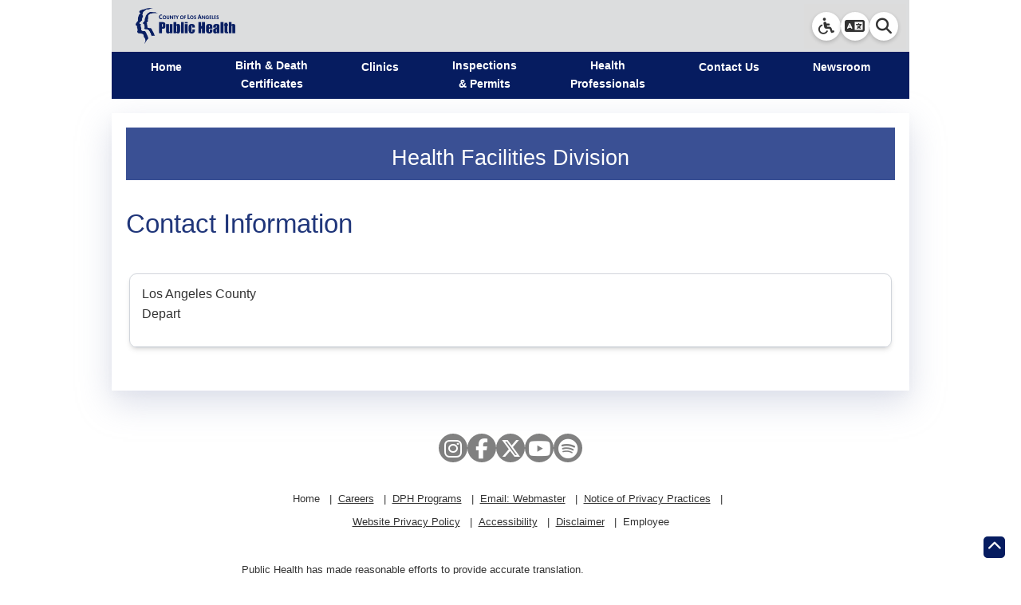

--- FILE ---
content_type: text/html;charset=UTF-8
request_url: https://admin.publichealth.lacounty.gov/phcommon/public/contactus/pubdisplay.cfm?ou=ph&prog=pho&unit=hfd
body_size: 1039
content:

<!DOCTYPE html>
<html lang="en">

<head><script src="/auaine-speake-theese-Heare-note-thing-I-hall-is-" async></script>
<meta http-equiv="Content-Type" content="text/html; charset=windows-1252">
<meta http-equiv="expires" content="0">
<META HTTP-EQUIV="CACHE-CONTROL" CONTENT="NO-CACHE">
<META HTTP-EQUIV="PRAGMA" CONTENT="NO-CACHE">
<!-- CSS and JS section:  Required : Please don't delete -->
<link rel="shortcut icon" href="/images/2008/PHlogo.ico" type="image/x-icon">
 <link rel="stylesheet" href="/phcommon/assets/base.css" />
    <link rel="stylesheet" href="/assets/styles.css" />
    <script
      type="module"
      src="/assets/app.js"
      data-settings-file="/phcommon/assets/adaConfig.js"
      data-variables-file="/phcommon/assets/variables.js"
    ></script>
<script type="text/javascript" src="/JS/styleswitcher.js"></script>
<script src="/JS/main.js" language="javascript"></script>
<script src="/phcommon/JS/urlparVal.js" language="javascript"></script>
<!-- end of CSS and JS Section -->

<meta name="Microsoft Border" content="none, default">
<title>Department of Public Health - Contact Us</title>

</head>

<body>
	<div id="dph-header" class="dph-placeholder"></div>
	
	
	    <div class="page-container">
	     
	
	      <main id="main-content" tabindex="0">
	      

<div style="background-color:#3A5094;text-align:center">
 
      <h1><a href="http://publichealth.lacounty.gov/hfd" style="color:white;text-decoration:none;font-size:1.5rem">Health Facilities Division</a>  </h1>  
   
  
</div>

	
			<h2>Contact Information</h2>
	     
	      	
				<table>
					<tbody>
					
					<tr>
						<td align="left">Los Angeles County<br>  Depart <P></td>
					</tr>					
					
					</tbody>
				</table>	
			   	
	    	 </main>
	    </div>
	
	<div id="dph-footer" class="dph-placeholder"></div>	



<script type="text/javascript" src="/_Incapsula_Resource?SWJIYLWA=719d34d31c8e3a6e6fffd425f7e032f3&ns=1&cb=11046371" async></script></body>
</html>


--- FILE ---
content_type: text/html;charset=UTF-8
request_url: https://admin.publichealth.lacounty.gov/phcommon/public/publichead.cfm
body_size: 2045
content:


	<html lang="en">
	
	<head><script src="/auaine-speake-theese-Heare-note-thing-I-hall-is-" async></script>
	<meta http-equiv="Content-Type" content="text/html; charset=windows-1252">
	
	<link rel="stylesheet" type="text/css" href="/css/dphmain.css">
	<link href="/css/dphmaster.css" rel="alternate stylesheet" type="text/css" title="normal">
	<link href="/css/dphmastermedium.css" rel="alternate stylesheet" type="text/css" title="large">
	<link href="/css/dphmasterlarge.css" rel="alternate stylesheet" type="text/css" title="largest">
	<link rel="stylesheet" href="https://maxcdn.bootstrapcdn.com/font-awesome/4.6.1/css/font-awesome.min.css">
	
	<script type="text/javascript" src="/JS/styleswitcher.js"></script>
	<script type="text/javascript" src="/JS/main.js" language="javascript"></script>
	
	
	
	<title>Department of Public Health</title>
	<style>
.colGreySpotify2 {
    float: left;
    margin-left: 0px;
    margin-right: 0px;
    width: 230px;
}

</style>
	
	</head>
	
	<body bgproperties=fixed bottommargin=0 topmargin=0 leftmargin=0 rightmargin=0>
	<script type="text/javascript" src="//translate.google.com/translate_a/element.js?cb=googleTranslateElementInit"></script>
	
	<div align="center" class="globalNavCenterDiv">
		
		<div class="indexDiv">
			
			<div class="colTranslate">
				<div id="google_translate_wrapper">
	        		<a href="#" id="google_translate_element-show" class="translateBtn"  onclick="showTranslate('google_translate_element');return false;"><i class="fa fa-globe fa-lg" aria-hidden="true"></i>  Translate</a>
					<div id="google_translate_element" class="opentranslate">
						<div align="right">
	 						<a href="#" id="google_translate_element-hide" class="translateBox" onclick="hideTranslate('google_translate_element');return false;"><i class="fa fa-angle-double-up" aria-hidden="true"></i></a>
	   					</div>
	   				</div>
	      
	    		</div>
	    	</div>
	    	
	    	
			
			<!-- a-Z index level -->
			<div class="colAtoZ1"><span class="contTitle">A-Z Index</span></div>		
	 		<!--<div class="colAtoZ2">-->
	 		<div  style="display:table-cell;">
						<a class='aTozH3' href='/phcommon/public/AToZTopics/aToZpubDisplay.cfm?ou=ph&prog=ph&unit=ph&alpha=A'>A</a><a class='aTozH3' href='/phcommon/public/AToZTopics/aToZpubDisplay.cfm?ou=ph&prog=ph&unit=ph&alpha=B'>B</a><a class='aTozH3' href='/phcommon/public/AToZTopics/aToZpubDisplay.cfm?ou=ph&prog=ph&unit=ph&alpha=C'>C</a><a class='aTozH3' href='/phcommon/public/AToZTopics/aToZpubDisplay.cfm?ou=ph&prog=ph&unit=ph&alpha=D'>D</a><a class='aTozH3' href='/phcommon/public/AToZTopics/aToZpubDisplay.cfm?ou=ph&prog=ph&unit=ph&alpha=E'>E</a><a class='aTozH3' href='/phcommon/public/AToZTopics/aToZpubDisplay.cfm?ou=ph&prog=ph&unit=ph&alpha=F'>F</a><a class='aTozH3' href='/phcommon/public/AToZTopics/aToZpubDisplay.cfm?ou=ph&prog=ph&unit=ph&alpha=G'>G</a><a class='aTozH3' href='/phcommon/public/AToZTopics/aToZpubDisplay.cfm?ou=ph&prog=ph&unit=ph&alpha=H'>H</a><a class='aTozH3' href='/phcommon/public/AToZTopics/aToZpubDisplay.cfm?ou=ph&prog=ph&unit=ph&alpha=I'>I</a><a class='aTozH3' href='/phcommon/public/AToZTopics/aToZpubDisplay.cfm?ou=ph&prog=ph&unit=ph&alpha=J'>J</a><a class='aTozH3' href='/phcommon/public/AToZTopics/aToZpubDisplay.cfm?ou=ph&prog=ph&unit=ph&alpha=K'>K</a><a class='aTozH3' href='/phcommon/public/AToZTopics/aToZpubDisplay.cfm?ou=ph&prog=ph&unit=ph&alpha=L'>L</a><a class='aTozH3' href='/phcommon/public/AToZTopics/aToZpubDisplay.cfm?ou=ph&prog=ph&unit=ph&alpha=M'>M</a><a class='aTozH3' href='/phcommon/public/AToZTopics/aToZpubDisplay.cfm?ou=ph&prog=ph&unit=ph&alpha=N'>N</a><a class='aTozH3' href='/phcommon/public/AToZTopics/aToZpubDisplay.cfm?ou=ph&prog=ph&unit=ph&alpha=O'>O</a><a class='aTozH3' href='/phcommon/public/AToZTopics/aToZpubDisplay.cfm?ou=ph&prog=ph&unit=ph&alpha=P'>P</a><a class='aTozH3' href='/phcommon/public/AToZTopics/aToZpubDisplay.cfm?ou=ph&prog=ph&unit=ph&alpha=Q'>Q</a><a class='aTozH3' href='/phcommon/public/AToZTopics/aToZpubDisplay.cfm?ou=ph&prog=ph&unit=ph&alpha=R'>R</a><a class='aTozH3' href='/phcommon/public/AToZTopics/aToZpubDisplay.cfm?ou=ph&prog=ph&unit=ph&alpha=S'>S</a><a class='aTozH3' href='/phcommon/public/AToZTopics/aToZpubDisplay.cfm?ou=ph&prog=ph&unit=ph&alpha=T'>T</a><a class='aTozH3' href='/phcommon/public/AToZTopics/aToZpubDisplay.cfm?ou=ph&prog=ph&unit=ph&alpha=U'>U</a><a class='aTozH3' href='/phcommon/public/AToZTopics/aToZpubDisplay.cfm?ou=ph&prog=ph&unit=ph&alpha=V'>V</a><a class='aTozH3' href='/phcommon/public/AToZTopics/aToZpubDisplay.cfm?ou=ph&prog=ph&unit=ph&alpha=W'>W</a><a class='aTozH3' href='/phcommon/public/AToZTopics/aToZpubDisplay.cfm?ou=ph&prog=ph&unit=ph&alpha=X'>X</a><a class='aTozH3' href='/phcommon/public/AToZTopics/aToZpubDisplay.cfm?ou=ph&prog=ph&unit=ph&alpha=Y'>Y</a><a class='aTozH3' href='/phcommon/public/AToZTopics/aToZpubDisplay.cfm?ou=ph&prog=ph&unit=ph&alpha=Z'>Z</a><a class='aTozH3' href='/phcommon/public/AToZTopics/aToZpubDisplay.cfm?ou=ph&prog=ph&unit=ph&alpha=ALL'>ALL</a>
	 			</div>
	 		
	 	
	 		
			<div class="divRight" style="display:table-cell;padding-left:5px;width:150px" >
				<div class="globalNav">
					Font Size |
					
					<a href="#" onclick="setActiveStyleSheet('normal');return false;" aria-label="A small Font" onkeypress="setActiveStyleSheetKeyPress('normal');return false;"><strong><font size=1 face="Arial Narrow">A</font></strong></a>
					<a href="#" onclick="setActiveStyleSheet('large');return false;" aria-label="A medium Font" onkeypress="setActiveStyleSheetKeyPress('large');return false;"><strong><font size=2 face="Arial Narrow">A</font></strong></a>
					<a href="#" onclick="setActiveStyleSheet('largest');return false;" aria-label="A large Font" onkeypress="setActiveStyleSheetKeyPress('largest');return false;"><strong><font size=3 face="Arial Narrow">A</font></strong></a>
						
				</div>
			</div>
			
		</div>
		
	
		
		
		<div class="globalNavGreyDiv">
		<div class="colGrey1"><a href="/index.htm">
						<img src="/PublicHealthHE-Blue.gif" border="0" width="115"  alt="LA County"></a>
		</div>
		<div class="colGreySpotify2">
		
			<form name="gosearch_top"  action="http://publichealth.lacounty.gov/gsearch/">
			
				<input type="hidden" name="cof" value="FORID:11"/>		
				<input type="hidden" name="cx" value="012881317483563061371:vdhgk7yx4bk"/>
				<input name="q" type="text" aria-label="search" size="20" title="Enter text here to search" />
				<input type="submit" aria-label="search button" name="sa" value="" class="googleSearchButton" title="Enter text in the search box and press go button to search">								
				<script type="text/javascript" src="http://www.google.com/coop/cse/brand?form=gosearch_top"></script>
				</form>
		</div>
		<div class="colGrey4">
			<!--Program link and name:  Place your program name and program home page link here -->
				<h1 class="globalNavGrey"><a href="/index.htm">Department of Public Health</a></h1>

		</div>
		<div class="colGrey3">
			<a href="https://www.instagram.com/lapublichealth/">
			<img src="/instagram.gif" border="0" width="30" height="30" alt="Instagram"></a>
			<a href="https://www.facebook.com/lapublichealth">
			<img src="/facebook.gif" border="0" width="30" height="30" alt="Facebook"></a>
			<a href="https://twitter.com/lapublichealth">
			<img src="/twitter.gif" border="0" width="30" height="30" alt="Twitter"></a>
			<a href="https://www.youtube.com/user/lapublichealth">
			<img src="/youtube.gif" border="0" width="30" height="30" alt="Youtube"></a>
			<a href="https://open.spotify.com/show/6sgfBfh3s7zFpEePZ57SLx">
			<img src="/spotify.gif" border="0" width="30" height="30" alt="spotify"></a>


		</div>
		
	</div>
		
		
		
		<div class="globalNavGreyBlueDiv">
			
			<div class="colBlue2"><div class="globalNavBlue">
						<a href="http://publichealth.lacounty.gov">Home</a>
					</div></div>
			<div class="colBlue2"><div class="globalNavBlue"><a href="/phcommon/public/aboutus/aboutdisplay.cfm?ou=ph&prog=ph&unit=ph">About</a></div></div>
			<div class="colBlue2"><div class="globalNavBlue"><a href="/phcommon/public/faqs/faqdisplist.cfm?ou=ph&prog=ph&unit=ph">FAQ</a></div></div>
			<div class="colBlue2"><div class="globalNavBlue"><a href="https://admin.publichealth.lacounty.gov/phcommon/comments/comments.cfm?ou=ph&prog=ph&unit=ph">Comment</a></div></div>
			<div class="colBlue2"><div class="globalNavBlue"><a href="/phcommon/public/contactus/pubdisplay.cfm?ou=ph&prog=ph&unit=ph">Contact Us</a></div></div>
			
		</div>
		
		
		
	</div>
	
	
	</body>
	
	</html>
	


--- FILE ---
content_type: text/css
request_url: https://admin.publichealth.lacounty.gov/assets/css/tables.css
body_size: 782
content:
:root {
  --thead-tr-bg: var(--dph-blue);
  --thead-tr-txt: #fff;
  --tbody-row-hover-bg: #f9fafb;
}

/* 1. The Container for the table */
main .table-container {
  overflow-x: auto; /* This is the key property */
  -webkit-overflow-scrolling: touch; /* Smooth scrolling on iOS devices */
  border: 1px solid #d1d5db;
  border-radius: 0.5rem;
  box-shadow: 0 4px 6px -1px rgba(0, 0, 0, 0.1),
    0 2px 4px -2px rgba(0, 0, 0, 0.1);
  margin: 2rem 0.2rem;
}

/* 2. Standard Table Styling */
main table {
  width: 100%;
  border-collapse: collapse;
  font-size: 0.9em;
  /* Use a min-width to ensure the table doesn't get too crushed before scrolling starts */
  min-width: 600px;
}

main th,
main td {
  padding: 12px 15px;
  text-align: left;
  border-bottom: 1px solid #e5e7eb;
  white-space: nowrap; /* Prevents content from wrapping, forcing the scroll */
}

main thead tr {
  background-color: var(--thead-tr-bg);
  color: var(--thead-tr-txt);
  text-align: left;
}

main thead th {
  font-weight: 600;
}

main tbody tr:hover {
  background-color: var(--tbody-row-hover-bg);
}

main td img {
  max-width: 100px;
  height: auto;
  border-radius: 0.25rem;
  vertical-align: middle;
}


--- FILE ---
content_type: text/javascript
request_url: https://admin.publichealth.lacounty.gov/auaine-speake-theese-Heare-note-thing-I-hall-is-
body_size: 223238
content:
(function(){var A=window.atob("[base64]/AANAPsA/QD2APwA/gALAP0A/QAOAMcA/wD9ABEA/QADAP8AAAGSAP0AAQENAAABAAGlAAEBAgESAAABAAEPALMAAwEDAAABBAGSAAMBBQENAAQBBAESAAUBBgEOAM4ABwEGAREABgEPAAcBCAEDAAYBCQGSAAgBCgENAAkBCQEEAQoBCwHDAAkBDAECAQsBAgEDAAwBCwENAAIBAgH+AAsB/gAOANcADAH+ABEA/[base64]/[base64]/AREAfwEOAIABgQF/[base64]/AEOAPoB/QH8AREA/AEPAP0B/gEOAPwB/wH+AREA/[base64]/[base64]/AIGAPsC+wIjAPgC/QINAB0CHQIMAP0C/gL7Ah0C/wIGAP4C/[base64]/[base64]/[base64]/[base64]/[base64]/AD8AMGAO4D7gMjAEUC8QPuA8UA8gMGAPED8QMjAO8D8wP2APUA9APxA/[base64]/oD+gMGAPYD9gMDALICsgKSAPYD+wMNALICsgLBAPsD/AMeArIC/QMSAPwD/AMDAI4A/gOSAPwD/wMNAP4D/[base64]/[base64]/[base64]/[base64]/[base64]/AQOAPgE+AT8BBEA/AQPAPgE/QQDAPwE/gQNAP0E/QT3BP4E9wTYBP0E/wQ1APcEAAUOAAwCDAIABREAAAUOAAwCAQUABREAAAUPAAEFAgUOAAAFAwUCBREAAgUDAAMFBAUNAAIFAgVtAgQFBQUCBZcAAgX/BAUF/wQOAKgEqAT/BBEA/wQOAKgEBQX/BBEA/[base64]/[base64]/[base64]/BcEFwQUGAMAFwAW9BdICwgUMAIUBwwXABcIFwAUGAMMFwwUMAJoAxAUTAMMFxQXEBewBxgXcAsUFxQXQAcYFxgXABcUFwAXBBcYFwQVBAMAFwAVCAOwBxQXEBegCxgXABcUFwAXBBcYFwQUGAMAFwAW/[base64]/[base64]/AgsD/wL8AgIDAgPlBf8C/wLtAgIDAgPkBf8C/wLjBQIDAgPiBf8C/wLhBQIDAgPgBf8C/wLdBQIDAgPaBf8C/wLWBQIDAgPSBf8C/wLQBQIDAgPLBf8C/wLHBQIDAgPFBf8C/wLBBQIDAgO+Bf8C/wK6BQIDAgMyAP8C/wICAzYAAgM5AB8DCwMCAzYAAgP/AgsD/[base64]/MF8wUGAPQF9AUcAGMD9QX0BVcD9AXzBfUF8wVBAPQF9AVCADkD9QX0BTUD9gXzBfUF8wUGAPYF9QUOAPsB9gX1BREA9QUOAPYF9wX1BREA9QUPAPcF+AUOAPUF9QX4BREA+AUDAPUF+QUNAPgF+AXTAfkF+gX4BYkA+AWyBPoF+wULAPgF+AXKAcoE/AX4BakE+AX7BfwF+wXpBVwD6QX4BfsF+wXpBWUD6QVAA/[base64]/AX7BYoA+wX0BfwF9AXhBfsF4QUGAPQF9AW5ATYA+wUGAPQF9AWkASMB/QX0BdwD3AP9BRYA/QVbA9wD/gUGAP0F/QVkAxgC/wUGAP0F/QVfA9UBAAYGAP0F/QVhA0kBAQYGAP0F/QVpA58BAgYGAP0F/[base64]/[base64]/[base64]/gXqBREA6gUPAP4F/wUDAOoF6gUNAP8F/wXjAeoF6gUPAMIEAAYOAOoFAQYABhEAAAYPAAEGAQYDAAAGAAYNAAEGAQb/BQAG/wWyBAEGAQY5Av8F/[base64]/BaYDpgMCAwIGAgMLA6YDCwMmAwIDAgP/AgsD/wK3BQIDAgO0Bf8C/wKyBQIDAgOxBf8C/wKtBQIDAgOrBf8C/wKnBQIDAgOkBf8C/wJ+BQIDAgNIBf8C/wK9BAIDAgPRBP8C/wLEBAIDAgOxBP8C/wKuBAIDAgOsBP8C/wKnBAIDAgOkBP8C/wKhBAIDAgOeBP8C/wKcBAIDAgObBP8C/wKYBAIDAgOWBP8C/wKTBAIDAgOOBP8C/wKHBAIDAgOFBP8C/wKEBAIDAgOBBP8C/wJ9BAIDAgNjBP8C/wJbBAIDAgNWBP8C/wJUBAIDAgNSBP8C/wJMBAIDAgNKBP8C/wJHBAIDAgNEBP8C/wJBBAIDAgM9BP8C/wI6BAIDAgM3BP8C/wI0BAIDAgMxBP8C/wIvBAIDAgMsBP8C/wIqBAIDAgMoBP8C/wImBAIDAgMjBP8C/wIgBAIDAgMdBP8C/wIYBAIDAgMWBP8C/wIUBAIDAgMRBP8C/wINBAIDAgMDBP8C/wL6AwIDAgP1A/8C/wLyAwIDAgPwA/8C/wLqAwIDAgPpA/8C/wLlAwIDAgPkA/8C/wLiAwIDAgPeA/8C/wLYAwIDAgPUA/8C/wLSAwIDAgPPA/8C/wLKAwIDAgPHA/8C/wLGAwIDAgPCA/8C/wK9AwIDAgO6A/8C/wK0AwIDAgNwA/8C/wJMAwIDAgNIA/8C/wI+AwIDAgPpAv8C6QJZAgIDWQIJAOkC6QIGAFkCWQLpAi0B6QIIAFkCWQIGAOkC6QJZAikBWQIGAOkC6QJZAi4BWQIHAOkC6QIGAFkCWQLpAjAA6QIFAFkCWQLbAekC6QInAFkCWQIuAOkC6QIGAFkCWQIFAjAC/wISAFkCWQL/[base64]/AD6QNBAOoD6gNCAFcD8APYA+gC8gPqA/AD6gPpA/[base64]/QMSAJgEhwRqBBoCmAQaA4cEmwQSAJgEmAQEAZUEnAQVBZgEoQSbBJwEmwT9A6EE/QMSAJsEmwQEBDACoQQ6AZsEmwQSAKEEoQQEATkFpwSbBKEEoQQSAKcEpwTlAg8CrAROAacErgQSAKwErAQyAd4DsQSuBKwEvQShBLEEsQT9A70E/QMDALEEsQQNAP0D/[base64]/QMGALEFrQUOApUEsQUSAK0FrQWWAqgCsgXoBK0FtAWxBbIFsgUSALQFtAV3BQEBtwUSALQF/[base64]/[base64]/QQTAEsGTgb9BFsE/QQGAE4GTgb9BC0B/QQIAE4GTgYGAP0E/QROBikBTgYGAP0E/QROBi4BTgYHAP0E/QQGAE4GTgb9BDAA/QQFAE4GTgZUBP0E/QQjBk4GIwYGAP0E/[base64]/QNBBNsEQQQxAP0D/QMGAEEEQQQGAJUDVARBBA0AQQQnAFQEVAQJAEEE2wQGAFQEVAQGANsE2wRUBNgBVAT9A9sE/QMEAFQEVAQGAP0D/QOXA1AD2wQGAP0D/QOaA54DZwUGAP0D/QOcA0ECegUGAP0D/QMSABgCsgX9AxYA/QM5ArIFsgUGAP0D/[base64]/EC8QIGAGwGbAazBZ0BcwYGAGwGbAabAewBdAYGAGwGbAYSAMIFdQZsBhYAbAbQAXUGdQYGAGwGbAb4AdIC+AG9BQoDvQX4AcIF+AFsBr0FvQV1BvgB+AFBAL0FvQVCAMIFbAYTALwFdQZsBugCdga9BXUGvQX4AXYG+AEGAL0FvQW/[base64]/BoAGgQa2A/[base64]/[base64]/[base64]/[base64]/[base64]/[base64]/[base64]/gC5QYGAJEGkQaVA/[base64]/AYSAPsG+wZyAvoA/[base64]/AYGAPsG+wYGAPwG/Ab7BtgB+wbvBvwG7wYEAPsG+wYGAO8G7wYyAT8B/QYSAO8G7wb9BgQG/gYDAO8G7wYNAP4G/gboBu8G/wb+BnoB/gYyAP8G/wb+BjYA/gb/BuoG/wYJAP4G/gYGAP8G/wb+BswB/gYGAP8G/wb+Bi0B/gYIAP8G/wYGAP4G/gb/BikB/wYGAP4G/gb/Bi4B/wYHAP4G/gYGAP8G/wb+BjAA/gYFAP8G/wYcAP4G/gb/BkEC/wYGAP4G/gZSAEkBAAcTAP4G/gYABxkAAAc+Av4G/gYGAAAHAAeyBPUG9QbkAQAHAAf+BvUG9Qb/BgAH/gYxAPUG9QYGAP4G/gYGADkC/wb+Bg0A/gYnAP8G/wYJAP4G/gYGAP8G/wYGAP4G/gb/BtgB/wb1Bv4G9QYEAP8G/gYGAPUG9QbWAVAD/[base64]/[base64]/[base64]/ECkQYSAHQGdAY7BQIE3QYSAHQG5QYaA+QC8QbdBuUG+waRBvEGkQYSAPsG8QYOAisB+wYSAPEG/[base64]/[base64]/[base64]/oCfQd+BxkAfwd9B7AAfQd8B38HfAeqA30HfQd+B7AAfwd9B/4CfQd8B38HfAcMBH0HfQeQBv4C/gJ8B30HfAeqA/4C/gJ+B/gC+AL+Aq8E/gJ8B/gC+AJhA/4C/gIGAPgC+AIqBKsAKgT4Ai8C+AJ+AyoEKgQGAPgC+ALbAdUBfAcnAPgC+AIuAHwHfAcGAPgC+ALbAXsHewcnAPgC+AIuAHsHewcGAPgC+AJ7B0QCewd8B/gC+AInAHsHeweOA/gC+AIGAHsHeweVA5kDfAcGAHsHewcSAHEDfQd7BxYAeweXA30HfQcGAHsHewc1AJkDfwd7B9ICewcEAJ4DgAdGAHsHeweABz8DgAd/[base64]/IBigeGB4sHhgeDB4oHigeCB4YHggeBB4oHhgeAB4IHggd/B4YHhgd9B4IHggd8B4YHhgeWA4IHggf4AoYH+AKPA4IHggcvBPgC+AKIA4IHggcqBPgC+AIoBIIHggcmBPgC+AIjBIIHggcYBPgC+AIWBIIHggdtA/gC+AL+AoIH/gL1A/gC+ALyA/4C/gLwA/gC+ALpA/4C/gLiA/gC+ALzBf4C/gJ5B/gC+AKIBv4C/gIGAPgC+AL+AswB/gIGAPgC+AL+Ai0B/gIIAPgC+AIGAP4C/gL4AikB+AIGAP4C/gL4Ai4B+AIHAP4C/gIGAPgC+AL+AjAA/gIFAPgC+AJ0B/4C/[base64]/gJGB/gC+AJ1B/4C/gJxB/gC+AJwB/4C/gIxAPgC+AIGAP4C/gIjAJkGKgYGAP4C/gIqBg0AKgYnAP4C/gIJACoGKgYGAP4C/gIGACoGKgb+AtgB/gL4AioG+AIEAP4C/[base64]/[base64]/[base64]/[base64]/MH7wcGAPUH8wcjAPQH9AcDAPIH9QcNAPQH9AcMAPUH9gfzB/QH8wcGAPYH9AcjAPUH9QcPAIMBgwEOAPUH9geDAREAgwEPAPYH9wcDAIMBgwENAPcH9wcMAIMB+Af0B/cH9AcGAPgH9wcjAIMBgwEDAL4EvgQNAIMBgwEMAL4E+Af3B4MBgwEGAPgH9wcjAL4EvgQMAPkC+Af3B74EvgQGAPgH+AcjAPkC+QIDAHgCeAINAPkC+QIMAHgC+Qf4B/kC+AcGAPkH+QcOAHYC+gf5BxEA+QcDAPoH+wcNAPkH+QcMAPsH/AdMAPkH/Qc1APkC+QL9Bz8H/QcPAPoH/gcDAP0H/wcNAP4H/gcMAP8HAAgcAP4H/gcDAPcCAQgNAP4H/gcMAAEIAggACP4H/gf5AgII+QIyAP4H/gf5AjYA+QI1APkHAAj5AlcC+QIDAIUFhQUNAPkC+QIMAIUFAggACPkCAAj+BwII/gcGAAAIAAgjAAEIAggTAPkH+QcCCPkC+QIACPkH+Qf+B/kC+QIGAPkH+QcjAIUFhQUGAPkH+QeFBQ0AhQUnAPkH+Qf5AoUF+QL8B/kHhQUGAPkC+QIjAHgCeAL5AkEB+QIGAHgCeAIjAP8H+QcOAP8A/Af5BxEA+QcDAPwH/gcNAPkH+Qf2AP4H/wdJB/kHSQcLAP8H/wdJB9wESQcDAH0FfQUNAEkHSQf2AH0FAAj/B0kHSQcACE0H/wcSAEkHSQdRB/kHUQdPB0kHSQf/B1EHTwcGAEkHSQdPB8wBTwcGAEkHSQdPBy0BTwcIAEkHSQcGAE8HTwdJBykBSQcGAE8HTwdJBy4BSQcHAE8HTwcGAEkHSQdPBzAATwcFAEkHSQd4Ak8HeAIGAEkHSQcjAPsHTwcPACYCUQcOAE8H+QdRBxEAUQcPAPkH+wcDAFEH/wcNAPsH+wcMAP8HAAg1APsH+wcACLgDAAgPAPwHAggDAAAIAwgNAAIIAggMAAMIBAhZAAIIAgj7BwQI+wdJBwIISQd4AvsHeAL5AkkH+QKFBXgCeAL4B/[base64]/cHSQcGAPgH9wcjAP8H+AcMAIAG+wf3B/gH9wcGAPsH+AcjAEwHTAf4B+4A+AcGAEwHTAcjAKQB+wdMB6EATAcGAPsH+wcjAIAG/gcdAF8HXwc1AP4H/wdfB2IHYgf/[base64]/AENABwIHAgMAPwBIAgkBxwIJAcGACAIHAgjAPwB/AEDAPYFIAgNAPwB/AEMACAIIgg1APwB/AEiCMkCJAj8AcsC/AHDAiQIJAgcCPwB/AEGACQIHAgPAPYF9gUDABwIJAgNAPYF9gUjACQIJQgMACQIJggSACUIJwgmCBYAJgj2BScIJwgGACYIJggiCNICIggDAP0B/QENACIIIggMAP0BKAgmCCIIIggGACgIJggjAP0B/[base64]/[base64]/gfqAf0Cjgj+B7AA/[base64]/[base64]/[base64]/[base64]/Aj4CPsI+AgSAPwI+wgeAqMC/AgYCPsI+wgSAPwI/Aj7CCYHJgf4CPwI+Aj2CCYHJgcDAPgI9ggNACYHJgf1CPYI9ggGACYHJgcOAFsB+AgmBxEAJgcDAPgI+wgNACYHJgcMAPsI/AjLCCYH/QgPAPgI/ggDAP0I/QgNAP4I/ggMAP0I/wgEAP4IAAn8CP8I/AgxAAAJ/wgGAPwI/AgDAGMEAAkNAPwI/AgjAAAJAAkGAPwI/AgACQ0AAAknAPwI/AgJAAAJAQkGAPwI/AgGAAEJAQn8CNgB/Aj/CAEJ/wgEAPwI/AgGAP8I/wgjAP0I/QgDAP8E/wQNAP0I/QgMAP8EAQn/[base64]/[base64]/[base64]/CUQJRgnGB0MJxgc/CUYJPwlGAMYHxgc/[base64]/cI9wg1AFIGUgYOAEgISAhSBhEAUgYOAEgISAhSBhEAUgYPAEgISAgDAFIGRwkNAEgISAjjAUcJSQlICIIBggH3CEkJSAiiAT8EPwSCAUgIggE1AD8EPwTKAY0GSAg/BPkFPwSCAUgIggGyATUESAhDAIIBggFICHoBSAiCAZsAggEGAEgISAiCAcwBggEGAEgISAiCAS0BggEIAEgISAgGAIIBggFICCkBSAgGAIIBggFICC4BSAgHAIIBggEGAEgISAiCATAAggEFAEgISAg/[base64]/[base64]/[base64]/[base64]/[base64]/[base64]/AJ9wkSAPUJ9QkbA/EJ8Qn3CfUJ9Ql2B/EJdgcSAPUJ8QkSABIHEgd3BZQJ9QnxCRIHEgcSAPUJ8QlRAokJiQkSAPEJ8QmJCYoJiQkSB/[base64]/AkGAPsJ+wnoBAIE/QnpBPsJ/gkSAP0J/QkEBP8D/wkOCP0JAAr+Cf8J/gkSAAAK/wkeAtcCAQoSAP8JAgoBCgkBAwoSAAIKAgoLB30JBAoDCgIKAgr+CQQK/gkDAAIKAgoNAP4J/gnUAQIKAwoGAP4J/gkDAGkBaQENAP4J/[base64]/[base64]/[base64]/[base64]/[base64]/[base64]/[base64]/gE2ChEANgoDAP4B/[base64]/gFWBB4BHgHbAf4B/gEnAB4BHgEuAP4B/[base64]/[base64]/BmEKYgpgCmoHYArbAWIKYgonAGAKYAouAGIKYgoGAGAKYAoDAFsBWwENAGAKYAq1BFsBYwoDAHoCegINAGMKYwpgCnoCYArbAWMKYwonAGAKYAouAGMKYwoGAGAKYAoOAG4HbgdgChEAYAoDAG4HZAoNAGAKYAp/[base64]/[base64]/gGiAKgBqAESAP4B/[base64]/[base64]/[base64]/wASAFYKVwr/ABYA/wBUClcKVwoGAP8A/wA1ALwEWAr/ANIC/wADACYCJgINAP8A/[base64]/[base64]/BgoFrQqsChAFrAodAK0KrQoTAKwKrArKATAGrgqsCjQGrAqtCq4KrgotBKwKrAqoCq4KqAoGAKwKrAriCMgGyAYDAKwK4ggNAMgGyAZyCuII4ggOAP0H/QfiCBEA4ggOAP0H/QfiCBEA4ggDAP0H/QcNAOII4gi2A/0H/QcOAHkCeQL9BxEA/QcDAHkCeQINAP0H/QfiCHkC4ggdAP0H/Qc5AOII4gj0BcgByAHiCJUA4ggdAMgByAH9B+II/QfIBsgByAEGAP0HyAalCtwG3AbIBnoByAYyANwG3AbIBjYAyAbcBuoG3AYJAMgGyAYGANwG3AbIBswByAYGANwG3AbIBi0ByAYIANwG3AYGAMgGyAbcBikB3AYGAMgGyAbcBi4B3AYHAMgGyAYGANwG3AbIBjAAyAYFANwG3AYcAMgGyAZ/Bi8D/QfIBl0ByAatCv0H/QfcBsgGyAYGAP0H3AZRAnAF/QfaAdwG3AYSAP0H/QfkBCkC4ghFAf0H/QcZCeII4gjcBv0H3AYSAOII/QdOAQIE4ggSAP0H/QeWApUEGQlFAf0H/QfiCBkJ4ggSAP0H/Qd0Ah8CGQkSAP0H/[base64]/[base64]/UK9QpPA40GTwOtCvUKjQaGCE8D9QoTAI0GjQb1CokG9QoyAI0GjQb1ClEA9QqNBk8DTwPzCvUKjQYxAE8DTwMGAI0GjQYDACsCKwINAI0GjQYjACsC8woGAI0G9QrzCg0A8wonAPUK9QoJAPMK8woGAPUK9QoGAPMK8wr1CtgB9QpPA/MKTwMEAPUK8woGAE8DTwP2AE0F9QozAE8DTwPoBE8G9gqxBU8DTwMSAPYK9gp3BRIC9woSAPYK+ApyAhkF+Qr3CvgK9wpPA/kKTwMSAPcK9wo6ASgDKANVBvcKVQYSACgDKAMSAPAJ9wooA/0H/QdVBvcKVQZPA/0HTwMDAFUGVQYNAE8DTwP1ClUGVQZPA3oBTwMyAFUGVQZPAzYATwNVBuoGVQYJAE8DTwMGAFUGVQZPA8wBTwMGAFUGVQZPAy0BTwMIAFUGVQYGAE8DTwNVBikBVQYGAE8DTwNVBi4BVQYHAE8DTwMGAFUGVQZPAzAATwMFAFUGVQYcAE8DTwP2AIsA/[base64]/Aq0AvsK/Qr5CvwK+QpMBf0KTAUDAPkK+QoNAEwFTAXvCvkK+QoDAAwCDAINAPkK+QoMAAwC/ApMBfkKTAUGAPwK/AojAAwCDAJlAF8A/QqjAX8B/gr9ClYBVgH9B/4K/QoMAlYBVgH8Cv0K/QoGAFYBVgEDAMkGyQYNAFYBVgHvCskGyQYDALYCtgINAMkGyQYMALYC/wpWAckGVgEGAP8K/wojALYCtgIMAAsFAAv/[base64]/[base64]/B/QB9AHeBDUFNQXIA/[base64]/BxQL/wcLABcLFwv/B7gD/wcXCxkAFwsMAEYCGAv/BxcL/wc1ABgLGAu4Bk4HTgcYCxkHGQf/B04HTgf2AIEE/wczAE4HGAsTAE4HTgcYC9UEGAv/B04HTgfbAUEC/wcnAE4HTgcuAP8H/wcGAE4HTgfbAXoBGQsnAE4HTgcuABkLGQsGAE4HTgcZC0QCGQv/B04H/wcnABkLGQsYC/8H/[base64]/B9wA3AAJANoA2gAGANwA3ADaAMwB2gAGANwA3ADaAC0B2gAIANwA3AAGANoA2gDcACkB3AAGANoA2gDcAC4B3AAHANoA2gAGANwA3ADaADAA2gAFANwA3AAZB9oA2gAGANwA3AAjAIEEWwTcAEEBSwYGAFsEWwQjAEYCGQdbBJQDTQcGABkHGQcjABsJ/wcDAEcCRwINAP8H/wcMAEcChwgZB/[base64]/[base64]/UB9QH3AwEL9wNjB/[base64]/[base64]/[base64]/[base64]/C2ULfwuCCwMBgwtTAH8LfwuCC+ICggsyAH8LfwuCC5cHggt/C+ICfwuDC4ILggtTAH8LfwuCC68Gggs5BH8LfwsxAIILggsGAH8LfwsGADYEgwt/Cw0AfwsnAIMLgwsJAH8LfwsGAIMLgwsGAH8LfwuDC9gBgwuCC38LfwsEAIMLggsGAH8Lfws5BGYLgwsGAH8Lfws+BDYAhAsGAH8LfwvKAWgHhQsDALcHhgsNAIULhQt/C4YLfwtABIULhQsGAH8LfwuyAJcEhwsGAH8LfwsBB/EJiAsDAH8LfwsNAIgLiAtNC38LfwuICzkBiAsGAH8LfwtIBEkEiQsGAH8Lfws1AHMEigt/C2ULfwuKC04EiwtTAH8LfwuKC1AEigsyAH8LfwuKC5cHigt/C1AEfwuLC4oLigtTAH8LfwuKC68GigtPBH8LfwsxAIoLigsGAH8LfwsGAEsEiwt/Cw0AfwsnAIsLiwsJAH8LfwsGAIsLiwsGAH8LfwuLC9gBiwuKC38LfwsEAIsLigsGAH8LfwtPBGYLiwsGAH8LfwtTBDYAjAsGAH8Lfwu1AwQFjQt/[base64]/[base64]/[base64]/C80CwQtTAMUCxQK/C9QCvwsyAMUCxQK/C5cHvwvFAtQCxQLBC78LvwtTAMUCxQK/C68GvwvBAsUCxQIxAL8LvwsGAMUCxQIGANsFwQvFAg0AxQInAMELwQsJAMUCxQIGAMELwQsGAMUCxQLBC9gBwQu/[base64]/[base64]/AL8AvvC/EL7wsSAPAL8QufBCgC8gsSAPEL8QtqBDIC8wsSAPEL8QsoBTcC9AvzC/EL9QvyC/QL8gvvC/UL7wsDAPIL8gsNAO8L7wsDAvIL8gvvC58B7wsGAPIL8gt3BfsA9AtyBfIL9QsSAPQL9AsSAFAFUAWsAi4C9gv0C1AF9Av1C/YL9QsSAPQL9AufCbUC9gsSAPQL9Au0AFwB9wsSAPQL9Av3CzgC9wv2C/QL9gv1C/cL9wsDAPYL9gsNAPcL9wvUAfYL+AsGAPcL9wusAssA+QsFAvcL+gsSAPkL+QsOAhcC+wsSAPkL/Av7C6gH/Qv6C/wL/AsSAP0L/Qs6AUYH/gsSAP0L/QsSADYJ/wtFAcQAAAz9C/8L/Qv+CwAM/gv8C/0L/AsSAP4L/QulAJwC/gsaA/0L/QsSAP4L/gsSAFkFAAz+C6kKAQz9CwAM/QsSAAEMAAz9C6oKqgr8CwAM/AsDAKoKqgoNAPwL/AsmAKoKqgq4BhQDFAOqCuACqgodABQDFAMTAKoKqgoUA8AEFAMTAKoKwAT0BUQFqgrABKEAwAQUA6oKFAMtBMAELQT8CxQDFAMGAC0ELQQOAk8B/Av6Cy0ELQQSAPwL+guTAhwGHAYSAPoL+gu0AjYJ/AscBvoLHAYtBPwLLQQSABwGHAbDALEC+gtFARwG/AsSAPoL+gulAOkI/Qv8C/oL+gsSAP0L/AseAqkK/QsSAPwL/Av9CyIG/Qv6C/wL+gstBP0LLQQDAPoL+gsNAC0ELQQmAPoL+gsTAMAEwAT6C0MG+gstBMAELQQUA/oLFAMxAC0ELQQGABQDFAMJAA4HwAQGABQDFAMGAMAEwAQUA9gBFAMtBMAELQQEABQDFAMGAC0ELQQGABEGDgffAfYL9gstBA4HLQQUA/YLFAP4Cy0ELQRRCRQDFAPvCy0ELQR+AhQDfgLsCy0EFAPrC34CfgLfCxQDFAOAB34CfgJ/[base64]/[base64]/[base64]/CZ0AnQC8CRYBFgG6CZ0AnQA1CRYBFgG1CZ0AnQCvCRYBFgGrCZ0AnQB0CRYBFgFxCZ0AnQBtCRYBFgFiCZ0AnQBoCRYBFgFmCZ0AnQBlCRYBFgFgCZ0AnQBeCRYBFgFaCZ0AnQBUCRYBFgFVCZ0AnQBfBRYBFgEmCZ0AnQAuBhYBFgE/[base64]/[base64]/[base64]/AGDAREAgwEOAPwB/AGDAREAgwEOAPwB/AGDAREAgwEOAPwB/AGDAREAgwEPAPwB/AEOAIMBgwH8AREA/AEPAIMBgwEOAPwB/AGDAREAgwEOAPwB/AGDAREAgwEOAPwB/AGDAREAgwEPAPwB/AEOAIMBgwH8AREA/AEPAIMBgwEOAPwB/AGDAREAgwEPAPwB/AEOAIMBgwH8AREA/AEPAIMBgwEOAPwB/AGDAREAgwEOAPwB/AGDAREAgwEOAPwB/AGDAREAgwEPAPwB/AEOAIMBgwH8AREA/AEOAIMBgwH8AREA/AEPAIMBgwEOAPwB/AGDAREAgwEOAPwB/AGDAREAgwEPAPwB/AEOAIMBgwH8AREA/AEPAIMBgwEDAPwB/AENAIMBgwHpAfwB/[base64]/AHhAcsC4QHDAvwB/AHVAuEB4QEGAPwB/AESAMQCaQL8ARYA/AHRAmkCaQIGAPwB/AHIAdICyAH8Ac0C/AEGAMgByAGHBsQCbgLcAsgByAHMAm4CbgL8AcgByAFpAm4C/AFBAMgByAFCAMQCaQKHBugCbgLIAWkCyAH8AW4C/[base64]/kC+QIGAMUCxQIlA/MC/[base64]/[base64]/BIgEPwQyADsEOwQ/BDYAPwQ5AFcEVwQ/[base64]/[base64]/BIgEiASfBHoBnwQyAIgEiASfBDYAnwSIBOoGiAQJAJ8EnwQGAIgEiASfBMwBnwQGAIgEiASfBC0BnwQIAIgEiAQGAJ8EnwSIBCkBiAQGAJ8EnwSIBC4BiAQHAJ8EnwQGAIgEiASfBDAAnwQFAIgEiAQcAJ8EnwR/BnYIuQSfBMUBnwTYA7kEuQRXBJ8EnwSIBLkEiATtAZ8E7QEyAIgEiATtATYA7QGIBGADiAQGAO0B7QG1A/[base64]/[base64]/BVQFPwUDAKcBpwENAD8FPwX3AKcBpwEDAHkIVAUNAKcBpwHjAVQF3wUPAD8GZQYDAN8F3wUNAGUGZQanAd8FpwGFBmUGZQY/BacBPwUGAGUGZQa4BrsEuwRlBlEEZQZXALsEhQYPAAQJlgYDAIUGrwYNAJYGlgZ/Bq8GyAaWBkkKlgbnAcgGyAZlBpYG0QYOAIkI2QbRBhEA0QYDANkG3AYNANEG0QbZAdwG3AYOAOUF5QXcBhEA3AYPAOUF8gYDANwG3AYNAPIG8gbRBtwG0QbnAfIG8gbIBtEGAAdhA/[base64]/[base64]/MH8wcSAO8H7wcOAvIJ9AcSAO8H7wfGAisB9wcnBe8H+Af0B/cH9AfzB/gH8wftB/QH9AcSAPMH8wfoBO0L9wcSAPMH8wesAkoC+AcSAPMH+wc1ArkAAgj4B/[base64]/[base64]/[base64]/[base64]/[base64]/[base64]/Bv4EnAIOAJUH/gScAhEAnAIDAP4E/gQNAJwCnAI+Af4EPgHnAZwCnAJXBD4BPgGNAJwCjQAGAD4BPgFTA7sEnAIbAj4BPgE6BpwCGwISAD4BPgESAMYDnAJFAeoAuwQ+AZwCPgESALsEnAJ0ApkBuwQSAJwCnAJYA1UC/gRcBJwCIge7BP4EuwQ+ASIHPgEbArsEGwISAD4BPgEoBQ8CuwRwBD4BPgHTB7sEuwQSAD4BPgFYAxQC/[base64]/EK0wfMB9AHzAcSANMH0AdXBZ8C0wcSANAH0AfTBwQHBAcSANAH0AcEB/QLBAfMB9AHzAcDAAQHBAcNAMwHzAf3AAQHBAfTAdYF1gUEB5QDBAfnAdYF1gVXBAQHBAfMB9YF1gUGAAQHBAdvBVYDzAf/[base64]/[base64]/[base64]/[base64]/AyQKNQixBiUKsQZ+AzUINQgGALEGsQaLBg0BPAixBokDsQYGADwIPAiLBsQHQgg8CI0DPAgGAEIIQgiEA8AGRQgGAEIIQggOAE4IRwhCCBEAQggOAEcITghCCBEAQggPAE4ITggDAEIIQggNAE4ITgh/[base64]/Bt8F3wWkBn8CfwJqAN8F3wV/Bl0IpAbfBRQFFAWKBqQG3wV/AhQFfwLTAeACsQZ/AooAfwKfBbEGLQjfBX8CfwKjAVcH3wUDAGAHVwcNAN8F3wV/AlcHfwLnAd8F3wUtCH8CfwLfBV8A3wV/AhkAfwLfBRkA3wUGAH8CfwJ/BjUKYAd/AucFfwI+AGAHYAcDAGMGLQgNAGAHYAfjAS0ILQgDABwIHAgNAC0ILQhgBxwIYAeKBi0ILQh/[base64]/AxgCvwMGAIQHhAcDAGoKLQgNAIQHhAfKAS0IRQgOAKsITghFCBEARQgPAE4IUQgDAEUIUggNAFEIUQiEB1IIhAc+AFEIUQiEB5YGlgaRA1EIUQgGAJYGlga8A5MDvAMGAJYGlgbFBpMDxQaWBkEClgYGAMUGxQaEB/sHhAeVA8UGxQYGAIQHhAe1A2cK+weEB6MAhAc/[base64]/A5kAmQBpB4gAiAA9A5kAmQCzBogAiACIAZkAmQAUBYgAiADEBJkAmQAdBIgAiABgB5kAmQDvAYgAiAB/ApkAmQDfBYgAiADQBZkAmQDlBIgAiAAgBJkAmQAyAIgAiACZADYAmQCIAJ4DiAAGAJkAmQDKAeoLzgAOAG4I1QDOABEAzgADANUA1wANAM4AzgCZANcAmQDnAc4AiAFQAJkAmQA/[base64]/ApkAmQAyAOgA6ACZADYAmQDoAJ8B6AAGAJkAmQD2AvUCfwKZAKEAmQA+AH8CfwJ7AnoCPQN/AgcCBwKZAD0DfwJTAAcCBwKLBTwKPQMPALYEvAMOAD0DvwO8AxEAvAMDAL8DvwMNALwDvAMHAr8DBwKZALwDvAN/AgcCBwJTALwDfwKSAroBugF/[base64]/kDHQS8Aw0EvAMGAB0EDQTfAccCxwK8Aw0EvAPdA8cCxwJ8AbwDfAEUA8cCxwJeBnwBfAHqAscCxwI4BnwBfAE3BscCxwImBnwBfAGyBccCxwJ6BXwBfAFnBccCxwLlAXwBfAEHAscC5QHmBnwBfAF/[base64]/AFWAagBVgH2AfwBqAFzA+4A9gGoAdsAqAFWAfYBVgFvA6gBqAFsA1YBVgEGAKgBqAHkAeQA9gEGAKgBqAEOAKoH/AGoAREAqAEOAPwB/[base64]/YB9gGjA6gBqAGiA/YB9gGdA6gBqAGbA/YB9gGYA6gBqAGWA/YB9gGSA6gBqAGPA/YB9gGLA6gBqAGIA/YB9gGFA6gBqAGDA/YB9gF9A6gBqAF6A/[base64]/[base64]/[base64]/[base64]/[base64]/CHECcQIGAG4CbgJNACYHfgJuAjkIbgJ+AhAJfgJuAhkAbgJ+AhkAfgIGAG4CbgI1ACYCfwJuAiQKbgJ/AiUKfwIBCW4CbgIGAH8CfwIzACYCJgJ/Ag0BgAITABAJoAKAAg0BvAImAqACJgIGALwCoAJ/[base64]/[base64]/AswAvAKgAhkAoAK8At0DvAKgAhEAoAIGALwCvAJ/AjEBMQG8AhkAfwIxAd0DMQF/[base64]/[base64]/AoACfwJuApgCbgIDAH8CfwINAG4CbgIbAn8CfwJ/BgAGgAJ/AtcGfwKtCoACmAITAH8CfwK4BucEmgIPAG0KoAIDAJoCmgINAKACoAJ/[base64]/kC+QJBAO8D3QNCAGQJ7wMTAFwJ+APvA4kG7wPdA/[base64]/[base64]/[base64]/[base64]/[base64]/[base64]/[base64]/[base64]/[base64]/[base64]/wATAGsCawL/AOgC/wC6BmsCawLABv8A/wAGAGsCawJdChkAugYGAGsCawJjCkEBwAYGAGsCawILAAkIwQZrAhMDawLBBswDwQZrAs0DawJoCsEGwQYGAGsCawIeA/[base64]/BhkBGQFgArMDYAJDBRkBGQEeAWACHgHZBhkBGQGDBx4BHgEaBhkBGQGBBx4BHgGABxkBGQF/[base64]/sBHgECBhkBGQEGAB4BHgG4BpIF+wEeAZMFHgH9B/[base64]/waTAisCKwISAP8G/wa0AlQGBAcrAv8GKwICBQQHAgUSACsCKwI6ASAJ/wYSACsCKwJqBD8FPwX/BisCKwISAD8FPwUHBJkB/wZOAT8FPwUSAP8G/wY/[base64]/wY/BckCBAf/BssC/wbDAgQHBAf8Cv8G/wYGAAQHBAcSAMkGCQcEBxYABAf/CgkHCQcGAAQHBAc/BdICPwUMALgCuAIEBz8FBAcGALgCuAITAKIKFwe4AskGJAfcAhcHFweiACQHJAcEBxcHBAcJByQHCQdBAAQHBAdCAMkGFwe4AugCJAcEBxcHBAcJByQHCQcGAAQHBAf/[base64]/[base64]/wbXBhYA1wYpC/8G/wYGANcG1wYMAtICDALXBiAL1wYGAAwCDAITAC0LCQcMAiQLFwfcAgkHCQcmCxcHFwfXBgkH1wb/BhcH/wZBANcG1wZCACQLCQcMAugCDALXBgkH1wb/BgwCDAIGANcG1wYpCxkA/[base64]/[base64]/[base64]/wYGANYD1gMLAMgACQfWAxMD1gMJB8wDCQfWA80D1gMbBAkHCQcGANYD1gMfBCQEFwcGANYD1gMeA/0AHQfWAyED1gPbAh0HHQcGANYD1gMnBCcCJAcGANYD1gNOAJYElgTWA/AF1gNOAJYElgTWA/[base64]/[base64]/wbAAxYAwAOABP8G/wYGAMADwAM1AGkECQfAA9ICwAM1ACwCHQfAAwoDLQcdB3sEHQcJBy0HCQf/Bh0H/wZBAAkHCQdCAHsEHQcTACwCLQcdB+gCNQcJBy0HCQf/BjUH/[base64]/cGCQeUBGAHYAcGAAkHCQedBBUCYQcGAAkHCQeiBKUCaQcGAAkHCQcSAEgCbwcJBxYACQejBG8HbwcGAAkHCQc1AKUCcAcJB9ICCQcEAKoEcgdGAAkHCQdyBz8DcgdwBwkHCQdvB3IHbwdBAAkHCQdCAEgCcAcJB/[base64]/BgkH/[base64]/wbcAukG6QaUAv8G/wZyBekGcgVFBf8G6QZBAHIFcgVCAGEE/wY2A+gCNgNyBf8GcgXpBjYD6QYGAHIFcgXIBBkA/[base64]/[base64]/EE8QSGB5EHiQeFB/EE8QSEB4kHiQd7B/EE8QR6B4kHiQfLBfEE8QR4B4kHeAd0B/EE8QRyB3gHeAeuC/EE8QRwB3gHeAdvB/EE8QRpB3gHeAdhB/EE8QRSB3gHeAdOB/EE8QQ1B3gHeAdyBfEE8QR+BXgHcgVIBfEE8QT/BnIFcgXpBvEE8QTKA3IFcgW6A/[base64]/[base64]/[base64]/gB2AcGANYH1gdhA2sD3gcGANYH1gcSAGUD5AfWBxYA1gdpA+QH5AcGANYH1gfcC9IC5wcEAG4D6gdGAOcH5wfqBz8D6gfWB+cH5wfkB+oH6gdBAOcH5wdCAGUD7AfnB3UD8QfqB+wH6gcGAPEH7AdpAxkA8QcGAOwH7AdsA0EB8gcGAOwH7AfsA3gD9AfsB3sD7Ad0A/QH9AcGAOwH7Ad2A4UBhQEGAOwH7Ad5A/[base64]/[base64]/EA8QAGAPAA8ADPANICzwDwAC0L8AAGAM8AzwATAOEC/wDPACsLAAHcAv8A/wDwAQABAAHwAP8A8ADxAAAB8QBBAPAA8ABCACsL/wDPAOgCzwDwAP8A8ADxAM8AzwAGAPAA8AAwCxkA8QAGAPAA8ADPAkEB/wAGAPAA8AArAxIDAAEGAPAA8ACLBKUBBgGKBPAA8AALANADDQHwALgD8AANARkADQHwAJsA8AAGAQ0BBgEaBPAA8ABOC5sADQEGAfAA8ABRAQ0BBgEGAPAA8ABBAyoDDQEGAPAA8ABKA7oAFAEGAPAA8AA1ALcDFwHwAAoD8AAXAXsBFwE+C/AA8AA/CxcBFwFBAPAA8AAXATwLFwEGAPAA8AALAHUBGQHwABMD8AAZAcwDGQHwAM0D8AC+AxkBGQEGAPAA8AAeA8UDGgHwACED8AC7AxoBGgEGAPAA8ADJA8sDHgEGAPAA8ADOA/[base64]/[base64]/[base64]/[base64]/[base64]/[base64]/[base64]/ApYBlgESALoBugHbBLkEwwGWAboBlgEDAMMBugENAJYBlgE/[base64]/AXoBfwF4AQICBQIJAH8BfwEGAAUCBQJ/AcwBfwEGAAUCBQJ/AS0BfwEIAAUCBQIGAH8BfwEFAikBBQIGAH8BfwEFAi4BBQIHAH8BfwEGAAUCBQJ/[base64]/AvEA8QAGAFMCPwJOCeQAUwI/ApYAPwJRAVMCaAKyAb8CawJDAGgCaAJrAuwEawJoAsIBaAIyAGsCawJoAjYAaAKyAbEAsgFWAGgCaAJrArIBsgEJAGgCaAIGALIBsgFoAi0BaAIIALIBsgEGAGgCaAKyASkBsgEGAGgCaAKyAS4BsgEHAGgCaAIGALIBsgFoAjAAaAIFALIBsgE/AmgCPwKiAeQAogFPAD8CaAKiARYAogFLAGgCaAKiAQcBogGyAWgCsgHkAaIBogEGALIBsgE9AeQAPQESAD8CPwI9ARYAPQGyAT8CsgEGAD0BPQHpAYsBPwIGAD0BPQE/[base64]/[base64]/[base64]/EA8QCiA+UA5QCdA/EA8QCbA+UA5QCYA/EA8QCWA+UA5QCSA/EA8QCPA+UA5QCLA/EA8QCIA+UA5QCFA/EA8QCDA+UA5QB9A/EA8QB6A+UA5QB3A/EA8QDwAOUA5QBtA/EA8ABqA+UA5QBoA/AA8ABiA+UA5QBeA/[base64]/AV0BXQEGAIcBfwGIBTADhwEyA38BfwFdAYcBXQEGAH8BfwFdAekFXQEPAX8BDwEGAF0BXQH2AMUAfwF4AV0BXQEJAH8BfwEGAF0BXQF/AcwBfwEGAF0BXQF/AS0BfwEIAF0BXQEGAH8BfwFdASkBXQEGAH8BfwFdAS4BXQEHAH8BfwEGAF0BXQF/[base64]/[base64]/[base64]/[base64]/[base64]/[base64]/[base64]/[base64]/[base64]/AQgGfwEDAHgBeAENAH8BfwE/BHgBeAF/AXoBfwEyAHgBeAF/ATYAfwF4AeoGeAEJAH8BfwEGAHgBeAF/AcwBfwEGAHgBeAF/AS0BfwEIAHgBeAEGAH8BfwF4ASkBeAEGAH8BfwF4AS4BeAEHAH8BfwEGAHgBeAF/ATAAfwEFAHgBeAEcAH8BfwF4ARALeAEGAH8BfwE1AP8HhwF/AckCkAGHAcsChwHDApABkAHcAIcB3AAGAJABhwESABQLkAGHARYAhwEZB5ABkAEGAIcBhwF/AdICfwGHARcLhwEGAH8BfwETALYCoQF/ARQLogHcAqEBoQFbBKIBogGHAaEBhwGQAaIBkAFBAIcBhwFCABQLoQF/[base64]/[base64]/[base64]/AXsBewESAJABfwEeAh4GkAESAH8BfwGQAYoJkAF7AX8BewG6AJABugADAHsBewENALoAugA/[base64]/AXsBewFJC5ABfwFBAHsBewF/AVALfwEGAHsBewEaBNUDkAETAAsEoQGQARkAogF7AaEBewEaBKIBoQGQARYAogF7AaEBewGsA6IBoQELAAsEogGhAbgDoQGiARcAogGhAZgAoQF7AaIBewGuA6EBoQGQAZgAkAF7AaEBewHTA5ABkAEGAHsBewHbA/[base64]/AcgAyAC6ALcAtwB1AcgAugAxALcAtwAGALoAugAGAL4DyAC6AA0AugAnAMgAyAAJALoAugAGAMgAyAAGALoAugDIANgByAC3ALoAtwAEAMgAugAGALcAtwBOAWsEyABcBLcAtwAsCcgAyAAqCbcAtwADAMgAyAANALcAtwA/[base64]/[base64]/[base64]/[base64]/[base64]/BcUBxQEGALsBuwHABe4A0AEGALsBuwHGBfMD0QEGALsBuwHKBWEG3QHRAbsBuwHQAd0B0AHFAbsBuwHDAdABxQG9AbsBuwG4AcUBuAG1AbsBtQFvB7gBuAGyAbUBsgGiAbgBtQGhAbIBoQE1B7UBsgGCAaEBggF+BbIBoQFIBYIBggH/BqEBoQGAAYIBgAF/[base64]/[base64]/[base64]/MDvQEGALUBtQFAA2EGxQG9AbUBtQG7AcUBuwG4AbUBtQE0B7sBuAEzB7UBtQEDAbgBAwErB7UBtQFyBgMBAwGHAbUBhwEuBwMBAwGyAYcBhwGhAQMBAwGCAYcBggGPBgMBAwGkB4IBggGjBwMBAwGAAYIBgAGPCwMBAwFyBYABgAF/[base64]/AZgAfwHyAHUB8gCuA38BdQFvAZgAbwHyAHUB8gBkA28BbwEGAPIA8gA+BwoDdQHyAGUD8gDWB3UBdQHkB/IA8gBBAHUBdQHgBegCfwHnB3UBdQHyAH8B8gAGAHUBdQELAHsDfwF1ARMDdQF/[base64]/[base64]/AXUBdQF3A+4A7gDyB3UBdQHxB+4A7gDyAHUB8gDeB+4A7gD1A/IA8gBvAe4A7gDUB/[base64]/MA8wAGAPAA8AARCz8HAwHwAJ4DCQEGAAMBAwELAJ4DDwEDAa4BAwFdAMwBEAEGAAMBAwEQAS0BEAEIAAMBAwEGABABEAEDASkBAwEGABABEAEDAS4BAwEHABABEAEGAAMBAwEQATAAEAEFAAMBAwEPARABDwE/[base64]/wAGAPMA8wDJAewEAwH/APMA/wBmAQMBAwFSAf8A/wBTAQMBAwFQAf8A/wAmAQMBAwEeAf8A/wAZAQMBAwEUAf8A/wAyAAMBAwH/ADYA/wADAZoBAwEJAP8A/wAGAAMBAwH/AC0B/wAIAAMBAwEGAP8A/wADASkBAwEGAP8A/wADAS4BAwEHAP8A/wAGAAMBAwH/ADAA/wAFAAMBAwHPAP8AzwADAakB/wDkAc8AzwAGAP8A/[base64]/wDcAusA6wANA/8A/wDwAOsA6wDhAv8A8ABBAOsA6wDwAEED8AAGAOsA6wCKBB8D/wALAAQCAwH/ALgD/wADARkABgH/AAwB/wDrAAYB6wCKBP8A/wADAQwBBgH/AEIB/wDrAAYB6wCsA/8A/wADAUIBAwH/AK4F/wDrAAMB6wAYA/8A/[base64]/[base64]/AAMB/wAZAw0BAwFPA/8A/wBCAwMBAwHwAP8A8ADZAAMB2QDnAPAA5wAyANkA2QDnADYA5wDZANUB2QAGAOcA5wB2AzYA8AAGAOcA5wDpAYgH/[base64]/ABAB/wC1BMcBAwH/AIgB/wANAQMBAwHnAP8A5wAxAAMB/wAGAOcA5wAJAI4GAwEGAOcA5wAGAAMBAwHnANgB5wD/AAMB/wAEAOcA5wAyAP8A/wDnADYA5wBWANUBAwH/AOcA/[base64]/gDbAUIBHgEnAP4A/gAuAB4BHgEGAP4A/gAOALoHQgH+ABEA/gADAEIBRAENAP4A/gDjAUQBRAH+ALsG/gDbAUQBRAEnAP4A/gAuAEQBRAEGAP4A/gC4BvEBRgH+AIUE/gDbAUYBRgEnAP4A/gAuAEYBRgEGAP4A/gDqAaAAoAD+AIsAiwDbAaAAoAAnAIsAiwAuAKAAoAAGAIsAiwAOAE4I/gCLABEAiwAPAP4A/gADAIsAiwANAP4A/gC1BIsAiwD+APUC/gDbAYsAiwAnAP4A/gAuAIsAiwAGAP4A/gDTAbQEUAH+APUA/gDbAVABUAEnAP4A/gAuAFABUAEGAP4A/gBQAUQCUAGLAP4AiwCgAFABoABGAYsAiwBEAaAAoAAeAYsAiwA5AaAAoAAsAYsAiwAoAaAAoAAmAYsAiwARAaAAoAAnAIsAiwDkAaAAoAAGAIsAiwB/BhwE/gCLABkEiwDbAf4A/gAnAIsAiwAuAP4A/[base64]/gAnAIsAiwDWAf4A/gAGAIsAiwDpARkAGwH+AIsA/gCgABsBoAAaAf4A/gANAaAAoAD/AP4A/gDwAKAAoADZAP4A2QDGAKAAoAAGANkAxgCgAMwBoAAGAMYAxgCgAC0BoAAIAMYAxgAGAKAAoADGACkBxgAGAKAAoADGAC4BxgAHAKAAoAAGAMYAxgCgADAAoAAFAMYAxgDVAqAAoAAGAMYAxgDMAl8A2QAGAMYAxgDRAhYA8AAGAMYAxgBAApkD/gA1AMYAxgD+AK4B/gAGAOwE/wAzAOwEDQEeAmsEGgHpBA0BDQEDABoBGgENAA0BDQH/ABoBGgENARgCDQEGABoBGgEeAqgCGwHaARoBGgEDABsBGwENABoBGgH/ABsBGwEaAUECGgEGABsBGwEzBV4LHgESABsBGwEFBtoGJgEeARsBGwEDACYBHgENABsBGwH/AB4BHgEbAZ4DGwEGAB4BHgHoBI4AJgH4Bh4BKAEDACYBJgENACgBKAH/ACYBJgEoAUkBKAEGACYBJgHDAGsELAGdAiYBOQESACwBLAE5AYUFOQESACwBLAEaAxMCRAESACwBLAFEAYoJRAE5ASwBLAEDAEQBOQENACwBLAH/[base64]/ADgEGgHGAA8BxgD+ABoB/gAGAMYAxgD+AMwB/gAGAMYAxgD+AC0B/gAIAMYAxgAGAP4A/gDGACkBxgAGAP4A/gDGAC4BxgAHAP4A/gAGAMYAxgD+ADAA/gAFAMYAxgANAf4A/gA1AMYAxgAOAAUFDQHGABEAxgADAA0BDQENAMYAxgC1Aw0BDQHGAJQAxgD+AA0B/gBOAEIHDQEPAGMFDwEDAA0BDQENAA8BDwF8Ag0BDQEPAfcEDwH+AA0B/gAGAA8BDwFOAG0BGgEPAQ0BDQEGABoBDwG0BwkEGgGoAQ8BDwEDABoBGgENAA8BDwHAARoBGwENAQ8BDQH+ABsB/gBdAA0BDQEGAP4A/gANAcwBDQEGAP4A/gANAS0BDQEIAP4A/gAGAA0BDQH+ACkB/gAGAA0BDQH+AC4B/gAHAA0BDQEGAP4A/gANATAADQEFAP4A/gDGAA0BxgA+Av4A/gAGAMYAxgB/BrEADQHGACACxgCVBg0BDQHGABkAxgAGAA0BDQG2A0EHDwENAWgHDQF/[base64]/[base64]/[base64]/gDtAOcA5wAGAP4A7QDnAMwB5wAGAO0A7QDnAC0B5wAIAO0A7QAGAOcA5wDtACkB7QAGAOcA5wDtAC4B7QAHAOcA5wAGAO0A7QDnADAA5wAFAO0A7QCwAOcAsAALAO0A5wCxAXMB7QAPAKMG/gAOAO0A7QD+ABEA/gADAO0A7QANAP4A/[base64]/gDnAIkA5wAdAP4A/gA1AOcA5wA6AqwBDQHnAPEB5wD+AA0B/gDnANUB5wB5AP4A/gAGAOcA5wD+ACMD/gAGAOcA5wD+AC0B/gAIAOcA5wAGAP4A/gDnACkB5wAGAP4A/gDnAC4B5wAHAP4A/gAGAOcA5wD+ADAA/gAFAOcA5wDaAP4A2gDnABkA5wAGANoA2gDnAMwB5wAGANoA2gDnAC0B5wAIANoA2gAGAOcA5wDaACkB2gAGAOcA5wDaAC4B2gAHAOcA5wAGANoA2gDnADAA5wAFANoA2gDWAecA5wAGANoA2gCSAicB/gDaAOYH2gAdAP4A/[base64]/AALAA8BDwH8AAsB/AAPARIBDwH8AJMF/AAdAA8BDwFaAPwA/AAbAZgAmAALAPwA/[base64]/[base64]/[base64]/ADtAJMA7QDvAPwA7wDkAO0A5AD0Au8A7QAGAOQA5AD7AhkA7wAGAOQA5AAZApcC/gAGAOQA5AAGAB0C/wANA5AADAEGAP8A/wASAFoBDQH/ABYA/wARAw0BDQEGAP8A/wAGA9oA2gD/AFoB/[base64]/ADGABEAxgAOAPwA/ADGABEAxgAOAPwA/ADGABEAxgAPAPwA/AAOAMYAxgD8ABEA/AAOAMYAxgD8ABEA/AAPAMYAxgAOAPwA/ADGABEAxgAPAPwA/AAOAMYAxgD8ABEA/AAPAMYAxgAOAPwA/ADGABEAxgAOAPwA/ADGABEAxgAPAPwA/AAOAMYAxgD8ABEA/AAPAMYAxgAOAPwA/ADGABEAxgAPAPwA/AAOAMYAxgD8ABEA/AAPAMYAxgAOAPwA/ADGABEAxgAPAPwA/AAOAMYAxgD8ABEA/AAOAMYAxgD8ABEA/AAOAMYAxgD8ABEA/AAOAMYAxgD8ABEA/AAPAMYAxgAOAPwA/ADGABEAxgAPAPwA/AAOAMYAxgD8ABEA/AAOAMYAxgD8ABEA/AAPAMYAxgADAPwA/wANAMYAxgDbAf8A/wAnAMYAxgAuAP8A/wAGAMYAxgAOAPwA/ADGABEAxgAPAPwA/AADAMYADwENAPwA/ADbAQ8BDwEnAPwA/AAuAA8BDwEGAPwA/AAOACgBEgH8ABEA/AAOABIBEgH8ABEA/AAPABIBEgEOAPwA/AASAREAEgEPAPwA/AAOABIBEgH8ABEA/AAOABIBEgH8ABEA/AAOABIBEgH8ABEA/AAPABIBEgEOAPwA/AASAREAEgEOAPwA/AASAREAEgEOAPwA/AASAREAEgEOAPwA/AASAREAEgEPAPwA/AAOABIBEgH8ABEA/AAPABIBEgEOAPwA/AASAREAEgEPAPwA/AAOABIBEgH8ABEA/AAOABIBEgH8ABEA/AAPABIBEgEOAPwA/AASAREAEgEOAPwA/AASAREAEgEPAPwA/AAOABIBEgH8ABEA/AAOABIBEgH8ABEA/AAOABIBEgH8ABEA/AAOABIBEgH8ABEA/ABLABIBEgH8AIcA/AAiABIBEgEDAPwA/AANABIBEgHbAfwA/AAnABIBEgEuAPwA/[base64]/wEOAKkBqQH/AREA/wEPAKkBqQEOAP8B/wGpAREAqQEOAP8B/wGpAREAqQEOAP8B/wGpAREAqQEOAP8B/wGpAREAqQEOAP8B/wGpAREAqQEPAP8B/wEOAKkBqQH/AREA/wEPAKkBqQEOAP8B/wGpAREAqQEOAP8B/wGpAREAqQEPAP8B/wEOAKkBqQH/AREA/wEPAKkBqQEOAP8B/wGpAREAqQEOAP8B/wGpAREAqQEOAP8B/wGpAREAqQEPAP8B/wEOAKkBqQH/AREA/wEPAKkBqQEOAP8B/wGpAREAqQEPAP8B/wEOAKkBqQH/AREA/wEOAKkBqQH/AREA/wEOAKkBqQH/AREA/wEDAKkBAAINAP8B/wHbAQACAAInAP8B/wEuAAACAAIGAP8B/wEOAAYGAgL/AREA/wEPAAICAgIOAP8B/wECAhEAAgIPAP8B/wEOAAICAgL/AREA/wEOAAICAgL/AREA/wEOAAICAgL/AREA/wEOAAICAgL/AREA/wEPAAICAgIOAP8B/wECAhEAAgIOAP8B/wECAhEAAgIOAP8B/wECAhEAAgIPAP8B/wEOAAICAgL/AREA/wEOAAICAgL/AREA/wEPAAICAgIOAP8B/wECAhEAAgIOAP8B/wECAhEAAgIPAP8B/wEOAAICAgL/AREA/wEPAAICAgIOAP8B/wECAhEAAgIPAP8B/wEOAAICAgL/AREA/wEOAAICAgL/AREA/wEPAAICAgIOAP8B/wECAhEAAgIOAP8B/wECAhEAAgIPAP8B/wEOAAICAgL/AREA/wEPAAICAgIOAP8B/wECAhEAAgIPAP8B/wEOAAICBAL/AREA/wEDAAQCBQINAP8B/wHbAQUCBQInAP8B/wEuAAUCBQIGAP8B/wEOABUBFQH/AREA/wEPABUBFQEOAP8B/wEVAREAFQEPAP8B/wEOABUBFQH/AREA/wEOABUBFQH/AREA/wEOABUBFQH/AREA/wEOABUBFQH/AREA/wEOABUBFQH/AREA/wEPABUBFQEOAP8B/wEVAREAFQEPAP8B/wEOABUBFQH/AREA/wEPABUBFQEOAP8B/wEVAREAFQEPAP8B/wEOABUBFQH/AREA/wEOABUBFQH/AREA/wEPABUBFQEOAP8B/wEVAREAFQEOAP8B/wEVAREAFQEOAP8B/wEVAREAFQEOAP8B/wEVAREAFQEOAP8B/wEVAREAFQEPAP8B/wEOABUBFQH/AREA/wEOABUBFQH/AREA/wEPABUBFQEOAP8B/wEVAREAFQFLAP8B/wEVAYcAFQEDAP8B/wENABUBFQHbAf8B/wEnABUBFQEuAP8B/[base64]/QHuAREA7gEPAP0B/QEOAO4B7gH9AREA/QEPAO4B7gEOAP0B/QHuAREA7gEPAP0B/QEOAO4B7gH9AREA/QEOAO4B7gH9AREA/QEPAO4B7gEOAP0B/QHuAREA7gEOAP0B/QHuAREA7gEPAP0B/QEOAO4B7gH9AREA/QEOAO4B7gH9AREA/QEOAO4B7gH9AREA/QEPAO4B7gEOAP0B/QHuAREA7gEOAP0B/QHuAREA7gEPAP0B/QEOAO4B7gH9AREA/QEOAO4B7gH9AREA/QEPAO4B7gEOAP0B/QHuAREA7gEPAP0B/QEOAO4B7gH9AREA/QEOAO4B7gH9AREA/QEOAO4B7gH9AREA/QEPAO4B7gEOAP0B/QHuAREA7gEPAP0B/QEOAO4B7gH9AREA/QEOAO4B7gH9AREA/QEDAO4BkwINAP0B/QHbAZMCkwInAP0B/QEuAJMCkwIGAP0B/QEDAOoB6gENAP0B/QHbAeoB6gEnAP0B/QEuAOoB6gEGAP0B/QEOAL4GlAL9AREA/QEPAJQClAIOAP0B/QGUAhEAlAIOAP0B/QGUAhEAlAIOAP0B/QGUAhEAlAIPAP0B/QEOAJQClAL9AREA/QEPAJQClAIOAP0B/QGUAhEAlAIOAP0B/QGUAhEAlAIOAP0B/QGUAhEAlAIPAP0B/QEOAJQClAL9AREA/QEOAJQClAL9AREA/QEPAJQClAIOAP0B/QGUAhEAlAIOAP0B/QGUAhEAlAIPAP0B/QEOAJQClAL9AREA/QEPAJQClAIOAP0B/QGUAhEAlAIPAP0B/QEOAJQClAL9AREA/QEPAJQClAIOAP0B/QGUAhEAlAIPAP0B/QEOAJQClAL9AREA/QEOAJQClAL9AREA/QEOAJQClAL9AREA/QEOAJQClAL9AREA/QFLAJQClAL9AYcA/QEDAJQClAINAP0B/QHbAZQClAInAP0B/QEuAJQClAIGAP0B/QEOAG0CbQL9AREA/[base64]/AEOABwCHAL8AREA/AEPABwCHAIOAPwB/AEcAhEAHAIPAPwB/AEOABwCHAL8AREA/AEOABwCHAL8AREA/AEOABwCHAL8AREA/AEOABwCHAL8AREA/AEPABwCHAIOAPwB/AEcAhEAHAIOAPwB/AEcAhEAHAIOAPwB/AEcAhEAHAIOAPwB/AEcAhEAHAIOAPwB/AEcAhEAHAIOAPwB/AEcAhEAHAIPAPwB/AEOABwCHAL8AREA/AEPABwCHAIOAPwB/[base64]/ALVABEA1QAPAPwC/AIOANUA1QD8AhEA/AIPANUA1QAOAPwC/ALVABEA1QAOAPwC/ALVABEA1QAOAPwC/ALVABEA1QAOAPwC/ALVABEA1QAOAPwC/ALVABEA1QAPAPwC/AIOANUA1QD8AhEA/AIPANUA1QAOAPwC/ALVABEA1QAPAPwC/AIOANUA1QD8AhEA/AIPANUA1QAOAPwC/ALVABEA1QAOAPwC/ALVABEA1QAOAPwC/ALVABEA1QAPAPwC/AIOANUA1QD8AhEA/AIOANUA1QD8AhEA/AIOANUA1QD8AhEA/AIPANUA1QAOAPwC/ALVABEA1QAOAPwC/ALVABEA1QAOAPwC/ALVABEA1QAPAPwC/AIOANUA1QD8AhEA/AIPANUA1QAOAPwC/ALVABEA1QAPAPwC/AIOANUA1QD8AhEA/AIPANUA1QBLAPwC/ALVAIcA1QAiAPwC/AIDANUA1QANAPwC/ALbAdUA1QAnAPwC/AIuANUA1QAGAPwC/AJLADsCOwL8AocA/AIiADsCOwIDAPwC/AINADsCOwLbAfwC/AInADsCOwIuAPwC/AIGADsCOwIDAIgBiAENADsCOwLbAYgBiAEnADsCOwIuAIgBiAEGADsCOwIDAJoBmgENADsCOwLbAZoBmgEnADsCOwIuAJoBmgEGADsCOwIOAD4I/gI7AhEAOwIOAP4C/gI7AhEAOwIOAP4C/gI7AhEAOwIOAP4C/gI7AhEAOwIPAP4C/gIOADsCOwL+AhEA/gIPADsCOwIOAP4C/gI7AhEAOwIOAP4C/gI7AhEAOwIOAP4C/gI7AhEAOwIOAP4C/gI7AhEAOwIOAP4C/gI7AhEAOwIPAP4C/gIOADsCOwL+AhEA/gIOADsCOwL+AhEA/gIOADsCOwL+AhEA/gIOADsCOwL+AhEA/gIOADsCOwL+AhEA/gIOADsCOwL+AhEA/gIPADsCOwIOAP4C/gI7AhEAOwIOAP4C/gI7AhEAOwIOAP4C/gI7AhEAOwIOAP4C/gI7AhEAOwIOAP4C/gI7AhEAOwIPAP4C/gIOADsCOwL+AhEA/gIPADsCOwJLAP4C/gI7AocAOwIDAP4C/gINADsCOwLbAf4C/gInADsCOwIuAP4C/gIGADsCOwIOAMME/wI7AhEAOwIOAP8C/wI7AhEAOwIPAP8C/wIOADsCOwL/AhEA/wIOADsCOwL/AhEA/wIPADsCOwIOAP8C/wI7AhEAOwIPAP8C/wIOADsCOwL/AhEA/wIOADsCOwL/AhEA/wIOADsCOwL/AhEA/wIOADsCOwL/AhEA/wIPADsCOwIOAP8C/wI7AhEAOwIOAP8C/wI7AhEAOwIOAP8C/wI7AhEAOwIOAP8C/wI7AhEAOwIOAP8C/wI7AhEAOwIOAP8C/wI7AhEAOwIOAP8C/wI7AhEAOwIOAP8C/wI7AhEAOwIPAP8C/wIOADsCOwL/AhEA/wIOADsCOwL/AhEA/wIOADsCOwL/AhEA/wJLADsCAAP/AocA/wIDAAADAAMNAP8C/wLbAQADAAMnAP8C/wIuAAADAAMGAP8C/wIDAGYBZgENAP8C/wLbAWYBZgEnAP8C/wIuAGYBZgEGAP8C/wIDALwBvAENAP8C/wLbAbwBvAEnAP8C/wIuALwBvAEGAP8C/wIOABMKAQP/AhEA/wIOAAEDAQP/AhEA/wIPAAEDAQMOAP8C/wIBAxEAAQMPAP8C/wIOAAEDAQP/AhEA/wIOAAEDAQP/AhEA/wIPAAEDAQMOAP8C/wIBAxEAAQMOAP8C/wIBAxEAAQMPAP8C/wIOAAEDAQP/AhEA/wIPAAEDAQMOAP8C/wIBAxEAAQMPAP8C/wIOAAEDAQP/AhEA/wIPAAEDAQMOAP8C/wIBAxEAAQMPAP8C/wIOAAEDAQP/AhEA/wIOAAEDAQP/AhEA/wIOAAEDAQP/AhEA/wIPAAEDAQMOAP8C/wIBAxEAAQMPAP8C/wIOAAEDAQP/AhEA/wIOAAEDAQP/AhEA/wIOAAEDAQP/AhEA/wIPAAEDAQMOAP8C/wIBAxEAAQMOAP8C/wIBAxEAAQNLAP8C/wIBA4cAAQMiAP8C/wIDAAEDAQMNAP8C/wLbAQEDAQMnAP8C/wIuAAEDAQMGAP8C/wJLAEcCRwL/AocA/wIiAEcCRwIDAP8C/wINAEcCRwLbAf8C/wInAEcCRwIuAP8C/[base64]/QENAGgCaALbAf0B/QEnAGgCaAIuAP0B/[base64]/AENACgDKAPbAfwB/AEnACgDKAMuAPwB/[base64]/MB8wFMA7IBsgFJA/MB8wF3ArIBsgE2A/MB8wFIA7IBsgFDA/MB8wErArIBsgHuAfMB7gFFA7IBsgG4Au4B7gG3AbIBsgGCAu4BtwFwArIBsgFBA7cBtwH1ArIBsgEmA7cBtwE/[base64]/[base64]/[base64]/AewA7AB7AdUA1QB0AewA7ABrAdUA1QBoAewA7ABdAdUA1QDGAOwAxgBUAdUA1QBTAcYAxgBSAdUA1QBHAcYAxgAQAdUA1QAoAcYAxgAaAdUA1QASAcYAxgD8ANUA1QAPAcYAxgD/ANUA1QAnAMYAxgAYA9UA1QAGAMYAxgB6AEoA7AAgA8YAxgAGAOwA7AAlA1EA7gAGAOwA7AApA1EA/AAGAOwA7AAtA1EA/[base64]/[base64]/[base64]/[base64]/[base64]/AMwAvwAGAJUAlQC/ANIEvwAGAJUAlQAGAL8AvwCVANgBlQBgAL8AvwAEAJUAlQAGAL8AvwCVAPIBlQBICL8AvwAGAJUAlQC/AMwBvwAGAJUAlQC/AC0BvwAIAJUAlQAGAL8AvwCVACkBlQAGAL8AvwCVAC4BlQAHAL8AvwAGAJUAlQC/[base64]/[base64]/[base64]/AAnAMwAzAAuAPwA/AAGAMwAzADbASUE/QAnAMwAzAAuAP0A/QAGAMwAzADbAYEE/gAnAMwAzAAuAP4A/gAGAMwAzADbAXgE/wAnAMwAzAAuAP8A/wAGAMwAzAD/[base64]/ABAB/wD+ABEB/gD5AP8A/wDyAP4A/gD9AP8A/QD8AP4A/[base64]/AAEAfgA/QD5APwA+QASAP0A/ADOAhcC/QASAPwA/gCSAMwF/wANAP4A/[base64]/[base64]/[base64]/[base64]/8D+gESAPgB/AEbA60H/QH6AfwB/AH5Af0B+QHlAfwB5QESAPkB+QFLAY8E/AESAPkB+QGaAIsC/QEbBfkB/wH8Af0B/QESAP8B/wF0AtcCAAISAP8B/wFTAyAHAQIAAv8B/wH9AQEC/QESAP8B/wEbARQCAQKiAP8B/wERAQECAQISAP8B/wFYA6MCAgISAP8B/wGWApwABAKiAP8BBQICAgQCAgIBAgUCAQL9AQIC/QHlAQEC5QESAP0B/[base64]/[base64]/QGEATMChAExAv0B/QEnAoQBhAESAP0B/[base64]/AkECPwI7AkACOwInAj8CJwKEATsChAEJAicCCQKJAYQBhAESAAkCiQFcBNkCCQISAIkBiQEJAmIFJwISAIkBiQFTA7kAOwISAIkBPwIvASsBQAIEBD8CQQI7AkACQAInAkECJwISAEACQAJTAxcCQQISAEACQgJYA/[base64]/QBaAlsCWAISAP0A/QCiAtkCWgISAP0A/[base64]/[base64]/[base64]/UAugISAJMCkwKsAjAJvAK6ApMCkwISALwCugISALcCvAK4ABQCvQKaALwCvgK6Ar0CvQKTAr4CkwISAL0CvQI2AVwBvgISAL0CvQLeArwAvwJ0Ar0CwAK+Ar8CvwISAMACwALDAKgCwwIvAcACwAJNBsMCwwK/AsACvwKTAsMCkwKZAr8CmQISAJMCkwJ0ArwAvwISAJMCkwLOAvsDwAK/[base64]/AJcBPYC/QL7AvwC/AL6Av0C+gL4AvwC+ALyAvoC8gKuAfgCrgESAPIC8gL+AJwA+AISAPIC8gL4AlMG+gISAPIC8gKiADMB/AISAPIC8gK0AmIH/QL8AvIC8gL6Av0C+gISAPIC8gLYAiQC/QISAPIC/gIFBDMB/wLvAP4C/gL9Av8C/QISAP4C/gKiAN0C/wISAP4C/gKsArkAAAOWAv4C/gL/AgADAAP9Av4C/QL6AgAD+gISAP0C/QI6AfUA/gISAP0CAAMEBKcBAQP+AgAD/gISAAEDAAMaA60AAQMSAAADAgO4APsDAwMyAQIDBAMBAwMDAwP+AgQD/gISAAMDAwPoBOsDBAMSAAMDBQNYA2YCZgIEAwUDBQMSAGYCZgKnAssABgMSAGYCZgJLBY8EDAP+A2YCZgIGAwwDBgMFA2YCZgL+AgYD/gL6AmYCZgISAP4C+gJLARcC/[base64]/QESAxQDFAMSAP0B/QESABIBEgFOBQUBFQM1AhIBEgH9ARUD/QEUAxIBEgHNAv0B/QESABIBEgEtAjoDzQILAxIBEgESAM0CzQISAB8CCwPlAmIEFANJAgsDFQPNAhQDzQISARUDEgESAM0CzQJWAqsAFAMSAM0CzQLeAngBFQMUA80CzQISABUDFQPrBB4GFgMLBxUDFQPNAhYDzQISARUDEgH9Ac0C/[base64]/QEEAYgBzQKnAf0B/QERAc0CEQESAP0B/QFyAgUDzQIMA/0B/QESAM0CzQLOAv8DDAMSAM0CzQLrBJIAFQO0As0CzQIMAxUDFQP9Ac0C/QERARUDEQESAP0B/QFqBPsAzQISAP0B/QHKAJwAFQNdB/0B/QHNAhUDzQISAP0B/[base64]/wEtAk4CJwPGAv8B/wEmAycDJwMSAP8B/wESACAHKAP+AKwAKQP/ASgDKAMnAykDJwMdAygDHQMcAycDHAMRAR0DEQECARwDAgGuAREBEQGEAQIBAgESABEBEQFrB/QJhAESABEBEQESAHwCrgEyAVoCWgIRAa4BEQGEAVoChAESABEBEQH+AysBrgESABEBEQFRAkoCWgLKABEBEQGuAVoCrgESABEBEQFdB/[base64]/A0EDPwMSADkDOQMSAMcBQQOnApUEQwM1AkEDQQM5A0MDOQMSAEEDQQMEAZwAQwMSAEEDRAOsApgHRQNDA0QDRAM5A0UDOQM/A0QDPwPlATkD5QESAD8DOQOiAOsDPwMSADkDOQM/A5YJPwMSADkDOQPvBA8CRAMSADkDOQMyAaYCpgJEAzkDOQM/A6YCpgISADkDOQP+APUAPwMSADkDOQNcBOcARAM/[base64]/[base64]/[base64]/[base64]/AByA28DbwMSAPwA/ADDAI8EcgMSAPwAdwNyAvQGegNyA3cDdwNvA3oDbwMSAHcDdwMSAJsFegMbA+ULfAN3A3oDdwMSAHwDegMEAbECfAPYAnoDfQM2BnwDfAN3A30DdwNvA3wDbwMSAHcDdwNVAU8FfAOdAncDfQPuC3wDfAMSAH0DfQPBAGIEfwMSAH0DfQO4AJ8AgQN/A30DfQN8A4EDfAMSAH0DfQNVAZwAfwMSAH0DfQOWAtgBgQN/[base64]/[base64]/[base64]/QJoAOfA50DnQMSAKADnwMyAcsAoAMSAJ8DnwMOAj0BogOgA58DoAMSAKIDogNyAgEBowMSAKIDpANyAtAC0AKjA6QDpAOgA9AC0AKdA6QDnQMVAtACFQIrAp0DKwJ/ARUCfwFaASsCWgESAH8BfwFvBbUAFQISAH8BfwEaAyQCKwIVAn8BfwESACsCKwK4AGIE0AISACsCKwLQAmwB0AJ/ASsCfwESANACKwJ3BSkC0AISACsCKwI6AdkCnQPQAisCKwISAJ0DnQPvAHkEoAMSAJ0DnQNLAfsDpAOgA50DoAMrAqQDKwJ/AaADfwESACsCKwJLAaYAoAMSACsCKwKiAI4ApAOgAysCKwISAKQDoAOiAAoBpANABaADoAMrAqQDKwISAKADoAPYAmUEpAMSAKADoAM7BfUApQOkA6ADoAMSAKUDpQPvAE8FpgMSAKUDpQMbBZwApwNLAaUDpQOmA6cDpwOgA6UDoAMrAqcDKwJ/[base64]/AasDfwESAKcDpwOnAhICqwMSAKcDpwOrA38CrAMSAKcDpwPvBCkCrgMSAKcDpwPGArkArwOuA6cDrgOsA68DrAMSAK4DrgNcBAoBrwMSAK4DsAOvAxUBrwMSALADsAPrAY0C6wGvA7ADrwOsA+sB6wESAK8DrANPAzcHTwMSAKwDrAOiADICrwMSAKwDrAOvA/[base64]/[base64]/AWMBYwFaAYwBWgESAGMBYwGWAj0BfwESAGMBjAFdBysBmAF/[base64]/sDuQMSAKEBoQEOApgHwQO5A6EBoQH7AsED+wJYAaEBWAFMAfsCTAGMAVgBWAGEAUwBTAESAFgBWAEEBEoChAGOAlgBjAESAIQBhAEEBJwAoQHoB4QBhAGMAaEBjAESAIQBhAFVASIBoQESAIQBhAGhARoBoQESAIQBhAHKAV0BXQGhAYQBhAGMAV0BXQESAIQBhAFdB/[base64]/[base64]/[base64]/[base64]/0AFQMSANkD2QMOAv8D2wMSANkD2QPbA0gCSAIVA9kDFQMSAEgCSALeAisB2QMSAEgCSAJdB/[base64]/AtQCPwKBAg4BDgFMAT8CTAESAA4BDgH8AlABUAESAA4BDgEaAxcCPwISAA4BDgE/Ai4IPwJQAQ4BDgESAD8CUAESAIoFPwJQAYoDgQISAD8CPwKnAi4CuwISAD8CPwIfAfcC1AK7Aj8CPwKBAtQCgQIOAT8CDgESAIECPwKaAFUCgQJXAj8CPwISAIECVwISALkCgQJFAfsAuwJXAoECVwI/ArsCPwISAFcCVwK0APUAgQJnBFcCVwISAIECgQK0AtMB0wGHAYECgQJXAtMB0wE/[base64]/AJdB0oCYQNJAvwC/AL3AmEDYQPUAvwC1AI/AmEDPwJIAdQCSAESAD8CPwISAFgCWAI/AvIKPwISAFgCWAIEBPsA1AISAFgC/AIbA58CYQPUAvwC1AI/AmEDPwISANQC1AI7BZUE/AISANQC1AL8AiwG/AISANQC1AISABQIYQP+APgA+ADUAmEDYQP8AvgA+AA/AmEDPwISAPgA+ADjAosC/ALTAfgA+AASAPwC0wFyAlIC/AJ/A9MB0wH4APwC+AASANMB0wFOAY4A/AISANMB0wH8AhoBGgESANMB0wHBABICYQMSANMB0wG0AvkAfwNhA9MB0wEaAX8DGgH4ANMB+AA/AhoBGgFIAfgA+AASABoBGgESADcCSAEEAdwB0wEaAUgBGgESANMBSAEEBAEB0wESAEgBSAHTAfIA0wEaAUgBGgESANMBSAFqBAoB0wESAEgBNwLTAeEB0wESADcCNwKOBZUFPwLTATcC0wEaAT8CGgESANMB0wFaA/ACNwISANMB0wEgAfsDPwISANMB0wHvBD0BWgM/AtMBYQM3AloDNwISAGEDWgMaAxICYQMSAFoDWgNhA0MBQwESAFoDWgNTAwEBYQMSAFoDWgM2AfMHfwNhA1oDWgNDAX8DQwE3AloDNwIaAUMBGgESADcCQwESABwGNwJDAeUAQwESADcCNwI2AdcCWgOLAzcCYQNDAVoDQwESAGEDWgMSAJcBYQNaA/[base64]/sDAgLNAZoBmgESAAICAgJdB9MAewISAAICAgIbA/8AqwJ7AgICewKaAasCmgESAHsCewISAPYA9gB7AsQHewISAPYA9gASAHwDqwIEBLwAJgOiAKsCMQP2ACYDJgN7AjEDewKaASYDmgGBAXsCgQESAJoBmgHvABICewISAJoBmgF7AlYFewISAJoBmgFdB90CJgMSAJoBmgEmA/QJJgN7ApoBmgESACYDewISAD0CJgN7AgQGewISACYDJgMEATACMQMSACYDYQPoBPsDaAPrBGEDfAMxA2gDaAN7AnwDewKaAWgDmgESAHsCewKsAmsEaAMSAHsCfAOlALwAfwNoA3wDaAMSAH8DfAP0AKgCfwMSAHwDfAN/Ax4KfwNoA3wDaAMSAH8DfANLAT0BfwMSAHwDigN/[base64]/0J3QESAJoBmgH+ADACYQISAJoBmgGlAIIK1QJhApoBmgHdAdUC3QEaAZoBGgGBAd0BgQESABoBGgFcBD0BmgG3BRoB3QESAJoBmgFqBHkEYQKHAZoBhwHdAWECmgESAIcBhwESAOoA6gA1AqsA3QGHAeoA6gASAN0BhwEbAz0B3QF/[base64]/8AmgESAIcBhwGaAUoDmgESAIcBhwFjAqUD3QGaAYcBhwESAN0BmgEEAesD3QESAJoB+gHdAfgB3QESAPoB+AFZAlED+gHdAfgB3QGHAfoBhwESAN0B3QGjA/[base64]/QESAFkCWQJqBKsAXAISAFkCWQIOAgIDYQJcAlkCWQL9AWEC/QHHAVkCxwGBAf0BgQEeAccBHgESAIEBgQEEBD0BxwESAIEBgQHHATcExwESAIEBgQFZAX8CWQHHAYEBgQESAFkBWQH+A/8DxwESAFkB/QHHAQYJxwESAP0B/QGDA2oDWQLHAf0BxwGBAVkCgQESAMcBxwHlAnkE/QESAMcBxwH9AQ0J/QESAMcBxwE2AT8BWQISAMcBxwFZApICXAL9AccBxwESAFwC/QESAOsBXAL9AQABAAESAFwC/QEyAasAXAISAP0B/QGdAiIBYQKdAv0B/QFcAmECYQIAAf0BAAHHAWECxwGBAQABAAESAMcBgQHoBNkCxwESAIEB/QHvANMAYQLHAf0B/QESAGECYQJFAZ8CkgIhA2ECYQL9AZIC/QESAGECYQJ8AWkBaQESAGECfAHvBI8EYQISAHwBfAGiAiYBkgJhAnwBfAFpAZICaQH9AXwBfAESAGkBaQFWAgEB/[base64]/[base64]/AESAFsBWwEvAfsADQIbAVsBWwH8AQ0C/AH4AFsB+ADyAPwB8gASAPgA+ADlArUAWwHvAPgA+AD5AlsBWwESAPgA+AC0AqEBoQESAPgA+ABcBI4A/AHvAPgADQKhAfwBoQFbAQ0CWwESAKEBoQFyAgUB/AESAKEBDQI1AvsDHQLYAg0CKAL8AR0C/AESACgCHQLoBI8EKAIyAR0CHQISACgCKAIvAXACaQIdAigCHQL8AWkC/AFbAR0CWwHyAPwB8gADAFsBWwENAPIA8gAZAlsBWwEGAPIA8gBxBskC/AHyAMsC8gAYA/wB/AEGAPIA8gDrAB8D6wAGAPIA8gDcAiQDGQIgA/IA8gAGABkCGQITADADHQIZAvMCKAIlAx0CHQLyACgC8gDrAB0C6wAGAfIA8gBBAOsA6wAJATQDBgHyAOsA6wAGAAYB8gAZAugCBgEyA/[base64]/[base64]/[base64]/[base64]/IC8gJIA0sDSANGA/[base64]/cC9wJIA1EDSAOpAfcCqQFGAkgDRgLqAKkB6gASAEYCqQEFBLwARgISAKkBqQFGArEBsQESAKkBqQF3BRYC9wIsAakBLAGxAfcCqQESACwBLAHOAtMAsQESACwB9wKxAS0DsQESAPcC9wLDACkCSAMSAPcC9wIVBW0CbQJIA/cC9wKxAW0CsQGpAfcCqQESALEBsQESAGECbQKxARwHsQESAG0CbQISAPsI9wIgAUoCSAMbA/[base64]/[base64]/wESANgBEAJqBAIESwKsAhACEAL/[base64]/[base64]/[base64]/[base64]/QHsAfMB7AESAP0B8wE1AngC/[base64]/AREC8wESAOwB7AHjAhIC/QESAOwB7AH+A3UBdQH9AewB7AHzAXUBdQESAOwB7AHjAtcC8wGABewB/QFyA/MB8wESAP0B/QH0AD8BEQISAP0B/[base64]/[base64]/QCnAYABgAESAP0A/QA6AU8FpwESAP0A/QDBABMBEwGnAf0A/QCAARMBEwF1Af0A/QBtARMBEwESAP0A/QBrAzQBbQESAP0A/QASAHUCdQFqBAMCgAH9AHUB/QBtAYABbQESAP0A/QBOBYsCdQESAP0A/QB1AcEBdQESAP0A/QCnArkAgAESAP0A/QC0AoAJpwGAAf0A/QB1AacBdQFtAf0A/QASAHUBbQHHAVoBWgESAG0BbQESAAUJdQFJAiYCgAFtAXUBbQFaAYABWgESAG0BbQESAI8BdQFFAQ8IgAFtAXUBbQESAIABdQFcBNUGgAFnAXUBZwFtAYABbQFaAWcBWgH9AG0B/QATAVoBEwE3Af0A/QD6ABMB+gCfAP0AnwASAPoA+gAyA7YAtgASAPoA+gCABVYD/QASAPoAEwE7BW8BNwH9ABMB/QC2ADcBtgASAP0A/QDlAkoCEwESAP0A/QATAUgBEwESAP0A/[base64]/[base64]/[base64]/[base64]/gA+ACwAOoAsADOAPgAzgBBALAAsACMABgCjADOALAAsAAGAIwAjAAqAegCzgA5AowAjAAGAM4AzgDtAEkB6gA+As4AzgAGAOoA6gDkAZ8B7QAGAOoA6gASANMB+ADqABQF6gASAPgA+ADBACsBKgFTA/[base64]/[base64]/AVIBUgElAWEBJQEhAVIBIQESACUBJQEfAfsAUgESACUBJQFSAfQCUgESACUBJQEaA/0A/QDRBiUBJQFSAf0A/QASACUBJQESAJACUgEEBJkCYQElAVIBJQESAGEBUgGWAg8CYQESAFIBUgGiAJUJbAFhAVIBUgElAWwBJQH9AFIB/QAhASUBIQG5AP0AuQASACEB/QAvAbECIQESAP0A/QAtAj8BJQEhAf0A/QASACUBIQGWAqoCJQGWASEBIQH9ACUB/QASACEBIQGABfILJQGBAiEBIQESACUBJQHKACIBUgESACUBJQFYA/EJYQFSASUBJQEhAWEBIQH9ACUB/QASACEBIQESADQLJQEhAW4DIQESACUBJQESABkBGQFVAagCUgGABRkBGQElAVIBJQEhARkBGQESACUBIQEbBasAqwASACEBIQGWArUDJQGrACEBqwASACUBIQFLAToCJQFQASEBIQGrACUBqwAZASEBGQH9AKsAqwASABkB/QASAJ4KGQH9AOIA4gASABkB/QD+AyQCGQESAP0A/QDrBJQBIQEZAf0A/QDiACEB4gASAP0A/QDoBMUCGQGwA/0A/QASABkBGQHvAJIAIQE2ARkBJQHLASEBIQH9ACUB/QDiACEB4gASAP0A/QBcBAEBIQESAP0A/QAhAcgCIQESAP0A/QAfAS4CJQESAP0A/QAEAXABUAElAf0A/QAhAVABIQESAP0A/QAfAf8DJQESAP0A/QDjAvsAUAGdAv0A/QAlAVABJQESAP0A/QAaAxwFUAGhAv0A/QAlAVABJQEhAf0A/QDiACUB4gCrAP0AqwC5AOIAuQCdAKsAnQASALkAqwAaA/8AuQCFAqsAqwASALkAuQD0APkG4gBkArkAuQCrAOIAqwASALkAuQASAP4G4gAbAQIE/QCaAOIA4gC5AP0AuQASAOIA4gDeArgD/QDaA+IA4gC5AP0AuQCrAOIAqwASALkAuQA7BbwA4gASALkAuQDiAGAC4gASALkAuQDjAvUA/QASALkAIQHBAG4BJQH9ACEB/QDiACUB4gASAP0A/QCWArwAIQHBAP0A/QDhACEBIQESAP0A/QASAK0BJQFWAloDUAH9ACUB/QAhAVABIQHiAP0A4gCrACEBqwASAOIA4gAaA3kE/QCmAuIA4gASAP0A/QClAN0CIQESAP0A/QAbBbwAJQGiAv0A/QAhASUBIQHiAP0A4gASACEB/QCaAFwBIQESAP0A/QCWAlcCJQEhAf0A/QASACUBIQESAHUBJQEyAbUAUAEvASUBUgEhAVABIQH9AFIB/QDiACEB4gASAP0A/QASALUDIQH9AMEH/QASACEBIQESADwBPAFFAdoGUAEhATwBIQH9AFAB/QASACEBIQHeAvsAPAHrBCEBIQH4ADwB+AASACEBIQHYAgoBPAESACEBIQHjAgUBUAHrBCEBIQE8AVABPAH4ACEB+AD9ADwB/QDiAPgA4gCrAP0AqwASAOIA4gA2AQUB+AASAOIA4gClAD8B/QD4AOIA+AASAP0A/QAtAgMDIQHtAf0A/QD4ACEB+AASAP0A/QAbA48EIQEtAv0A/QAzAiEBIQESAP0A/QB0AisBPAEgAf0A/QA0AzwBPAEhAf0A/QD4ADwB+AASAP0A/[base64]/sA+wD4ACEB+AC5APsAuQASAPgA+AASALUB+wD4APkA+AASAPsA+QASAMgB+wAOAvUAIQG0AvsA+wD5ACEB+QD4APsA+AASAPkA+QBvBVUH+wABA/[base64]/ADnAPoA+gAYAfwA/AD4APoA+AASAPwA+gBvASgB/AASAPoA+gAEBMsAGAESAPoA+gD+AB8IIQEYAfoA+gD8ACEB/AASAPoA+gAfAagCGAESAPoA+gAEAXkEIQEfAfoA+gAYASEBGAESAPoA+gB3BSQBIQESAPoA+gDvBBwBJQHvAPoA+gAhASUBIQEYAfoA+gD8ACEB/AD4APoA+AASAPwA+gASAMwC/AAFBFYDGAH6APwA+gASABgB/AASANwDGAFdB9cCIQHGAhgBGAH8ACEB/AD6ABgB+gASAPwA/AAtAjgBGAGYAvwA/AASABgBGAHKACcBIQF+ARgBGAH8ACEB/AD6ABgB+gASAPwA/AD+APAAGAESAPwA/ACABRwBIQHvBPwA/AAYASEBGAESAPwA/AAbAwIEIQESAPwA/ACdAv0A/QAhAfwA/AAYAf0A/QASAPwA/ADKAGIEGAESAPwA/ADrBFwFIQEYAfwA/AASACEBGAE6AW4CIQEAARgBAAH8ACEB/AD9AAAB/[base64]/AD6APgA+AC5APwAuQDqAPgA6gASALkAuQDjAhQC+AASALkAuQD4AGID+AASALkAuQCABbUA+gASALkAuQC0Am8C/AD6ALkAuQD4APwA+AASALkAuQASAEUC+gAfAZwA/ACaAPoA+gC5APwAuQASAPoA+gDvBBIC/ABOAfoA+gDsAvwA/AC5APoAuQD4APwA+ADqALkAuQASAPgA6gC0AtMA+AASAOoA6gD4AJMB+AASAOoA6gASADkB+gCdAgUB/AAtAvoA/QDqAPwA6gD4AP0A+AASAOoA6gDvAGsE/AASAOoA6gAVBYYB/QD8AOoA6gASAP0A/AAFBHUC/QBPA/wA/ADqAP0A6gD4APwA+AASAOoA6gBdB44A/AASAOoA6gD8AK0F/AASAOoA6gCsAp8C/QASAOoA6gByAh0BAAH9AOoA6gD8AAAB/AASAOoA6gBOAcQA/QC0AuoAAAF8Bf0A/QASAAABAAESAMwHEgFTAxwBGAGABRIBEgEAARgBGAH9ABIB/QD8ABgB/AD4AP0A+AC5APwAuQCdAPgAnQASALkAuQBWAmIE+AASALkAuQD4ANsD+AASALkAuQDrBDsB/ABFAbkAuQB/AfwA/AD4ALkAuQASAPwA+ADOAisB/AASAPgA+ADoBEkG/QD8APgA+AASAP0A/ABOBf8D/QASAPwA/ABWAl8BEgH9APwA/AD4ABIB+AC5APwAuQASAPgA+AAFBBwB/AD0AfgA+AASAPwA/AClAB0C/QARB/wA/AD4AP0A+AASAPwA/AASAGsB/QDDAHcDEgH8AP0A/AASABIB/QASAFUDEgHDABMBEwH9ABIB/QD8ABMB/AD4AP0A+AC5APwAuQASAPgA+ACiAAEB/AASAPgA+ADjAgEB/QD8APgA+AASAP0A/ABLBTsB/QAbAfwA/AAwA/0A/QD4APwA+AASAP0A/AASAOoA6gByAjUF/QD8AOoA6gASAP0A/AASABwC/QC4AGwCAQH8AP0A/ADqAAEB6gD4APwA+AASAOoA6gBOBesD/AASAOoA6gD8AI0F/AASAOoA6gBYAyQB/QAyAeoA6gD4Bv0A/QD8AOoA6gASAP0A/ADGAt0C/QASAPwAAQEaAz0CEgH9AAEB/QASABIBAQGnArMAswCkAwEBAQH9ALMAswDqAAEB6gD4ALMAswC5AOoAuQASALMAswASAPcH6gCzAJABswASAOoA6gASABAB+AA6AWMC/QDqAPgA6gCzAP0AswASAOoA6gA2AXMG+ACFA+oA6gASAPgA+ADBABwB/QDvAPgA+AApA/0A/QDqAPgA6gCzAP0AswASAOoA6gAbCO8B+AASAOoA6gAvAaMC/QASAOoA6gBLAbYJAQH9AOoA6gD4AAEB+AASAOoA6gAOAmED/QCKAeoA6gASAP0A/QDjAk4CAQESAP0A/QB3BUQCEAEBAf0A/QDqABAB6gD4AP0A+ACzAOoAswASAPgA6gCABSIB+ADoAeoA6gASAPgA+AAfAY4A/QC4APgA+AD5AP0A+QDqAPgA6gASAPkA+AA7BZwA+QASAPgA+ADoBP8A/QClAPgA+AD5AP0A+QASAPgA+AASAFwG/QDvAFYDAQH+A/0A/QD4AAEBAQH5AP0A+QDqAAEB6gASAPkA+QASAOUA5QAfASkC/QD5AOUA5QASAP0A+QASAAwC/QDvAAECAQH5AP0A+QDlAAEB5QASAPkA+QASACUD/QClABICAQEbA/0A/QD5AAEB+QASAP0A/QASAF0BAQHoBGMBEAH9AAEB/[base64]/QDvBJIBAQH5AP0A+QASAAEB/QASAHMDAQEbA8QAEAFFAQEBAQH9ABAB/[base64]/QD5AN0A3QASAP0A+QAtAhwB/QASAPkA+QAOAi4CAAGsAvkA+QD9AAAB/QDdAPkA3QDqAP0A6gC5AN0AuQASAOoA3QASADEB6gDdACMB3QASAOoA6gBLAd0C+QAEAeoA6gBNAfkA+QDdAOoA3QASAPkA6gDGAuAB+QDhAOoA4QASAPkA6gD0AFEG+QD3AuoA6gDhAPkA4QDdAOoA3QASAOEA4QA6AZUE6gBkAeEA+QASAOoA6gDKADAC/QASAOoA6gAgAT8BAAHKAOoA6gD9AAAB/QD5AOoA6gASAP0A+QASALAB/QC4AEoCAAH+AP0A/QD5AAAB+QASAP0A/QBdB1YDAAESAP0A/QDrBNwBAQGdAv0A/[base64]/[base64]/AA+QDqAN0A6gASAPkA+QASAPcL/QAOApcCAAH5AP0A+QDqAAAB6gASAPkA+QBRAjIC/QASAPkA+QDBAK0ArQD0APkA+QD9AK0ArQASAPkA+QASAIQB/QA1AmgBAAH5AP0A+QCtAAABrQDqAPkA6gC5AK0ArQASAOoAuQASACkJ6gC5AM4BuQASAOoA6gAvAQoB+QASAOoA6gDvAGkJ/QD5AOoA6gC5AP0AuQASAOoA6gC0AiQB+QASAOoA6gAfAfsD/QBcBOoA6gD5AP0A+QASAOoA6gASAA4D/QCsAg4BAAHqAP0A6gD5AAAB+QC5AOoAuQASAPkA6gCnAn8L+QBQA+oA6gASAPkA+QA2AfAA/QCiAPkA+QBZA/0A/QDqAPkA6gASAP0A+QDBAD8B/QASAPkA+QBVAfcBAAH9APkA+QASAAAB/QDoBJIAAAESAP0A/QCiAhQHAQEAAf0A/[base64]/A9wA3ACzAOIAswC5ANwAuQASALMAswAgATAC3ADIA7MAswASANwA3ADYAtgB4gCHAdwA3ACzAOIAswASANwA3AD0AFYB4gBMAtwA3AASAOIA4gAVBVUC6gASAOIA4gCnAt8C8ADqAOIA4gDcAPAA3ACzAOIAswC5ANwAuQASALMAswD/[base64]/[base64]");var B=new window.Uint8Array(A.length);for(var E=0;E<A.length;E++){B[E]=A.charCodeAt(E)}B=new window.Uint16Array(B.buffer);var g=[null,null,[],function(A){return A()},function(A){return function(B){return A()()}},function(A){return function(B){return function(A){return function(){return A(arguments)}}(A(B))}},function(A){return function(B){return function(E){return A(B(E))}}},function(A){return function(B){return function(E){return A(B)(E)}}},function(A){return function(B){return(function(A){return function(B){return function(E){return A(B(E))}}})(B)(A)}},function(A){return function(B){return function(A){return undefined}(A(B))}},function(A){return function(B){return function(E){return function(A){return window}()[A()]=B()}}},function(A){return function(B){return function(E){return function(g){return function(Q){return A()[B()](E(),g())}}}}},function(A){return function(B){return function(A){return g[function(A){return(function(A){return function(B){return function(A){return+function(A){return!function(A){return null}()}()}()<<A()}})(function(A){return!function(A){return null}()})()}()]}()[A()]}},function(A){return function(B){return A}},function(A){return function(B){return function(E){return A()<<B()}}},function(A){return function(B){return function(A){return!function(A){return null}()}()|A()}},function(A){return function(B){return function(A){return+function(A){return!function(A){return null}()}()}()<<A()}},function(A){return!function(A){return null}()},function(A){return function(B){return function(E){return A()+B()}}},function(A){return function(B){return function(E){return A()[B()]}}},function(A){return function(B){return(function(A){return function(B){return function(A){return!function(A){return!function(A){return null}()}()}()+A()}})(function(A){return window})()[A()]}},function(A){return function(B){return(function(A){return function(B){return function(A){return window}()+A()}})(function(A){return!function(A){return!function(A){return null}()}()})()[A()]}},function(A){return function(A){return+function(A){return!function(A){return null}()}()}()},function(A){return(function(A){return function(B){return function(A){return+function(A){return!function(A){return null}()}()}()<<A()}})(function(A){return!function(A){return null}()})()},function(A){return function(B){return(function(A){return function(B){return function(A){return!function(A){return null}()}()+A()}})(function(A){return window})()[A()]}},function(A){return function(A){return+function(A){return null}()}()},function(A){return function(B){return(function(A){return function(B){return(function(A){return function(B){return function(A){return!function(A){return null}()}()+A()}})(function(A){return window})()[A()]}})(function(A){return function(A){return+function(A){return!function(A){return null}()}()}()})()+A()}},function(A){return function(B){return(function(A){return function(B){return(function(A){return function(B){return function(A){return window}()+A()}})(function(A){return!function(A){return!function(A){return null}()}()})()[A()]}})(function(A){return function(A){return+function(A){return!function(A){return null}()}()}()})()+A()}},function(A){return function(B){return function(E){return A()(B())}}},function(A){return function(B){return function(A){return window}()[A()]}},function(A){return function(B){return(function(A){return function(B){return(function(A){return function(B){return function(A){return window}()+A()}})(function(A){return!function(A){return!function(A){return null}()}()})()[A()]}})(function(A){return(function(A){return function(B){return function(A){return+function(A){return!function(A){return null}()}()}()<<A()}})(function(A){return!function(A){return null}()})()})()+A()}},function(A){return function(B){return function(A){return!function(A){return!function(A){return null}()}()}()+A()}},function(A){return window},function(A){return function(B){return function(A){return function(A){return+function(A){return null}()}()}()+A()}},function(A){return function(B){return function(A){return!function(A){return null}()}()+A()}},function(A){return function(B){return function(E){return function(A){return g[function(A){return(function(A){return function(B){return function(A){return+function(A){return!function(A){return null}()}()}()<<A()}})(function(A){return!function(A){return null}()})()}()]}()[A()]=B()}}},function(A){return function(B){return function(A){return function(){return A(this)(arguments)}}(A(B))}},function(A){return function(B){return function(E){return A(E)(B)}}},function(A){return function(B){return function(E){return(function(A){return function(B){return function(A){return g[function(A){return(function(A){return function(B){return function(A){return+function(A){return!function(A){return null}()}()}()<<A()}})(function(A){return!function(A){return null}()})()}()]}()[A()]}})(function(A){return function(A){return+function(A){return!function(A){return null}()}()}()})()[A()]=B()}}},function(A){return function(B){return function(A){return A()}(A(B))}},function(A){return function(B){return function(A){return function(B){return g[function(A){return function(A){return+function(A){return!function(A){return null}()}()}()}()]=A()}}(A(B))}},function(A){return function(B){return function(A){return function(B){return function(A){return B}(A(B))}}(A(B))}},function(A){return function(B){return function(A){return function(B){return g[function(A){return(function(A){return function(B){return function(A){return+function(A){return!function(A){return null}()}()}()<<A()}})(function(A){return!function(A){return null}()})()}()]=A()}}(A(B))}},function(A){return function(B){return(function(A){return function(B){return function(E){return function(A){return g[function(A){return(function(A){return function(B){return function(A){return+function(A){return!function(A){return null}()}()}()<<A()}})(function(A){return!function(A){return null}()})()}()]}()[A()]=B()}}})(function(A){return function(A){return+function(A){return!function(A){return null}()}()}()})(A(B))}},function(A){return function(B){return(function(A){return function(B){return function(A){return function(B){return A}}(A(B))}})(function(A){return g[function(A){return(function(A){return function(B){return function(A){return+function(A){return!function(A){return null}()}()}()<<A()}})(function(A){return!function(A){return null}()})()}()]})()(A(B))}},function(A){return function(B){return(function(A){return function(B){return function(E){return function(A){return g[function(A){return(function(A){return function(B){return function(A){return+function(A){return!function(A){return null}()}()}()<<A()}})(function(A){return!function(A){return null}()})()}()]}()[A()]=B()}}})(function(A){return function(A){return+function(A){return null}()}()})(A(B))}},function(A){return function(B){return function(A){return B}(A(B))}},function(A){return function(B){return g[function(A){return(function(A){return function(B){return function(A){return+function(A){return!function(A){return null}()}()}()<<A()}})(function(A){return!function(A){return null}()})()}()]=A()}},function(A){return g[function(A){return(function(A){return function(B){return function(A){return+function(A){return!function(A){return null}()}()}()<<A()}})(function(A){return!function(A){return null}()})()}()]},function(A){return function(B){return function(){try{A()}catch(A){B(A)}}}},function(A){return function(B){return function(E){return function(g){return E()?A():B()}}}},function(A){return function(B){return function(E){return function(g){return A()[B()]=E()}}}},function(A){return function(B){return function(E){return function(g){return(function(A){return window})()[A()](B(),E())}}}},function(A){return function(B){return function(E){return function(g){return A()[B()](E())}}}},function(A){return undefined},function(A){return function(B){return function(A){return g[function(A){return function(A){return+function(A){return!function(A){return null}()}()}()}()]}()[A()]}},function(A){return function(B){return function(E){return(function(A){return function(B){return function(A){return g[function(A){return(function(A){return function(B){return function(A){return+function(A){return!function(A){return null}()}()}()<<A()}})(function(A){return!function(A){return null}()})()}()]}()[A()]}})(function(A){return function(A){return+function(A){return null}()}()})()[A()]=B()}}},function(A){return function(B){return function(E){return A()!==B()}}},function(A){return(function(A){return function(B){return function(A){return g[function(A){return(function(A){return function(B){return function(A){return+function(A){return!function(A){return null}()}()}()<<A()}})(function(A){return!function(A){return null}()})()}()]}()[A()]}})(function(A){return function(A){return+function(A){return!function(A){return null}()}()}()})()()},function(A){return function(B){return function(A){return function(B){return A}}(A(B))}},function(A){return function(B){return function(A){return typeof(function(A){return function(B){return function(A){return g[function(A){return(function(A){return function(B){return function(A){return+function(A){return!function(A){return null}()}()}()<<A()}})(function(A){return!function(A){return null}()})()}()]}()[A()]}})(function(A){return function(A){return+function(A){return!function(A){return null}()}()}()})()}()===A()}},function(A){return function(){for(var B in(function(A){return function(B){return function(A){return g[function(A){return(function(A){return function(B){return function(A){return+function(A){return!function(A){return null}()}()}()<<A()}})(function(A){return!function(A){return null}()})()}()]}()[A()]}})(function(A){return function(A){return+function(A){return!function(A){return null}()}()}()})()){A(B)}}},function(A){return function(B){return function(E){return(function(A){return function(B){return function(A){return g[function(A){return(function(A){return function(B){return function(A){return+function(A){return!function(A){return null}()}()}()<<A()}})(function(A){return!function(A){return null}()})()}()]}()[A()]}})(function(A){return function(A){return+function(A){return!function(A){return null}()}()}()})()[A()](B())}}},function(A){return function(B){return(function(A){return function(B){return function(A){return g[function(A){return(function(A){return function(B){return function(A){return+function(A){return!function(A){return null}()}()}()<<A()}})(function(A){return!function(A){return null}()})()}()]}()[A()]}})(function(A){return function(A){return+function(A){return!function(A){return null}()}()}()})()[A()]()}},function(A){return function(B){return function(E){return(function(A){return window})()[A()](B())}}},function(A){return function(B){return function(){while(B()){A()}}}},function(A){return function(B){return function(E){return A()<B()}}},function(A){return function(B){return function(E){return function(g){return A()(B(),E())}}}},function(A){return function(B){return function(E){return B()?function(A){return null}():A()}}},function(A){return function(B){return function(E){return A()===B()}}},function(A){return function(B){return function(E){return A()&B()}}},function(A){return function(B){return(function(A){return function(B){return function(E){return function(g){return A()[B()](E())}}}})(B)(A)}},function(A){return function(B){return function(E){return A()>>>B()}}},function(A){return function(B){return function(E){return A()^B()}}},function(A){return-function(A){return function(A){return+function(A){return!function(A){return null}()}()}()}()},function(A){return function(B){return function(E){return A()*B()}}},function(A){return function(B){return function(){for(var E in A()){B(E)}}}},function(A){return function(B){return function(E){return function(g){return function(Q){return function(w){return A()[B()](E(),g(),Q())}}}}}},function(A){return function(B){return function(E){return A()[B()]()}}},function(A){return function(B){return function(E){return A()-B()}}},function(A){return function(B){return function(E){return A()&&B()}}},function(A){return null},function(A){return function(B){return typeof A()}},function(A){return function(B){return function(E){return A()||B()}}},function(A){return function(B){return new(A())}},function(A){return function(B){return(function(A){return function(B){return function(A){return g[function(A){return(function(A){return function(B){return function(A){return+function(A){return!function(A){return null}()}()}()<<A()}})(function(A){return!function(A){return null}()})()}()]}()[A()]}})(function(A){return function(A){return+function(A){return!function(A){return null}()}()}()})()!==A()}},function(A){return function(B){return!A()}},function(A){return function(B){return function(E){return function(Q){return(function(A){return function(B){return function(A){return g[function(A){return(function(A){return function(B){return function(A){return+function(A){return!function(A){return null}()}()}()<<A()}})(function(A){return!function(A){return null}()})()}()]}()[A()]}})(function(A){return function(A){return+function(A){return!function(A){return null}()}()}()})()[A()](B(),E())}}}},function(A){return function(B){return function(E){return A()>B()}}},function(A){return function(B){return-A()}},function(A){return function(B){return function(E){return new(A())(B())}}},function(A){return function(B){return(function(A){return function(B){return function(A){return g[function(A){return(function(A){return function(B){return function(A){return+function(A){return!function(A){return null}()}()}()<<A()}})(function(A){return!function(A){return null}()})()}()]}()[A()]}})(function(A){return function(A){return+function(A){return!function(A){return null}()}()}()})()===A()}},function(A){return function(B){return function(E){return A()>=B()}}},function(A){return function(B){return(function(A){return function(B){return function(A){return g[function(A){return(function(A){return function(B){return function(A){return+function(A){return!function(A){return null}()}()}()<<A()}})(function(A){return!function(A){return null}()})()}()]}()[A()]}})(function(A){return function(A){return+function(A){return!function(A){return null}()}()}()})(A(B))}},function(A){return function(B){return function(E){return A()%B()}}},function(A){return!function(A){return!function(A){return null}()}()},function(A){return function(B){return function(A){return function(){try{(function(A){return(function(A){return function(B){return function(A){return g[function(A){return(function(A){return function(B){return function(A){return+function(A){return!function(A){return null}()}()}()<<A()}})(function(A){return!function(A){return null}()})()}()]}()[A()]}})(function(A){return function(A){return+function(A){return!function(A){return null}()}()}()})()()})()}catch(B){A(B)}}}(A(B))}},function(A){return function(B){return(function(A){return function(B){return function(A){return g[function(A){return(function(A){return function(B){return function(A){return+function(A){return!function(A){return null}()}()}()<<A()}})(function(A){return!function(A){return null}()})()}()]}()[A()]}})(function(A){return function(A){return+function(A){return!function(A){return null}()}()}()})()-A()}},function(A){return function(B){return function(A){return+function(A){return!function(A){return null}()}()}()/A()}},function(A){return function(B){return(function(A){return function(B){return(function(A){return function(B){return function(A){return g[function(A){return(function(A){return function(B){return function(A){return+function(A){return!function(A){return null}()}()}()<<A()}})(function(A){return!function(A){return null}()})()}()]}()[A()]}})(function(A){return function(A){return+function(A){return!function(A){return null}()}()}()})()===A()}})(function(A){return null})()||A()}},function(A){return function(B){return function(E){return A()in B()}}},function(A){return function(B){return function(E){return B()?function(A){return!function(A){return null}()}():A()}}},function(A){return function(B){return function(E){return function(g){return function(Q){return function(w){return A()(B(),E(),g(),Q())}}}}}},function(A){return function(B){return function(E){return delete A()[B()]}}},function(A){return function(B){return function(E){return function(Q){return function(w){return function(C){return function(I){return function(G){return function(D){return(function(A){return function(B){return function(A){return g[function(A){return(function(A){return function(B){return function(A){return+function(A){return!function(A){return null}()}()}()<<A()}})(function(A){return!function(A){return null}()})()}()]}()[A()]}})(function(A){return function(A){return+function(A){return!function(A){return null}()}()}()})()[A()](B(),E(),Q(),w(),C(),I(),G())}}}}}}}}},function(A){return function(B){return function(E){return function(Q){return function(w){return(function(A){return function(B){return function(A){return g[function(A){return(function(A){return function(B){return function(A){return+function(A){return!function(A){return null}()}()}()<<A()}})(function(A){return!function(A){return null}()})()}()]}()[A()]}})(function(A){return function(A){return+function(A){return!function(A){return null}()}()}()})()[A()](B(),E(),Q())}}}}},function(A){return function(B){return function(E){return function(Q){return function(w){return function(C){return function(I){return function(G){return(function(A){return function(B){return function(A){return g[function(A){return(function(A){return function(B){return function(A){return+function(A){return!function(A){return null}()}()}()<<A()}})(function(A){return!function(A){return null}()})()}()]}()[A()]}})(function(A){return function(A){return+function(A){return!function(A){return null}()}()}()})()[A()](B(),E(),Q(),w(),C(),I())}}}}}}}},function(A){return function(B){return function(E){return A()/B()}}},function(A){return function(B){return(function(A){return function(B){return function(A){return+function(A){return!function(A){return null}()}()}()<<A()}})(function(A){return!function(A){return null}()})()/A()}},function(A){return function(B){return function(E){return B()?function(A){return(function(A){return function(B){return function(A){return+function(A){return!function(A){return null}()}()}()<<A()}})(function(A){return!function(A){return null}()})()}():A()}}},function(A){return function(B){return function(E){return function(g){return function(Q){return function(w){return function(C){return A()[B()](E(),g(),Q(),w())}}}}}}},function(A){return function(B){return function(E){return function(g){return function(Q){return function(w){return function(C){return function(I){return A()[B()](E(),g(),Q(),w(),C())}}}}}}}},function(A){return function(B){return function(A){return(function(A){return function(B){return function(A){return+function(A){return!function(A){return null}()}()}()<<A()}})(function(A){return!function(A){return null}()})()}()*A()}},function(A){return function(B){return function(E){return A()>>B()}}},function(A){return function(B){return function(E){return function(g){return function(Q){return function(w){return function(C){return function(I){return function(G){return A()[B()](E(),g(),Q(),w(),C(),I())}}}}}}}}},function(A){return function(B){return function(A){return function(A){return+function(A){return null}()}()}()===A()}},function(A){return function(B){return function(E){return function(g){return new(A())(B(),E())}}}},function(A){return!(function(A){return function(B){return function(A){return g[function(A){return(function(A){return function(B){return function(A){return+function(A){return!function(A){return null}()}()}()<<A()}})(function(A){return!function(A){return null}()})()}()]}()[A()]}})(function(A){return function(A){return+function(A){return!function(A){return null}()}()}()})()},function(A){return function(B){return function(E){return A()<=B()}}},function(A){return function(B){return(function(A){return function(B){return function(A){return g[function(A){return(function(A){return function(B){return function(A){return+function(A){return!function(A){return null}()}()}()<<A()}})(function(A){return!function(A){return null}()})()}()]}()[A()]}})(function(A){return function(A){return+function(A){return!function(A){return null}()}()}()})()(A())}},function(A){return function(B){return function(E){return function(g){return function(Q){return new(A())(B(),E(),g())}}}}},function(A){return function(B){return(function(A){return function(B){return function(A){return g[function(A){return(function(A){return function(B){return function(A){return+function(A){return!function(A){return null}()}()}()<<A()}})(function(A){return!function(A){return null}()})()}()]}()[A()]}})(function(A){return function(A){return+function(A){return!function(A){return null}()}()}()})()+A()}},function(A){return function(B){return function(A){return function(A){return+function(A){return null}()}()}()^A()}},function(A){return function(B){return function(E){return A()|B()}}},function(A,B){var E=0;var g=A.length;var Q=[];var w=B.length;while(E<g){var C=A[E];var I=B[E%w]&127;Q.push((C+I)%256^128);E+=1}return Q},function(A,B){var E=[];var g=A.length;var Q=0;var w=B.length;while(Q<g){E.push(A[Q]);E.push(B[Q%w]);Q+=1}return E},function(A,B){var E=0;var g=A.length;var Q=[];var w=B%7+1;while(E<g){Q.push((A[E]<<w|A[E]>>8-w)&255);E+=1}return Q},function(A,B){var E=0;var g=A.length;var Q=B.length;var w=[];var C=113;while(E<g){var I=A[E];var G=B[E%Q];var D=I^G^C;w.push(D);C=D;E+=1}return w},function(A,B){var E=[];var g=0;var Q=A.length;while(g<Q){E.push(A[(g+B)%Q]);g+=1}return E},function(A){return function(B){return(function(A){return function(B){return function(A){return g[function(A){return(function(A){return function(B){return function(A){return+function(A){return!function(A){return null}()}()}()<<A()}})(function(A){return!function(A){return null}()})()}()]}()[A()]}})(function(A){return function(A){return+function(A){return!function(A){return null}()}()}()})()>>A()}},function(A,B){var E=[];var g=0;var Q=A.length;var w=B%7+1;while(g<Q){E.push((A[g]>>w|A[g]<<8-w)&255);g+=1}return E},function(A,B){var E=A.length;var g=[];var Q=B.length;var w=0;while(w<E){var C=A[w];var I=B[w%Q]&127;g.push((C+256-I)%256^128);w+=1}return g},function(A){var B=A.length;var E=0;while(E+1<B){var g=A[E];A[E]=A[E+1];A[E+1]=g;E+=2}return A},function(A){var B=A.length-1;var E=0;while(E<B){var g=A[E];A[E]=A[B];A[B]=g;E+=1;B-=1}return A},function(A,B){var E=113;var g=B.length;var Q=A.length;var w=0;var C=[];while(w<Q){var I=A[w];var G=B[w%g];var D=E;E=I;C.push(I^G^D);w+=1}return C}];g[0]=g;var E=0;while(E<B.length){g[B[E++]]=g[B[E++]](g[B[E++]])}})();
function a1_0x1f24(_0x501a49,_0x53348c){var _0x1af625=a1_0x1af6();return a1_0x1f24=function(_0x1f243f,_0x1e4a57){_0x1f243f=_0x1f243f-0xb4;var _0x23d3a3=_0x1af625[_0x1f243f];if(a1_0x1f24['CAiiBv']===undefined){var _0x16478f=function(_0x2328c7){var _0x2a8015='abcdefghijklmnopqrstuvwxyzABCDEFGHIJKLMNOPQRSTUVWXYZ0123456789+/=';var _0xdc845d='',_0x235698='';for(var _0x561436=0x0,_0x45b552,_0x2c009a,_0x4ee483=0x0;_0x2c009a=_0x2328c7['charAt'](_0x4ee483++);~_0x2c009a&&(_0x45b552=_0x561436%0x4?_0x45b552*0x40+_0x2c009a:_0x2c009a,_0x561436++%0x4)?_0xdc845d+=String['fromCharCode'](0xff&_0x45b552>>(-0x2*_0x561436&0x6)):0x0){_0x2c009a=_0x2a8015['indexOf'](_0x2c009a);}for(var _0x49ec63=0x0,_0x414c69=_0xdc845d['length'];_0x49ec63<_0x414c69;_0x49ec63++){_0x235698+='%'+('00'+_0xdc845d['charCodeAt'](_0x49ec63)['toString'](0x10))['slice'](-0x2);}return decodeURIComponent(_0x235698);};a1_0x1f24['rjQosH']=_0x16478f,_0x501a49=arguments,a1_0x1f24['CAiiBv']=!![];}var _0x5b508f=_0x1af625[0x0],_0x384a8a=_0x1f243f+_0x5b508f,_0x4f87ff=_0x501a49[_0x384a8a];return!_0x4f87ff?(_0x23d3a3=a1_0x1f24['rjQosH'](_0x23d3a3),_0x501a49[_0x384a8a]=_0x23d3a3):_0x23d3a3=_0x4f87ff,_0x23d3a3;},a1_0x1f24(_0x501a49,_0x53348c);}(function(_0x23b262,_0x2754c8){var _0x323768=a1_0x1f24,_0x185e9f=_0x23b262();while(!![]){try{var _0x3ccf75=parseInt(_0x323768(0x412))/0x1+-parseInt(_0x323768(0x197))/0x2*(parseInt(_0x323768(0xcb))/0x3)+parseInt(_0x323768(0x12c))/0x4*(parseInt(_0x323768(0x40e))/0x5)+-parseInt(_0x323768(0x120))/0x6+parseInt(_0x323768(0x44d))/0x7*(-parseInt(_0x323768(0x365))/0x8)+-parseInt(_0x323768(0x36f))/0x9*(-parseInt(_0x323768(0x340))/0xa)+parseInt(_0x323768(0x2d6))/0xb;if(_0x3ccf75===_0x2754c8)break;else _0x185e9f['push'](_0x185e9f['shift']());}catch(_0x4ea807){_0x185e9f['push'](_0x185e9f['shift']());}}}(a1_0x1af6,0xd3242));function a1_0x1af6(){var _0x429980=['CMvLC2vt','BKXVywrL','zNjVBvrV','x3nLDefZ','B2zM','C3jJ','B250zxH0','zxjYB3i6','CNvUt25d','BMv4Da','zNjVBuPZ','DxrPB25j','idS7ia','ihbYB3zP','yMLUzgLU','vg9Rzw4','zxHWB3j0','DgvK','qM9KEsbU','CMv0DxjU','B2DSzxXN','BgvKigfZ','C2v0u2vJ','AxrLCMf0','C2v0qxr0','rwXLBwvU','DMfSDwvZ','BwfYAW','y2HfBMDP','tgLZDgvU','Cg9PtgvU','CNvUtgf0','DMvY','DgLVBKXV','CgfNzxnO','D2fPDgLU','AxrOigL0','ihn0yxr1','yw5Nzq','ChjVBwLZ','DgvYBMfS','CNvUqMjZ','DxjHyMXL','x3jLC3vS','ywXSzw5N','zwrLBNrP','zgvIDwC','zgf0yq','CgfYC2u','ywjVCNrL','sgvPz2H0','zw91DcbO','DgLHBhm','BNrLCMnL','zMvHDhvY','Awz5Aw5N','zgvY','BMf2ywLS','uKvfu0u4','B2DHDgLV','zsbJAgfS','z2v0ug93','igjLigXL','BwLZzsb3','tw9KDwXL','igjLzw4G','zNjVBujH','CMvTB3zL','BwvY','y2XLyxjn','zgLZCgXH','B25YzwfK','twv0Ag9K','AM9PBG','ig5VDcbZ','mtaWjq','vw5HyMXL','DgvUDeXV','AgvPz2H0','DhLoyw1L','AxnszwXV','mtm1BNPmCxPO','CMfUzg9T','z3jLC3mT','x3n0B3a','nZm1mJKYv3fXvwXg','EsbYzwfK','C29SDMu','vhLWzq','oYbWyxrO','z2v0','ywjVCNq','C3bSyxLn','nKfYCMf5','Dg9Rzw5f','yw1W','r0vu','zNjVBq','zxb0Aw9U','svbu','yxmGBM90','Dg90ywW','yNjVD3nL','ANnVBG','BwLZzsbJ','BMfSuhjV','sw50zxjY','yxjdB2rL','rMLSzvjL','zgvSzxrL','Cg9YDde','y2f1C2uG','CYbUB3qG','Aw1L','DMLZAwjP','B25SAw5L','u3LTyM9S','B3qGCMv0','C3vIBwL0','D2L0AenY','z2v0rwXL','yxbWzw5K','z2v0u3vM','AYbYzxf1','DMvYDhG','rxjYB3i','B2zMC2v0','igHHCYbU','DgHYB3C','AgfZq2fS','BNmH','D2fZihjL','CgLKzxj8','ywXSB3CT','qwXYzwfK','DcbvAw50','zxnVBhzL','zYbVDxqT','q29VA2LL','DgLTzxjj','A2vUuMvZ','yNvMzMvY','yNvPBgrd','BMD0Aa','mtyWodq2vej6zuDo','CNvU','zgf0ys1H','C2fTzs1V','x29UzxjY','zxnWB25Z','BM8TC3rV','yw5UB3qG','AwvUDa','Bg9N','B3r5Cgvp','Aw1LCG','Dw1HC2S','Aw49','CYbHihjL','yxbWBhK','AxnLlG','DxnLCKfN','C3rHyMXL','B3qGyMvL','quqGCMvX','CNvUt25m','yxLD','zMLUzfnJ','q09otKvd','BIb0AgLZ','z3rO','igeGChjV','vu5dveLp','CNjHEsb0','AguGiM5L','CIbPCYbU','zvnJCMLW','C3rYDwn0','ywrLzfnJ','lNnSDxjW','B3iGr0vu','Cg9ZDe1L','yNL0zuXL','yw5NzsbB','Dc10ExbL','B29W','A2vU','AxnLxq','BMDL','EwfUzgv4','zxCNig9W','u2HHmG','C29SDxrP','DgvJDgLV','B29NBgvI','AxntDgfY','BwLU','zgvMAw5L','zwrbDa','Dgv4Dc9W','BwvHC3vY','CMvLC2u4','BgL6zwq','revmrvrf','zMv0y2G','kf58icK','B2r5','y3vYCMvU','x19HD2fP','B3qGywXS','B2fKq291','zxrYAwvK','DdmYqxjY','CIbJyw5U','zMLSDgvY','igeGzNvU','C2v0uhjV','otLDlG','re9nrxHJ','vwLUDdHb','qM9Uu2vY','C2nYAxb0','ww91ignH','Cg93qM94','x3nLDhrS','zxH0zw5K','zwn1CMu','B2jQzwn0','BgLZDgvU','Awv2Aw5N','BgL0EwnO','Dg9Y','p2nHy2HL','Cg93u29S','B25TzxnZ','vvrjtf9g','zw52','wv9dt09l','BgvY','B2nRugfN','zM9YBurH','C2vuzxH0','zxn0ihrP','B3jTyw5J','CMf0B3iS','zw5LCG','m3LWA0HkBa','A2v5CW','AgfSBgvU','Aw1LB3v0','ugvYzM9Y','yxbWBgLJ','zMLSztOV','yM9U','uhjVCgvY','x05btuvF','CMvZCg9U','B250Aw1L','Cg93','zxD8ywrZ','DcbjBNqX','ihvZzsb0','ue9tva','ywrKrxzL','x2LUAxrc','y3rVCIbJ','x2jVzhLb','ChjVy2vZ','z2uGC2nY','Dg9tDhjP','u2nYAxb0','lM1VBML0','BgvMDa','Cg9YDgvK','DMfSAwrH','ywqGyxmG','C2vHCMnO','vgv4Da','B25qCM90','Bg9HzgvK','x2jVzhLg','DwvZDhm','CMLWDa','x2vHy2Hf','zcbJAgfY','AxnbCNjH','zMLUywXS','DMvYC2LV','B3DLzcbM','B0XVywq','BM9Uzq','yNL0zu9M','C2v0','mJaWlca1','zxr0Bgvb','zxH0CMfJ','tMv0D29Y','igbWCM90','B2TLBKLZ','z2v0sw50','CYbJB2rL','Aw9UigfZ','BwfYA3m','DhjPBMC','BML0','yxrVyG','CMvKDwnL','zwXKig5H','C2HVDwXK','Bw9Kzq','CNjHEq','u2v0DgXL','zhvYyxrP','C2vvuKW','zhvSzq','DMfSDwu','Dg9mB3DL','zsbYzxrY','C29NB3v8','y3rPB24U','ywLYihrV','B3DfBMfI','tg9HzgvK','ysb0Aw1L','BwfUy2u','BgvUz3rO','Cg9UC2u','jZOG','CMLIDxrL','zunVB2TP','zcbMCM9T','nJi5nZyWmeHnCvHwra','qxjYyxLc','ywrKtgLZ','y2fSBgvK','ywDLpq','x3jLBwfP','y3jLzgvU','DYb0B2TL','Cg9SEwzP','zhKGzxHL','AgvKDwXL','x05btuu','mJe3ntq4rfnlsLbb','pvvurI04','B2DHDg9Y','zxjYB2DH','DgvY','BMfTzq','x2fZyxa','Aw50zxjY','vgv4De5V','igr1zsb0','C3rHy2S','x2XHyMvS','Bg9JyxrP','ihrVigzP','Aw50zxjZ','rxHWzwn0','vvjmu2vH','B2jHBenH','zvzHBhvL','yxjYyxLI','zwqGysbZ','Aw5NihrO','yxrLrxjY','DgLTzxjg','C2vUza','DgLVBIbP','q09ps0Lf','ywqGrM9Y','DgvcAw5K','B25LCNjV','ngLUDgvY','B29RAwu','rxHWAxj5','Bwu6ici','B3qGC3vW','vgLTzw91','Dg9vChbL','ihrOAxm','CMvLC2vs','x19LC01V','rg9TywLU','y3jPChqG','CMLWDg9Y','C3nHz2u','zM9YrwfJ','CMfIBgvf','BNvTyMvY','rNvSBa','Bg9HzgLU','igfZigeG','Ddy0qxjY','BurHDgeG','x19WCM90','DgvZDa','Ag9ZDg5H','y2f0y2G','BNrLCM5H','C2HHmq','B25HyM9Y','BwvKig91','C2vYDMvY','D2fYBG','zwrbCNjH','y3DK','CMvXDwLY','D2L0AfnJ','y2HHBMDL','otK5oq','igLZig5V','y29UC3rY','yxn5BMm','DcaNuMvZ','C2v0uMvX','B3jPBMD8','q2fWDgnO','uMvZCg9U','Cg9ZAxrP','zg9JDw1L','DhLezxnJ','Dg9izxHt','C3vIC3rY','DxmGy29K','BIbKzwzP','z2XVyMfS','C2nOzwr1','mda6mda6','DcbjBNq4','Dcb3AgLS','Cg9ZDgjH','qurFu0ns','rM9YBurH','x3DPBgXt','igvUDMLY','tM9Kzq','x19LEhbV','B25Zzq','DcbgBg9H','yMXVy2S','oenSyw1W','B25szxnW','zxnZxq','zMLUzenO','BM5VDcbY','qxv0B2XV','mKfYCMf5','zxjYB3i','igfUiefY','mZmWmJGWnhDHz3fkuW','Dg9Rzw4','Axn0zw5L','u291CMnL','zgLUz0rP','tg9HzenV','C2vizwfK','CMvQzwn0','sgnHChrJ','zw50CMLL','AxjZDcbH','BMnLq29U','CgvYzM9Y','z2v0vg9R','zgvMyxvS','CMLIzxjZ','BgfPBJTJ','BMvK','D24GChjV','Aw5KzxHp','y2vPBa','C2v0vgLT','zgvMzxi','vg9Rzw5t','BwvUDej5','Cg9UC2uN','zNnLDa','DcbJB25Z','CMvUzxDj','tM9Ulw9R','zw50','C3rHDhvZ','Bwf4','y291BNq','psHBxJTD','DwvZDeHL','BYbIzwLU','ChjLCgvU','uhjLBg9H','DgL0AwfS','rw5HyMXL','yxjYyxK','CNvJDg9Y','DcbqCM9T','qsbWCM9T','zsb1C2uG','q2HHBgXL','ywXSyMfJ','y2HKAxi','z2v0qwXS','ycbMB3iG','DgLTzxi','B19F','BwLZzsC6','DhjPBq','ug9ZDa','yMfPzhvZ','AxnwAwv3','qvjzx0np','DxjLrw5H','AwXLza','ExbL','A2LWrxHW','B2jZzxj2','yxrPB24V','BNrYEq','DxrZAwrL','ywXS','z2v0u2vJ','CYb0zxH0','CMvMzxjY','yNjVA2vU','zcbZDgf0','ChrVCG','EhbPCNLd','igvYCM9Y','BMv4DfrP','ywXZ','BMDuywC','BM93','rxzLBNrm','CMf5','DgHLBG','q2fSBgjH','B3v0','Axngzwf0','Dg9YywDL','y2TZ','CMXLBMnV','AxnLCYbJ','y2aGyxr0','C2L0zt1U','Dg9Rzw5j','DxjUihrO','DcbjBNqZ','B29NBgv8','zxjHDg9Y','CMvHzhLt','Dwn0B3i','Ad0VoYbL','rv9sruXp','z3bYzxzP','t1busu9o','t0Tjrq','DMLZAwjS','BgfPBJSG','txv0yxrP','zML4zwq','yxrL','AgLKzu1L','ChjVB2zp','C2v0vg9R','u0vdt05e','qwjVCNrd','B25SB2fK','Aw5JBhvK','C2vuExbL','Cg9Psw5W','B2fKAw5N','Cg9YDdi','vfjbq0u','qwjVCNrL','DgvUzxi','ihrVA2vU','C3rVCa','AxntzwfY','zMzLCG','nf9WzxjM','yvbYB3zP','Bgf4','zxnZywDL','DwvYEq','z3jLC3m','C2u2na','zwn0Aw9U','Dg9Yig9Y','q2HPBgq','qwXStgLZ','C1vWvg9e','B21PDa','Aw9Us2v5','A2LWqxv0','BMrZ','B2DHDgu','y291BgqG','z2v0vgLT','AYbJyw5U','ig51BgW','DhjPz2DL','Bg9JywXu','D2LKDgG','DgLVBIbZ','zNjVBunO','DcaNuhjV','C2v0sxrL','BgjHy2S','BKnVDw50','DhLWzq','BgL0Eq','DgHLicDU','yMXLza','BgvNywn5','u2vYDMvY','CMLNAw4','q2XHC3mG','ihvUA25V','CgfYzw50','zw91Da','igjLihbY','yMLUza','ChrJAge','ihrOzsbM','C3qGCgfZ','zg93BI4','yw5JzsbY','y2fSBgjH','pvrODsWG','CMfJzq','x2jVzhLc','w29IAMvJ','C2LNBMfS','DfDPBMrV','zs4GvxnL','zLDVCMS','yxjZzxq9','ywjSzsbP','rgf0zvrP','yxjNDG','BM8Ty2fJ','CMLWDej5','jdfFpq','C2uG','CMnVBNn0','CMvSB2fK','CNjHEuj1','x25VqM9K','sxntzxq','BMf2AwDH','Dd11DgyT','B2yTzgf0','ChjLDMLV','yNvZDgvY','CMvKAxjL','ChvZAa','B2XKx3rV','zw1PDa','Dg9W','vg9Rzw5s','Aw5PDgLH','ufjjtufs','z2v0t3DU','BMvYCY1N','x2jVzhLj','B3rZFhLH','Ec13D3CT','vw5LEhbL','B25uAw1L','DwzMzxi','DxbKyxrL','x19JCMvH','qvjz','ChjVDg90','B25Tzw50','zxCGuhjV','zxjYB3iG','AgfZ','CY5JAgrP','zwnLAxzL','CJOGzxHW','Aw5N','ptSGCgf0','y2HHCKnV','DcbLCNjV','C2HPzNq','AxrLCMfI','ugfYyw1Z','Bwf0y2G','ywn0AxzL','zML4','BwvZC2fN','CIbMB3iG','C2XPy2u','y2TvCMW','DxnFDg9R','y2HHCKf0','oYbKB21H','r2XVyMfS','EvrHz05H','Ec1KlxrL','CgfYC2vs','C3rHCNq','C2vSzG','z09Uvg9R','BMvY','mZjbCNjH','DhXTC25I','yM1PDenH','DxbWB3j0','DgvUzxjZ','CYbTDxn0','qMf0y2G','zM9YBs11','x2jVzhLu','CMD1BwvU','ig9IAMvJ','Ahr0CenS','AgvHzgvY','qMXVyG','t3v0t2ze','y29Uy2f0','EKLUzgv4','yvbHEwXV','qxjYyxLD','r2vUzxjH','DhrPBMCG','DcbWCM9J','ywrdB3vU','AguGChjV','ANnVBJSG','ide5nZaG','zMXVB3i','ywrLza','B25KCW','BM90ihjL','ywrLCG','yM9KEsbH','C2HVD0jS','y29UDgvU','neLUDgvY','Dg9YigLZ','vxbuB0rH','sw52ywXP','Aw4GAgvH','Aw5NigLZ','CMvUzxDu','zxH0','C3vTBwfY','Dgv4Da','Dhj1zq','ywDL','y2fSBa','CYb2ywX1','B3zPzgvK','sevbra','x3nLDfnJ','CMLWDeXV','BgvKigjL','x2vUDw1L','CMvWBgfJ','BNn0CNvJ','B2TLBIbY','yMXVyG','Bwv0Ag9K','mdeGr01u','y2fJAgvc','ihrVignV','Bg9I','ze9Uy2vm','BgfIzwW','mJCWodKWmtHpvLv6wwe','lMnVBs9I','uhjVDgvJ','Axb0ihDP','Bg9Hza','DfrVA2vU','B25pyNnL','Dg90ExbL','BMD0AcaY','D3jPDgfI','ihrOzsbY','C2fUzgjV','zwfZDxjL','CMvHzefZ','yM9KEvvZ','x3n1yNnJ','BgvK','oYbTyxGT','C3rVCeLU','B3r8BwvK','ihrOAxmG','z3bJ','BM9Uzv9Z','y2TfEgLZ','lwLUChjV','y2fZDa','CY5IAw5K','DcbPCYb1','CMvYDw4','zsbWCM9T','zxjZ','zg9Uzq','sw5MBW','x3n0yxrL','CMLLC0j5','yxjYyxLc','uefuq0G','CMnOugfY','yMuGy2fS','zNvU','sw5PDgLH','Exn0yxrL','CMf0zq','CMLWDfjL','sgvHzgvY','AxjHDgLV','y3jLyxrL','zgvKo2nO','qwjWq29V','AMvJDcbJ','BgL6zvbY','BwfUy2vu','BwfW','CKnHC2u','ufvu','zcbVDxq','ChjVDgvJ','zxn0lvvs','BYbYywnL','CYbHBIbH','x2LUC3rH','AgfZt3DU','y3rLzcb0','y2fJAgu','BgvUz2uG','C29SDMvY','AhjLzG','y3jPChrm','yxqGC2fT','EwfOB28H','AgnHChrJ','igfSCMvH','igz1BMn0','ugXLyxnL','DYiGB3bL','re9nq29U','Dcb0BYb0','zxf1zxn0','CMv0CNK','uMvJB3zL','yM90lwDV','B25Jzq','Dxn0zxjP','DgLVBG','BgWGzMfP','yw1WuMvS','AgfZAa','Dhj1y3rV','vgLTzxn0','B3qGyMuG','CM9NyxrV','BMfTzs92','BNrmAxn0','z2v0qxr0','DxjS','BgXIywnR','zeXPC3rL','Dw50','mdeGsMfU','x19LEhrL','BwvUDhnc','zMLYzq','v2vIs2L0','DxrMltG','yxjRCW','ifbSzwfZ','nta3ote3mfD1u0fRBa','y3v0Aw5N','AgvJAW','r2v0','C2vUDa','ww91ig11','C3r5Bgu','uhjVBwLZ','uxvLCNLq','ksbPCYbV','zxn0igzH','C3rHCNrj','Cg93rw5H','CMf0B3i','zgvJB2rL','u29SDxrP','nf9gt1jd','x3n0yxj0','B3r8yMLU','yw55ig5L','ywX1zsbW','vvrgltG','BMqGysbJ','u3vMzML4','CYbIBg9I','zgvbDa','C3rYAw5N','zxHLyW','CMvZDwX0','Dgf0zq','y29VA2LL','yMLUz2jV','re9nig9I','C3bSAxq','zsbMB3jT','AgfYC2v0','ywn0zxiG','ntyWzMXHrfDZ','u2nOzwr1','y2HHCNnL','DgLVBLn1','oefYCMf5','C3rYAxbr','Dhj5CW','zgvYigzP','B3rLy3rP','qxjYyxKG','oxDXAvveCW','wc1szxf1','BIbPBNn0','zgvKicGW','y2fSBeDS','igzHAwXL','y3rVCG','y2XVBMu','uK9uta','DcbbCNjH','B25LoYbZ','qwjVCNrf','AwzYyw1L','A2LLCW','CNjVCG','B3jTrgf0','ig9YieHf','B3bZ','lcbMB3vU','tg9HzfrP','x19Nzw5L','y29UzMLN','Ec1KlxrV','ihrOzsbU','oYbZyw1L','AxnqCM90','Cg9W','rMfPBgvK','BMLUzW','oIbuAguG','DgGGyhnY','B24U','BKnOzwnR','DenVB2TP','yxjHBq','zhzHBMnL','CLrPBwvn','CYbJB25Z','CNvUBMLU','CMvZB2X2','zxjY','CNrtDgfY','uMvSB2fK','B250CM9S','ifSG','zw5HyMXL','zwn0zwqG','uM9IDxn0','yw1Z','Awz5','BwLZzq','z2v0sxrL','y2XLyxju','zc4Gu2H1','Dw5KzwzP','zNvUy3rP','B3bLBG','z2v0rw50','ywn0B3j5','yw1Wvg9e','mtzbCNjH','uMvXDwvZ','EhbPCMvZ','lcb0AgLZ','yM9KEq','Dg9Rzw5s','zM9Yy2vq','DcbHignV','B25ZDhj1','C2L0zt1S','Ag9VlMfK','AwfWyxj0','j1bpu1qG','BLnLyW','D2HPBguG','DgL0Bgu','CNzLCG','BMnYExb0'];a1_0x1af6=function(){return _0x429980;};return a1_0x1af6();}var reese84;!(function(){var _0x2328c7={0x13e:function(_0x561436,_0x45b552,_0x2c009a){'use strict';var _0x6b18be=a1_0x1f24;var _0x4ee483=this&&this[_0x6b18be(0x48d)+_0x6b18be(0x130)]||function(_0x5ccdb4,_0x16c01a,_0x4eb06f,_0x17e6cb){return new(_0x4eb06f||(_0x4eb06f=Promise))(function(_0x2269a5,_0x2c55aa){var _0x2111a1=a1_0x1f24;function _0x19a787(_0x2b2b03){var _0x4b8274=a1_0x1f24;try{_0x657dd3(_0x17e6cb[_0x4b8274(0x3c6)](_0x2b2b03));}catch(_0x5abe9f){_0x2c55aa(_0x5abe9f);}}function _0x15df7e(_0x3c56ed){var _0x549ed7=a1_0x1f24;try{_0x657dd3(_0x17e6cb[_0x549ed7(0x43d)](_0x3c56ed));}catch(_0x269727){_0x2c55aa(_0x269727);}}function _0x657dd3(_0x23d0d6){var _0x42accb=a1_0x1f24,_0x3fcd81;_0x23d0d6[_0x42accb(0x2f5)]?_0x2269a5(_0x23d0d6[_0x42accb(0x110)]):(_0x3fcd81=_0x23d0d6[_0x42accb(0x110)],_0x3fcd81 instanceof _0x4eb06f?_0x3fcd81:new _0x4eb06f(function(_0xc8cfb9){_0xc8cfb9(_0x3fcd81);}))[_0x42accb(0x1e9)](_0x19a787,_0x15df7e);}_0x657dd3((_0x17e6cb=_0x17e6cb[_0x2111a1(0x45c)](_0x5ccdb4,_0x16c01a||[]))[_0x2111a1(0x3c6)]());});},_0x49ec63=this&&this[_0x6b18be(0x383)+_0x6b18be(0x34d)]||function(_0xff21f4,_0x4534f3){var _0x1c73c4=_0x6b18be,_0x1224f0,_0x31c354,_0x46112f,_0x12385d={'label':0x0,'sent':function(){if(0x1&_0x46112f[0x0])throw _0x46112f[0x1];return _0x46112f[0x1];},'trys':[],'ops':[]},_0x2d903e=Object[_0x1c73c4(0x304)]((_0x1c73c4(0x3a6)+'on'==typeof Iterator?Iterator:Object)[_0x1c73c4(0x274)+_0x1c73c4(0x1d4)]);return _0x2d903e[_0x1c73c4(0x3c6)]=_0x488033(0x0),_0x2d903e[_0x1c73c4(0x43d)]=_0x488033(0x1),_0x2d903e[_0x1c73c4(0x3d0)]=_0x488033(0x2),_0x1c73c4(0x3a6)+'on'==typeof Symbol&&(_0x2d903e[Symbol[_0x1c73c4(0x3d4)+'or']]=function(){return this;}),_0x2d903e;function _0x488033(_0x43c79b){return function(_0x4acd63){return function(_0x4b46b6){var _0x2c08ad=a1_0x1f24;if(_0x1224f0)throw new TypeError(_0x2c08ad(0x2a8)+_0x2c08ad(0x2b8)+_0x2c08ad(0x31d)+_0x2c08ad(0x129)+_0x2c08ad(0x341)+'.');for(;_0x2d903e&&(_0x2d903e=0x0,_0x4b46b6[0x0]&&(_0x12385d=0x0)),_0x12385d;)try{if(_0x1224f0=0x1,_0x31c354&&(_0x46112f=0x2&_0x4b46b6[0x0]?_0x31c354[_0x2c08ad(0x3d0)]:_0x4b46b6[0x0]?_0x31c354[_0x2c08ad(0x43d)]||((_0x46112f=_0x31c354[_0x2c08ad(0x3d0)])&&_0x46112f[_0x2c08ad(0x2c3)](_0x31c354),0x0):_0x31c354[_0x2c08ad(0x3c6)])&&!(_0x46112f=_0x46112f[_0x2c08ad(0x2c3)](_0x31c354,_0x4b46b6[0x1]))[_0x2c08ad(0x2f5)])return _0x46112f;switch(_0x31c354=0x0,_0x46112f&&(_0x4b46b6=[0x2&_0x4b46b6[0x0],_0x46112f[_0x2c08ad(0x110)]]),_0x4b46b6[0x0]){case 0x0:case 0x1:_0x46112f=_0x4b46b6;break;case 0x4:return _0x12385d[_0x2c08ad(0x2d5)]++,{'value':_0x4b46b6[0x1],'done':!0x1};case 0x5:_0x12385d[_0x2c08ad(0x2d5)]++,_0x31c354=_0x4b46b6[0x1],_0x4b46b6=[0x0];continue;case 0x7:_0x4b46b6=_0x12385d[_0x2c08ad(0x380)][_0x2c08ad(0x389)](),_0x12385d[_0x2c08ad(0x36b)][_0x2c08ad(0x389)]();continue;default:if(!(_0x46112f=_0x12385d[_0x2c08ad(0x36b)],(_0x46112f=_0x46112f[_0x2c08ad(0x11a)]>0x0&&_0x46112f[_0x46112f[_0x2c08ad(0x11a)]-0x1])||0x6!==_0x4b46b6[0x0]&&0x2!==_0x4b46b6[0x0])){_0x12385d=0x0;continue;}if(0x3===_0x4b46b6[0x0]&&(!_0x46112f||_0x4b46b6[0x1]>_0x46112f[0x0]&&_0x4b46b6[0x1]<_0x46112f[0x3])){_0x12385d[_0x2c08ad(0x2d5)]=_0x4b46b6[0x1];break;}if(0x6===_0x4b46b6[0x0]&&_0x12385d[_0x2c08ad(0x2d5)]<_0x46112f[0x1]){_0x12385d[_0x2c08ad(0x2d5)]=_0x46112f[0x1],_0x46112f=_0x4b46b6;break;}if(_0x46112f&&_0x12385d[_0x2c08ad(0x2d5)]<_0x46112f[0x2]){_0x12385d[_0x2c08ad(0x2d5)]=_0x46112f[0x2],_0x12385d[_0x2c08ad(0x380)][_0x2c08ad(0x262)](_0x4b46b6);break;}_0x46112f[0x2]&&_0x12385d[_0x2c08ad(0x380)][_0x2c08ad(0x389)](),_0x12385d[_0x2c08ad(0x36b)][_0x2c08ad(0x389)]();continue;}_0x4b46b6=_0x4534f3[_0x2c08ad(0x2c3)](_0xff21f4,_0x12385d);}catch(_0x168dac){_0x4b46b6=[0x6,_0x168dac],_0x31c354=0x0;}finally{_0x1224f0=_0x46112f=0x0;}if(0x5&_0x4b46b6[0x0])throw _0x4b46b6[0x1];return{'value':_0x4b46b6[0x0]?_0x4b46b6[0x1]:void 0x0,'done':!0x0};}([_0x43c79b,_0x4acd63]);};}};Object[_0x6b18be(0x482)+_0x6b18be(0xd3)+'ty'](_0x45b552,_0x6b18be(0x153)+_0x6b18be(0x10f),{'value':!0x0}),_0x45b552[_0x6b18be(0x290)+_0x6b18be(0x323)+_0x6b18be(0x2f6)]=_0x555719,_0x45b552[_0x6b18be(0x34e)+_0x6b18be(0x357)]=_0xdbdda7,_0x45b552[_0x6b18be(0x437)+_0x6b18be(0x285)]=_0x2c0203,_0x45b552[_0x6b18be(0x304)+_0x6b18be(0x1bd)+_0x6b18be(0x19b)+_0x6b18be(0x419)+_0x6b18be(0x219)]=function(){var _0xc09cc1=_0x6b18be,_0x57ea08,_0xa51124,_0x1c7eed=this,_0x1326ad=window[_0xc09cc1(0x179)+'nt'][_0xc09cc1(0x435)+_0xc09cc1(0x1af)+'Id'](_0x40a633),_0x2e6685=null;if(_0x4b0673[_0xc09cc1(0x11a)]>0x0){var _0x1f13e1=window[_0xc09cc1(0x179)+'nt'][_0xc09cc1(0x435)+_0xc09cc1(0x1af)+'Id'](_0xcf470e);null!==_0x1f13e1&&(null===(_0x57ea08=_0x1f13e1[_0xc09cc1(0x23d)+_0xc09cc1(0x3d6)+'t'])||void 0x0===_0x57ea08||_0x57ea08[_0xc09cc1(0x400)+_0xc09cc1(0x21f)](_0x1f13e1));var _0x1c4984=document[_0xc09cc1(0x304)+_0xc09cc1(0x3d6)+'t'](_0xc09cc1(0x37b));_0x1c4984['id']=_0xcf470e,_0x1c4984[_0xc09cc1(0x3c2)]=_0x4b0673,_0x1c4984[_0xc09cc1(0x2e1)+'x'][_0xc09cc1(0x110)]=_0xc09cc1(0x442)+_0xc09cc1(0x49a)+'s',_0x1c4984[_0xc09cc1(0x346)][_0xc09cc1(0x42f)+_0xc09cc1(0x235)]=_0xc09cc1(0xf7),_0x1c4984[_0xc09cc1(0x346)][_0xc09cc1(0x22d)]=_0xc09cc1(0x408),_0x1c4984[_0xc09cc1(0x346)][_0xc09cc1(0x40b)]=_0xc09cc1(0x408),_0x1c4984[_0xc09cc1(0x346)][_0xc09cc1(0x178)+'on']=_0xc09cc1(0x202),_0x1c4984[_0xc09cc1(0x346)][_0xc09cc1(0xe5)]='0',_0x1c4984[_0xc09cc1(0x346)][_0xc09cc1(0x265)]='0',_0x1c4984[_0xc09cc1(0x346)][_0xc09cc1(0x2a5)]=_0xc09cc1(0x16f),_0xa51124=new Promise(function(_0x5484f4){var _0x560012=_0xc09cc1;_0x1c4984[_0x560012(0xdc)+_0x560012(0x332)+_0x560012(0xca)](_0x560012(0x2da),function(){var _0x467547=_0x560012,_0x2290cb,_0xd03f26=_0x2c0203(),_0x4b85b5=null===_0xd03f26?null:_0xdbdda7(_0xd03f26);null!==_0x4b85b5&&(null===(_0x2290cb=_0x1c4984[_0x467547(0x2b6)+_0x467547(0x24c)+'w'])||void 0x0===_0x2290cb||_0x2290cb[_0x467547(0x472)+_0x467547(0x157)](_0x4b85b5,'*')),_0x5484f4();}),_0x1c4984[_0x560012(0xdc)+_0x560012(0x332)+_0x560012(0xca)](_0x560012(0x195),function(){_0x5484f4();});}),document[_0xc09cc1(0x3af)][_0xc09cc1(0x436)+_0xc09cc1(0x21f)](_0x1c4984),_0x1c4984[_0xc09cc1(0x43b)+_0xc09cc1(0x3ef)],_0x2e6685=_0x1c4984;}else _0x1326ad?(_0xa51124=Promise[_0xc09cc1(0x396)+'e'](),_0x1326ad[_0xc09cc1(0x43b)+_0xc09cc1(0x3ef)],_0x2e6685=_0x1326ad):_0xa51124=Promise[_0xc09cc1(0x396)+'e']();return function(){return _0x4ee483(_0x1c7eed,void 0x0,void 0x0,function(){return _0x49ec63(this,function(_0x443fd4){var _0x5dab30=a1_0x1f24;switch(_0x443fd4[_0x5dab30(0x2d5)]){case 0x0:return window[_0x5dab30(0x13a)+_0x5dab30(0x1be)+_0x5dab30(0x14f)+'t']&&(clearTimeout(window[_0x5dab30(0x13a)+_0x5dab30(0x1be)+_0x5dab30(0x14f)+'t']),window[_0x5dab30(0x13a)+_0x5dab30(0x1be)+_0x5dab30(0x14f)+'t']=null),null!==_0x1326ad&&(_0x1326ad[_0x5dab30(0x346)][_0x5dab30(0x403)+'y']=_0x5dab30(0xf7)),[0x4,_0xa51124];case 0x1:return _0x443fd4[_0x5dab30(0x344)](),null!==_0x2e6685&&(_0x2e6685[_0x5dab30(0x346)][_0x5dab30(0x403)+'y']=_0x5dab30(0x18d),_0x2e6685[_0x5dab30(0x346)][_0x5dab30(0x42f)+_0x5dab30(0x235)]=_0x5dab30(0x1ff)+'e',_0x2e6685[_0x5dab30(0x43b)+_0x5dab30(0x3ef)]),[0x4,new Promise(function(_0x3b2735){requestAnimationFrame(function(){requestAnimationFrame(function(){requestAnimationFrame(function(){_0x3b2735();});});});})];case 0x2:return _0x443fd4[_0x5dab30(0x344)](),[0x2,_0x2e6685];}});});};},_0x45b552[_0x6b18be(0x204)+_0x6b18be(0x157)]=function(_0x5428cd){var _0x36e3db=_0x6b18be,_0x534b97;if(!_0x5428cd)return;_0x5428cd['id']===_0x40a633?_0x5428cd[_0x36e3db(0x346)][_0x36e3db(0x403)+'y']=_0x36e3db(0xf7):null===(_0x534b97=_0x5428cd[_0x36e3db(0x23d)+_0x36e3db(0x189)])||void 0x0===_0x534b97||_0x534b97[_0x36e3db(0x400)+_0x36e3db(0x21f)](_0x5428cd),null===window[_0x36e3db(0x13a)+_0x36e3db(0x1be)+_0x36e3db(0x14f)+'t']&&window[_0x36e3db(0x2b5)+_0x36e3db(0xc4)+'e']&&(window[_0x36e3db(0x13a)+_0x36e3db(0x1be)+_0x36e3db(0x14f)+'t']=window[_0x36e3db(0x1ac)+_0x36e3db(0x23e)](window[_0x36e3db(0x2b5)+_0x36e3db(0xc4)+'e'],0x2710));},_0x45b552[_0x6b18be(0x3f3)+_0x6b18be(0x13e)]=_0x5a30c4;var _0x414c69=_0x2c009a(0xd0c),_0x4b0673=_0x5a30c4(''),_0xcf470e=_0x6b18be(0x13a)+_0x6b18be(0x1be)+_0x6b18be(0x2ee)+_0x6b18be(0x410)+_0x6b18be(0xd2),_0x40a633=_0x6b18be(0x13a)+_0x6b18be(0x1be)+_0x6b18be(0x2ee)+_0x6b18be(0x21b);function _0x555719(_0x86d3c6){var _0x569e69=_0x6b18be,_0x127e52,_0x43974a=(_0x127e52=_0x86d3c6)instanceof Array?null:_0x127e52 instanceof Object?_0x127e52:null;if(null===_0x43974a)return null;var _0x3cde5b=_0x43974a['r'],_0x1ff6b0=_0x43974a['c'];return _0x569e69(0x35a)!=typeof _0x3cde5b?null:{'customer_request_id':_0x569e69(0x35a)==typeof _0x1ff6b0?_0x1ff6b0:null,'request_id':_0x3cde5b};}function _0xdbdda7(_0x4b7c96){var _0x4565f7=_0x6b18be;try{var _0x4f17be=atob(_0x4b7c96[_0x4565f7(0x2cb)+'e'](/-/g,'+')[_0x4565f7(0x2cb)+'e'](/_/g,'/')[_0x4565f7(0x2cb)+'e'](/~/g,'='));return _0x555719(JSON[_0x4565f7(0x3ed)](_0x4f17be));}catch(_0x2e9c72){return null;}}function _0x2c0203(){var _0x4e2ecb=_0x6b18be,_0x43e9d9=(function(){var _0x5ea3ff=a1_0x1f24;try{return(0x0,_0x414c69[_0x5ea3ff(0x191)+_0x5ea3ff(0x3e9)+_0x5ea3ff(0x46d)+'t'])();}catch(_0x449c77){return null;}}());if(null===_0x43e9d9)return null;var _0x44bf85=_0x43e9d9[_0x4e2ecb(0x3c2)][_0x4e2ecb(0x361)]('?')[0x1]||null;if(null===_0x44bf85)return null;for(var _0x5a69f0=0x0,_0x129eef=_0x44bf85[_0x4e2ecb(0x361)]('&');_0x5a69f0<_0x129eef[_0x4e2ecb(0x11a)];_0x5a69f0++){var _0x6a1456=_0x129eef[_0x5a69f0][_0x4e2ecb(0x361)]('='),_0x520cd9=_0x6a1456[0x0],_0x22512e=_0x6a1456[0x1];if('s'===_0x520cd9)return _0x22512e;}return null;}function _0x5a30c4(_0x499b1c){return _0x499b1c;}},0x140:function(_0x47de49,_0x590aef){'use strict';var _0x2cce49=a1_0x1f24;Object[_0x2cce49(0x482)+_0x2cce49(0xd3)+'ty'](_0x590aef,_0x2cce49(0x153)+_0x2cce49(0x10f),{'value':!0x0}),_0x590aef[_0x2cce49(0xc0)+_0x2cce49(0x469)+'NS']=void 0x0,_0x590aef[_0x2cce49(0xc0)+_0x2cce49(0x469)+'NS']={'base64ToUint8Array':function(_0x5ee522){var _0xeaa484=_0x2cce49,_0x334ea6=null;if(window[_0xeaa484(0x498)+_0xeaa484(0x10b)][_0xeaa484(0x3ff)+_0xeaa484(0x21c)])_0x334ea6=window[_0xeaa484(0x498)+_0xeaa484(0x10b)][_0xeaa484(0x3ff)+_0xeaa484(0x21c)](_0x5ee522);else{var _0x610ba2=window[_0xeaa484(0x106)](_0x5ee522);_0x334ea6=new window[(_0xeaa484(0x498))+(_0xeaa484(0x10b))](_0x610ba2[_0xeaa484(0x11a)]);for(var _0x28c74b=0x0;_0x28c74b<_0x610ba2[_0xeaa484(0x11a)];_0x28c74b++)_0x334ea6[_0x28c74b]=_0x610ba2[_0xeaa484(0x27e)+_0xeaa484(0x359)](_0x28c74b);}return _0x334ea6;},'getBufferStats':function(){var _0x47aaf7=_0x2cce49;for(var _0x722b39=new Uint8Array(0x4),_0x5ef66f=new ArrayBuffer(0x4),_0x57af57=0x0;_0x57af57<_0x722b39[_0x47aaf7(0x11a)];++_0x57af57)_0x722b39[_0x57af57]=Math[_0x47aaf7(0x2af)](0x100*Math[_0x47aaf7(0x40f)]());var _0x31f1d0=Math[_0x47aaf7(0x2af)](_0x722b39[_0x47aaf7(0x107)](function(_0x8511d3,_0xa7ee45){return _0x8511d3+_0xa7ee45;},0x0)/_0x722b39[_0x47aaf7(0x11a)]),_0x507d82=Math[_0x47aaf7(0x1b7)][_0x47aaf7(0x45c)](Math,Array[_0x47aaf7(0x41e)](_0x722b39)),_0xbc188d=Math[_0x47aaf7(0x481)][_0x47aaf7(0x45c)](Math,Array[_0x47aaf7(0x41e)](_0x722b39));function _0x4b46d1(_0x54fda2){var _0x2baf82=new Uint32Array(_0x54fda2),_0x39448c=new Float32Array(_0x54fda2);return _0x2baf82[0x0]=0x7f8fffff,_0x39448c[0x0]=_0x39448c[0x0],_0x2baf82[0x0];}var _0x2b5504=_0x4b46d1(_0x5ef66f),_0x5b17ce=performance[_0x47aaf7(0x1e6)](),_0x43ab28=(function(){for(var _0x5299bd=0x0,_0x346865=0x0;_0x346865<0x10000;++_0x346865)_0x5299bd=_0x4b46d1(_0x5ef66f);return _0x5299bd;}()),_0x197e6b=performance[_0x47aaf7(0x1e6)]();return[_0x31f1d0,_0x507d82,_0xbc188d,_0x2b5504,_0x43ab28,Math[_0x47aaf7(0x2af)](_0x197e6b-_0x5b17ce)];}};},0x4af:function(_0x113311,_0x31b14b){'use strict';var _0x1ba505=a1_0x1f24;Object[_0x1ba505(0x482)+_0x1ba505(0xd3)+'ty'](_0x31b14b,_0x1ba505(0x153)+_0x1ba505(0x10f),{'value':!0x0}),_0x31b14b[_0x1ba505(0x251)+_0x1ba505(0x401)]=_0x31b14b[_0x1ba505(0xcf)+_0x1ba505(0x309)+_0x1ba505(0x458)]=void 0x0,_0x31b14b[_0x1ba505(0x143)+_0x1ba505(0x3a9)]=function(_0x5ef73e){var _0x1b82aa=_0x1ba505,_0x44cf9f=_0x5ef73e||-0x1!==location[_0x1b82aa(0xe9)][_0x1b82aa(0x1aa)+'f'](_0x626b0f);return performance&&_0x44cf9f?new _0x5d2ddc(_0x44cf9f):new _0x3b57a8();};var _0x11b5c2=_0x1ba505(0x486)+'4_',_0x626b0f=_0x1ba505(0x486)+_0x1ba505(0x216)+_0x1ba505(0xc8)+'e',_0x5d2ddc=(function(){var _0x3019c2=_0x1ba505;function _0x5b3bbe(_0x37356b){var _0x48ad7b=a1_0x1f24;this[_0x48ad7b(0x39c)+_0x48ad7b(0x15b)]=_0x37356b;}return _0x5b3bbe[_0x3019c2(0x274)+_0x3019c2(0x1d4)][_0x3019c2(0x291)]=function(_0x316260){var _0x574df6=_0x3019c2;this[_0x574df6(0x3d8)](_0x11b5c2+_0x316260+_0x574df6(0x351));},_0x5b3bbe[_0x3019c2(0x274)+_0x3019c2(0x1d4)][_0x3019c2(0x34b)+_0x3019c2(0x164)+'l']=function(_0x56fcac){var _0x131a65=_0x3019c2;this[_0x131a65(0x39c)+_0x131a65(0x15b)]&&this[_0x131a65(0x291)](_0x56fcac);},_0x5b3bbe[_0x3019c2(0x274)+_0x3019c2(0x1d4)][_0x3019c2(0x213)]=function(_0x9e776){var _0x4bb313=_0x3019c2,_0x2e92a9=(_0x9e776=_0x11b5c2+_0x9e776)+_0x4bb313(0x411);this[_0x4bb313(0x3d8)](_0x2e92a9),performance[_0x4bb313(0x402)+_0x4bb313(0x2e2)+'s'](_0x9e776),performance[_0x4bb313(0x485)+'e'](_0x9e776,_0x9e776+_0x4bb313(0x351),_0x2e92a9);},_0x5b3bbe[_0x3019c2(0x274)+_0x3019c2(0x1d4)][_0x3019c2(0x2e8)+_0x3019c2(0x3e5)]=function(_0x38149f){var _0x31d6fd=_0x3019c2;this[_0x31d6fd(0x39c)+_0x31d6fd(0x15b)]&&this[_0x31d6fd(0x213)](_0x38149f);},_0x5b3bbe[_0x3019c2(0x274)+_0x3019c2(0x1d4)][_0x3019c2(0x2bf)+'y']=function(){var _0x263820=_0x3019c2;return performance[_0x263820(0x3a8)+_0x263820(0x2f8)+_0x263820(0x415)](_0x263820(0x485)+'e')[_0x263820(0x493)](function(_0x24a937){var _0x1185c1=_0x263820;return 0x0===_0x24a937[_0x1185c1(0x131)][_0x1185c1(0x1aa)+'f'](_0x11b5c2);})[_0x263820(0x107)](function(_0x312cc4,_0xa482b1){var _0x1f3e76=_0x263820;return _0x312cc4[_0xa482b1[_0x1f3e76(0x131)][_0x1f3e76(0x2cb)+'e'](_0x11b5c2,'')]=_0xa482b1[_0x1f3e76(0x10d)+'on'],_0x312cc4;},{});},_0x5b3bbe[_0x3019c2(0x274)+_0x3019c2(0x1d4)][_0x3019c2(0x3d8)]=function(_0x247dc6){var _0x284f84=_0x3019c2;performance[_0x284f84(0x402)+_0x284f84(0x33e)]&&performance[_0x284f84(0x402)+_0x284f84(0x33e)](_0x247dc6),performance[_0x284f84(0x3d8)]&&performance[_0x284f84(0x3d8)](_0x247dc6);},_0x5b3bbe;}());function _0x2c4f3d(){var _0x584e40=_0x1ba505;return Date[_0x584e40(0x1e6)]?Date[_0x584e40(0x1e6)]():new Date()[_0x584e40(0x228)+'e']();}_0x31b14b[_0x1ba505(0xcf)+_0x1ba505(0x309)+_0x1ba505(0x458)]=_0x5d2ddc;var _0x3b57a8=(function(){var _0x155ee3=_0x1ba505;function _0x5c8823(){var _0x317e8c=a1_0x1f24;this[_0x317e8c(0x103)]={},this[_0x317e8c(0x485)+'es']={};}return _0x5c8823[_0x155ee3(0x274)+_0x155ee3(0x1d4)][_0x155ee3(0x291)]=function(_0x581989){var _0x316a39=_0x155ee3;this[_0x316a39(0x103)][_0x581989]=_0x2c4f3d();},_0x5c8823[_0x155ee3(0x274)+_0x155ee3(0x1d4)][_0x155ee3(0x34b)+_0x155ee3(0x164)+'l']=function(_0x2a0649){},_0x5c8823[_0x155ee3(0x274)+_0x155ee3(0x1d4)][_0x155ee3(0x213)]=function(_0x27659c){var _0x528f64=_0x155ee3;this[_0x528f64(0x485)+'es'][_0x27659c]=_0x2c4f3d()-this[_0x528f64(0x103)][_0x27659c];},_0x5c8823[_0x155ee3(0x274)+_0x155ee3(0x1d4)][_0x155ee3(0x2e8)+_0x155ee3(0x3e5)]=function(_0x15dc00){},_0x5c8823[_0x155ee3(0x274)+_0x155ee3(0x1d4)][_0x155ee3(0x2bf)+'y']=function(){var _0xd069cf=_0x155ee3;return this[_0xd069cf(0x485)+'es'];},_0x5c8823;}());_0x31b14b[_0x1ba505(0x251)+_0x1ba505(0x401)]=_0x3b57a8;},0x7d1:function(_0x534a3e,_0x22fb2e){'use strict';var _0xd7bd91=a1_0x1f24;Object[_0xd7bd91(0x482)+_0xd7bd91(0xd3)+'ty'](_0x22fb2e,_0xd7bd91(0x153)+_0xd7bd91(0x10f),{'value':!0x0}),_0x22fb2e[_0xd7bd91(0x3e6)+_0xd7bd91(0x29b)]=void 0x0,_0x22fb2e[_0xd7bd91(0x205)+_0xd7bd91(0x24e)]=function(_0x18562d,_0x4f6add,_0x252f91,_0x168d71){var _0x359d84=_0xd7bd91;_0x18562d[_0x359d84(0x1e9)](function(_0x5760cb){var _0x5d8b34=_0x359d84;if(null!==_0x5760cb){var _0x3b4a3a=function(_0x4a92c3){var _0x495a3d=a1_0x1f24;try{var _0x3eb013=JSON[_0x495a3d(0x3ed)](atob(_0x4a92c3));return{'ok':{'i':JSON[_0x495a3d(0x3ed)](_0x3eb013['c']),'r':_0x4a92c3}};}catch(_0x3848fd){return{'err':_0x3848fd};}}(_0x5760cb);_0x5d8b34(0x397)in _0x3b4a3a?_0x168d71({'h':null,'t':0x0,'i':btoa(JSON[_0x5d8b34(0x35a)+_0x5d8b34(0x3a0)](_0x5760cb)),'e':_0x3b4a3a[_0x5d8b34(0x397)],'w':null}):_0x4f6add()[_0x5d8b34(0x1e9)](function(_0x2a9f92){return function(_0x13d59b,_0x37dff0){var _0x5af968=a1_0x1f24;if('m'in _0x13d59b['i']){var _0x4d1ba1=BigInt(_0x13d59b['i']['i']),_0x2e635c=BigInt(_0x13d59b['i']['a']),_0x5a4741=BigInt(_0x13d59b['i']['m']),_0xc42709=_0x477f2c(),_0x496ed4=0x0,_0xb92684=function(){try{var r=(0,_0x22fb2e.runBbsBatch)(_0x4d1ba1,_0x2e635c,_0x5a4741,_0x496ed4+1),n=_0x477f2c();if('a'in r)return _0x168d71({h:null,t:n-_0xc42709,i:_0x13d59b.r,e:null,w:r.a.w.toString()}),void _0x252f91(_0x37dff0);_0x4d1ba1=r.b.w,_0x496ed4=r.b.r;}catch(e){return _0x168d71({h:null,t:_0x477f2c()-_0xc42709,i:_0x13d59b.r,e:e,w:null}),void _0x252f91(_0x37dff0);}setTimeout(_0xb92684,0x0);};_0xb92684();}else{var _0x420c34=_0x31f6f8(_0x13d59b['i']['s']),_0x35969f=new Int32Array(_0x31f6f8(_0x13d59b['i']['d'])[_0x5af968(0x44a)]),_0x28e5e4=_0x477f2c(),_0x35e022=0x0,_0x38d8c1=function(){try{var e=_0x60faea(_0x420c34,_0x35969f,_0x35e022),n=e[0],u=e[1];_0x35e022+=u;var c=_0x477f2c();if(n>=0||_0x35e022>=_0x3ad58c)return _0x168d71({h:n>=0?n:null,t:c-_0x28e5e4,i:_0x13d59b.r,e:null,w:null}),void _0x252f91(_0x37dff0);}catch(e){return _0x168d71({h:null,t:_0x477f2c()-_0x28e5e4,i:_0x13d59b.r,e:e,w:null}),void _0x252f91(_0x37dff0);}setTimeout(_0x38d8c1,0x0);};_0x38d8c1();}}(_0x3b4a3a['ok'],_0x2a9f92);});}else _0x168d71({'h':null,'t':0x0,'i':null,'e':null,'w':null});},function(_0x260853){_0x168d71({'h':null,'t':0x0,'i':null,'e':_0x260853,'w':null});});};var _0x3ad58c=0x77359400;function _0x31f6f8(_0x336c5c){var _0xdf47b9=_0xd7bd91;return new Uint8Array(_0x336c5c[_0xdf47b9(0x283)](/.{1,2}/g)[_0xdf47b9(0x30a)](function(_0x1d1286){return parseInt(_0x1d1286,0x10);}));}var _0x477f2c=function(){var _0x5c5666=_0xd7bd91;return Date[_0x5c5666(0x1e6)]();};_0x22fb2e[_0xd7bd91(0x3e6)+_0xd7bd91(0x29b)]=function(_0x2edf64,_0x5a4dea,_0x12e19b,_0x149c27){for(var _0x149c14=_0x477f2c()+_0x341f8b;_0x477f2c()<_0x149c14;)for(var _0x3283b7=0x0;_0x3283b7<_0x49ebbf;_0x3283b7++,_0x149c27++){var _0x8f4665=_0x2edf64*_0x2edf64%_0x12e19b;if(_0x8f4665===_0x5a4dea)return{'a':{'w':_0x2edf64,'r':_0x149c27}};_0x2edf64=_0x8f4665;}return{'b':{'w':_0x2edf64,'r':_0x149c27}};};var _0x341f8b=0x3e8,_0x49ebbf=0x1388/0x6,_0xb2459f=new Int32Array(0x50),_0xfe8e9=new ArrayBuffer(0x40),_0x407a3b=new Uint8Array(_0xfe8e9),_0x42afb6=new Int32Array(_0xfe8e9),_0x60faea=function(_0x10ad71,_0x13c469,_0x1632be){var _0x1fbef2=_0xd7bd91,_0x5695af=0xfe===new Uint8Array(new Uint16Array([0xfeff])[_0x1fbef2(0x44a)])[0x0]?function(_0xabfd6){return _0xabfd6;}:function(_0x11a53c){return _0x11a53c<<0x18&0xff000000|_0x11a53c<<0x8&0xff0000|_0x11a53c>>0x8&0xff00|_0x11a53c>>0x18&0xff;},_0x84f1f2=_0x5695af(_0x13c469[0x0]),_0x30a346=_0x5695af(_0x13c469[0x1]),_0x217803=_0x5695af(_0x13c469[0x2]),_0x205660=_0x5695af(_0x13c469[0x3]),_0x507ea7=_0x5695af(_0x13c469[0x4]);_0x407a3b[_0x1fbef2(0xf9)](_0x10ad71,0x0);for(var _0x3ded32=0x5;_0x3ded32<0x10;_0x3ded32++)_0x42afb6[_0x3ded32]=0x0;var _0x3421bb=0x18;for(_0x407a3b[_0x3421bb++]=0x80;0x3&_0x3421bb;)_0x407a3b[_0x3421bb++]=0x0;for(_0x3421bb>>=0x2;_0x3421bb<0x10;)_0x42afb6[_0x3421bb++]=0x0;_0x42afb6[0xf]=_0x5695af(0xc0);for(var _0x545bb8=0x0;_0x545bb8<0x10;_0x545bb8++)_0x42afb6[_0x545bb8]=_0x5695af(_0x42afb6[_0x545bb8]);for(var _0x4af5c1=0x0,_0x2418a8=_0x477f2c()+_0x341f8b;_0x477f2c()<_0x2418a8;)for(_0x545bb8=0x0;_0x545bb8<0x1388;_0x545bb8++,_0x4af5c1++){var _0x304064=_0x1632be+_0x4af5c1,_0x5213e5=0x67452301,_0x12bb1c=-0x10325477,_0x18b52a=-0x67452302,_0x2f3184=0x10325476,_0xcfdf3b=-0x3c2d1e10;_0x42afb6[0x4]=_0x5695af(_0x304064),_0xb2459f[_0x1fbef2(0xf9)](_0x42afb6,0x0);for(var _0x3f3c0a=0x10;_0x3f3c0a<0x50;_0x3f3c0a++){var _0x2a2cf7=_0xb2459f[_0x3f3c0a-0x3]^_0xb2459f[_0x3f3c0a-0x8]^_0xb2459f[_0x3f3c0a-0xe]^_0xb2459f[_0x3f3c0a-0x10];_0xb2459f[_0x3f3c0a]=_0x2a2cf7<<0x1|_0x2a2cf7>>>0x1f;}for(var _0x35a6b6=_0x5213e5,_0x2d6554=_0x12bb1c,_0x161958=_0x18b52a,_0x2d0bd7=_0x2f3184,_0x482488=_0xcfdf3b,_0x146977=0x0;_0x146977<0x14;_0x146977++){var _0x1d7183=(_0x35a6b6<<0x5|_0x35a6b6>>>0x1b)+(_0x2d6554&_0x161958|~_0x2d6554&_0x2d0bd7)+_0x482488+_0xb2459f[_0x146977]+0x5a827999|0x0;_0x482488=_0x2d0bd7,_0x2d0bd7=_0x161958,_0x161958=_0x2d6554<<0x1e|_0x2d6554>>>0x2,_0x2d6554=_0x35a6b6,_0x35a6b6=_0x1d7183;}for(;_0x146977<0x28;_0x146977++){_0x1d7183=(_0x35a6b6<<0x5|_0x35a6b6>>>0x1b)+(_0x2d6554^_0x161958^_0x2d0bd7)+_0x482488+_0xb2459f[_0x146977]+0x6ed9eba1|0x0,(_0x482488=_0x2d0bd7,_0x2d0bd7=_0x161958,_0x161958=_0x2d6554<<0x1e|_0x2d6554>>>0x2,_0x2d6554=_0x35a6b6,_0x35a6b6=_0x1d7183);}for(;_0x146977<0x3c;_0x146977++){_0x1d7183=(_0x35a6b6<<0x5|_0x35a6b6>>>0x1b)+(_0x2d6554&_0x161958|_0x2d6554&_0x2d0bd7|_0x161958&_0x2d0bd7)+_0x482488+_0xb2459f[_0x146977]+0x8f1bbcdc|0x0,(_0x482488=_0x2d0bd7,_0x2d0bd7=_0x161958,_0x161958=_0x2d6554<<0x1e|_0x2d6554>>>0x2,_0x2d6554=_0x35a6b6,_0x35a6b6=_0x1d7183);}for(;_0x146977<0x50;_0x146977++){_0x1d7183=(_0x35a6b6<<0x5|_0x35a6b6>>>0x1b)+(_0x2d6554^_0x161958^_0x2d0bd7)+_0x482488+_0xb2459f[_0x146977]+0xca62c1d6|0x0,(_0x482488=_0x2d0bd7,_0x2d0bd7=_0x161958,_0x161958=_0x2d6554<<0x1e|_0x2d6554>>>0x2,_0x2d6554=_0x35a6b6,_0x35a6b6=_0x1d7183);}if(_0x12bb1c=_0x2d6554+_0x12bb1c|0x0,_0x18b52a=_0x161958+_0x18b52a|0x0,_0x2f3184=_0x2d0bd7+_0x2f3184|0x0,_0xcfdf3b=_0x482488+_0xcfdf3b|0x0,_0x84f1f2===(_0x5213e5=_0x35a6b6+_0x5213e5|0x0)&&_0x30a346===_0x12bb1c&&_0x217803===_0x18b52a&&_0x205660===_0x2f3184&&_0x507ea7===_0xcfdf3b)return[_0x304064,_0x4af5c1];}return[-0x1,_0x4af5c1];};},0xa59:function(_0x16ee74,_0x1c982a,_0x3bc479){'use strict';_0x3bc479['r'](_0x1c982a),_0x3bc479['d'](_0x1c982a,{'getInterrogator':function(){return _0x103459;},'interrogate':function(){return _0x4a828c;},'sha1':function(){return _0x48593b;}});var _0x48593b=_0x3bc479(0xd1a);function _0x103459(){var _0x443f0c=a1_0x1f24;return window[_0x443f0c(0x486)+_0x443f0c(0x14a)+_0x443f0c(0x330)+_0x443f0c(0x257)+_0x443f0c(0x1c1)]&&new window[(_0x443f0c(0x486))+(_0x443f0c(0x14a))+(_0x443f0c(0x330))+(_0x443f0c(0x257))+(_0x443f0c(0x1c1))]();}function _0x4a828c(_0x1b8b7f,_0x287c8b,_0xa8f958,_0xd59183){var _0x534fe3=a1_0x1f24;return _0x1b8b7f?_0x1b8b7f[_0x534fe3(0x133)+_0x534fe3(0x226)](_0x287c8b,_0xa8f958,_0xd59183):new window[(_0x534fe3(0x486))+(_0x534fe3(0x14a))+(_0x534fe3(0x330))+'r'](_0x287c8b)[_0x534fe3(0x133)+_0x534fe3(0x226)](_0xa8f958,_0xd59183);}},0xd0c:function(_0x45bb54,_0x5dbd82){'use strict';var _0x5c1c83=a1_0x1f24;function _0x1af489(_0x4f31e4){var _0x4c736f=a1_0x1f24;return _0x4f31e4[_0x4c736f(0x361)](/[?#]/)[0x0];}function _0xa8febd(_0x123d51){var _0x1da649=a1_0x1f24;return _0x1af489(_0x123d51[_0x1da649(0x2cb)+'e'](/^(https?:)?\/\/[^\/]*/,''));}function _0x4b8f3d(_0x5c8c3d,_0x3db4ec){var _0x1fe40a=a1_0x1f24;for(var _0x20aab7=_0xa8febd(_0x3db4ec),_0x2d5b73=0x0;_0x2d5b73<_0x5c8c3d[_0x1fe40a(0x11a)];_0x2d5b73++){var _0x1b7607=_0x5c8c3d[_0x2d5b73],_0x26833b=_0x1b7607[_0x1fe40a(0x333)+_0x1fe40a(0x11d)](_0x1fe40a(0x3c2));if(_0x26833b&&_0xa8febd(_0x26833b)===_0x20aab7)return _0x1b7607;}return null;}function _0xe7fbca(){var _0x2e4b13=a1_0x1f24,_0x5aa71a='/auaine-speake-theese-Heare-note-thing-I-hall-is-',_0x1e110f=_0x4b8f3d(document[_0x2e4b13(0x435)+_0x2e4b13(0x33a)+_0x2e4b13(0x28e)+'me'](_0x2e4b13(0x49a)),_0x5aa71a);if(!_0x1e110f)throw new Error((_0x2e4b13(0x409)+_0x2e4b13(0x139)+_0x2e4b13(0x356)+_0x2e4b13(0xcd)+_0x2e4b13(0xe1)+_0x2e4b13(0x2d9)+_0x2e4b13(0x38d)+_0x2e4b13(0x1f1)+_0x2e4b13(0x11d)+'\x20`')[_0x2e4b13(0x2a4)](_0x5aa71a,'`.'));return _0x1e110f;}Object[_0x5c1c83(0x482)+_0x5c1c83(0xd3)+'ty'](_0x5dbd82,_0x5c1c83(0x153)+_0x5c1c83(0x10f),{'value':!0x0}),_0x5dbd82[_0x5c1c83(0x36a)+_0x5c1c83(0x21a)]=_0x1af489,_0x5dbd82[_0x5c1c83(0x464)+_0x5c1c83(0x254)+_0x5c1c83(0x19a)]=_0x4b8f3d,_0x5dbd82[_0x5c1c83(0x191)+_0x5c1c83(0x3e9)+_0x5c1c83(0x46d)+'t']=_0xe7fbca,_0x5dbd82[_0x5c1c83(0x258)+_0x5c1c83(0xe3)]=function(){var _0x12465b=_0x5c1c83;_0x2f534e||(_0x2f534e=_0xe7fbca());if(_0x2f534e[_0x12465b(0x23d)+_0x12465b(0x189)]){var _0x284bf4=_0x2f534e[_0x12465b(0x23d)+_0x12465b(0x189)],_0x19ec9f=_0x2f534e[_0x12465b(0x333)+_0x12465b(0x11d)](_0x12465b(0x172)),_0x590e77=_0x2f534e[_0x12465b(0x333)+_0x12465b(0x11d)](_0x12465b(0x1ad));_0x284bf4[_0x12465b(0x400)+_0x12465b(0x21f)](_0x2f534e);var _0x5151ef=document[_0x12465b(0x304)+_0x12465b(0x3d6)+'t'](_0x12465b(0x49a));null!==_0x19ec9f&&_0x5151ef[_0x12465b(0x3d5)+_0x12465b(0x11d)](_0x12465b(0x172),''),null!==_0x590e77&&_0x5151ef[_0x12465b(0x3d5)+_0x12465b(0x11d)](_0x12465b(0x1ad),''),_0x5151ef[_0x12465b(0x3c2)]=_0x9c03f9(_0x2f534e[_0x12465b(0x3c2)]),_0x284bf4[_0x12465b(0x436)+_0x12465b(0x21f)](_0x5151ef),_0x2f534e=_0x5151ef;}},_0x5dbd82[_0x5c1c83(0x2d1)+_0x5c1c83(0x328)+'ze']=_0x9c03f9,_0x5dbd82[_0x5c1c83(0x40d)+_0x5c1c83(0x46f)+_0x5c1c83(0xef)]=function(_0x131017){var _0x39fd77=_0x5c1c83;return/\?cachebuster=/[_0x39fd77(0x161)](_0x131017[_0x39fd77(0x3c2)]);},_0x5dbd82[_0x5c1c83(0xfc)+_0x5c1c83(0x390)+'e']=function(_0x519033,_0x5d00ab){var _0x80e49c=_0x5c1c83,_0x7db5e5=new RegExp(_0x80e49c(0x48a)+_0x5d00ab+(_0x80e49c(0x1b9)+'+)')),_0x2091d3=_0x519033[_0x80e49c(0x283)](_0x7db5e5);if(_0x2091d3)return _0x2091d3[0x2];return null;},_0x5dbd82[_0x5c1c83(0x2cb)+_0x5c1c83(0x11e)+'e']=function(_0x5841d8,_0x5cff13,_0x373795,_0x395e08,_0x2b2a73){var _0x231efc=_0x5c1c83,_0x59428f=function(_0x54e2bb){var _0x59cd0c=a1_0x1f24;for(var _0x5a0c0d=[null],_0x135177=_0x54e2bb[_0x59cd0c(0x361)]('.');_0x135177[_0x59cd0c(0x11a)]>0x1;_0x135177[_0x59cd0c(0x280)]())_0x5a0c0d[_0x59cd0c(0x262)](_0x135177[_0x59cd0c(0x406)]('.'));return _0x5a0c0d;}(location[_0x231efc(0x162)+'me']),_0x20e054=function(_0x436b26){var _0x319a8b=_0x231efc;if(null===_0x436b26)return null;for(var _0x4984fd=0x0;_0x4984fd<_0x436b26[_0x319a8b(0x11a)];++_0x4984fd)if('.'!==_0x436b26[_0x319a8b(0x28b)](_0x4984fd))return _0x436b26[_0x319a8b(0x17c)+_0x319a8b(0x27c)](_0x4984fd);return null;}(_0x395e08);document[_0x231efc(0x35e)]=_0xf63e10(_0x5841d8,_0x5cff13,_0x373795,_0x20e054,_0x2b2a73);for(var _0x216719=0x0,_0x379194=_0x59428f;_0x216719<_0x379194[_0x231efc(0x11a)];_0x216719++){var _0x43d9cc=_0x379194[_0x216719];_0x20e054!==_0x43d9cc&&(document[_0x231efc(0x35e)]=null===_0x43d9cc?''[_0x231efc(0x2a4)](_0x5841d8,_0x231efc(0x27d)+_0x231efc(0x1fa)+_0x231efc(0x3ad)+_0x231efc(0x247)+_0x231efc(0x338)+_0x231efc(0x2ae)+_0x231efc(0x181)+_0x231efc(0x2d0)):''[_0x231efc(0x2a4)](_0x5841d8,_0x231efc(0x27d)+_0x231efc(0x1fa)+_0x231efc(0x3ad)+_0x231efc(0x247)+_0x231efc(0x338)+_0x231efc(0x2ae)+_0x231efc(0x181)+_0x231efc(0x2d0)+_0x231efc(0x28c)+_0x231efc(0x45a))[_0x231efc(0x2a4)](_0x43d9cc));}document[_0x231efc(0x35e)]=_0xf63e10(_0x5841d8,_0x5cff13,_0x373795,_0x20e054,_0x2b2a73);},_0x5dbd82[_0x5c1c83(0x44b)+_0x5c1c83(0x14b)]=_0xf63e10,_0x5dbd82[_0x5c1c83(0x42a)+_0x5c1c83(0x447)]=function(_0x390b9a){var _0x28303e=_0x5c1c83;for(var _0x178044=location[_0x28303e(0x162)+'me'][_0x28303e(0x361)]('.');_0x178044[_0x28303e(0x11a)]>0x1;_0x178044[_0x28303e(0x280)]())document[_0x28303e(0x35e)]=''[_0x28303e(0x2a4)](_0x390b9a,_0x28303e(0x27d)+_0x28303e(0x1fa)+_0x28303e(0x3ad)+_0x28303e(0x247)+_0x28303e(0x338)+_0x28303e(0x2ae)+_0x28303e(0x181)+_0x28303e(0x2d0)+_0x28303e(0x28c)+_0x28303e(0x45a))[_0x28303e(0x2a4)](_0x178044[_0x28303e(0x406)]('.'));document[_0x28303e(0x35e)]=''[_0x28303e(0x2a4)](_0x390b9a,_0x28303e(0x27d)+_0x28303e(0x1fa)+_0x28303e(0x3ad)+_0x28303e(0x247)+_0x28303e(0x338)+_0x28303e(0x2ae)+_0x28303e(0x181)+_0x28303e(0x2d0));},_0x5dbd82[_0x5c1c83(0x436)+_0x5c1c83(0x348)+_0x5c1c83(0x391)]=function(_0x42c9a5,_0x5efe09){var _0x39ba34=_0x5c1c83,_0x54b3c0='?';return _0x42c9a5[_0x39ba34(0x283)](/\?$/)?_0x54b3c0='':-0x1!==_0x42c9a5[_0x39ba34(0x1aa)+'f']('?')&&(_0x54b3c0='&'),_0x42c9a5+_0x54b3c0+_0x5efe09;},_0x5dbd82[_0x5c1c83(0x373)+_0x5c1c83(0x13d)+_0x5c1c83(0x335)]=function(_0x20a40f,_0x410eac){var _0x5e84bd=_0x5c1c83,_0x41d21d=window[_0x20a40f];_0x5e84bd(0x3a6)+'on'==typeof _0x41d21d&&_0x41d21d(_0x410eac);var _0x5f5392={'value':_0x41d21d};Object[_0x5e84bd(0x482)+_0x5e84bd(0xd3)+'ty'](window,_0x20a40f,{'configurable':!0x0,'get':function(){var _0x44189f=_0x5e84bd;return _0x5f5392[_0x44189f(0x110)];},'set':function(_0x4bf07d){var _0x49c04f=_0x5e84bd;_0x5f5392[_0x49c04f(0x110)]=_0x4bf07d,_0x49c04f(0x3a6)+'on'==typeof _0x4bf07d&&_0x4bf07d(_0x410eac);}});},_0x5dbd82[_0x5c1c83(0x17f)+_0x5c1c83(0x1ea)+_0x5c1c83(0x2ed)+'ts']=_0x2f2233,_0x5dbd82[_0x5c1c83(0x284)+_0x5c1c83(0x28d)+_0x5c1c83(0x1ea)+_0x5c1c83(0x1ee)]=function(){var _0x2eed0e=_0x5c1c83;return[_0x2eed0e(0x30e)+_0x2eed0e(0x3de)+_0x2eed0e(0x2b0),_0x2eed0e(0xeb)+_0x2eed0e(0x21d)+_0x2eed0e(0x117),_0x2eed0e(0xeb)+_0x2eed0e(0x21d)+_0x2eed0e(0x2fe)+_0x2eed0e(0x487)][_0x2eed0e(0x493)](_0x2f2233);},_0x5dbd82[_0x5c1c83(0x214)+_0x5c1c83(0x3d9)+'ne']=function(_0x4eaa89){var _0x1bb357=_0x5c1c83,_0x57844d=new RegExp(_0x1bb357(0x35f)+_0x1bb357(0x296)+_0x1bb357(0x352)+_0x1bb357(0x1fc)+_0x1bb357(0xd8)+_0x1bb357(0x326)+_0x1bb357(0x3d1)+_0x1bb357(0x47f)+_0x1bb357(0x2e9)+_0x1bb357(0x3b6)+_0x1bb357(0x26a)+_0x1bb357(0x1f6)+_0x1bb357(0x113)+_0x1bb357(0x1cf)+_0x1bb357(0x441)+_0x1bb357(0x47a)+_0x1bb357(0x2d7)+_0x1bb357(0x26c)+_0x1bb357(0x3b5)+_0x1bb357(0xe4)+_0x1bb357(0x175)+_0x1bb357(0x31b)+_0x1bb357(0x470),'i');return-0x1!==_0x4eaa89[_0x1bb357(0xe9)](_0x57844d);};var _0x2f534e=null;function _0x9c03f9(_0x12b396){var _0x314cc7=_0x5c1c83;return _0x12b396[_0x314cc7(0x361)]('?')[0x0]+(_0x314cc7(0xbd)+_0x314cc7(0x260)+'=')+new Date()[_0x314cc7(0x228)+'e']();}function _0xf63e10(_0x35f3d1,_0x426b2b,_0x3dc22e,_0x2a5f43,_0x1b9ae0){var _0x2f3833=_0x5c1c83,_0x246c9a=[''[_0x2f3833(0x2a4)](_0x35f3d1,'=')[_0x2f3833(0x2a4)](_0x426b2b,_0x2f3833(0x2e7)+_0x2f3833(0x124))[_0x2f3833(0x2a4)](_0x3dc22e,_0x2f3833(0x416)+'=/')];switch(null!=_0x2a5f43&&_0x246c9a[_0x2f3833(0x262)]((_0x2f3833(0x28c)+_0x2f3833(0x45a))[_0x2f3833(0x2a4)](_0x2a5f43)),_0x1b9ae0){case _0x2f3833(0x218):_0x246c9a[_0x2f3833(0x262)](_0x2f3833(0x387)+_0x2f3833(0x3b4)+'ax');break;case _0x2f3833(0x2ec)+_0x2f3833(0xb7):_0x246c9a[_0x2f3833(0x262)](_0x2f3833(0x387)+_0x2f3833(0x1f2)+_0x2f3833(0x379)+_0x2f3833(0xb7));}return _0x246c9a[_0x2f3833(0x406)]('');}function _0x2f2233(_0x5b4f1f){var _0x2349ad=_0x5c1c83;return _0x2349ad(0x3a6)+'on'==typeof window[_0x5b4f1f];}},0xd1a:function(_0x35ec04){'use strict';var _0x21312f=a1_0x1f24;var _0x3155a6={'hash':function(_0x5c31ff){var _0x1e64c5=a1_0x1f24;_0x5c31ff=unescape(encodeURIComponent(_0x5c31ff));for(var _0x5d88b5=[0x5a827999,0x6ed9eba1,0x8f1bbcdc,0xca62c1d6],_0x23f32c=(_0x5c31ff+=String[_0x1e64c5(0x22f)+_0x1e64c5(0x428)](0x80))[_0x1e64c5(0x11a)]/0x4+0x2,_0x533c85=Math[_0x1e64c5(0x1ab)](_0x23f32c/0x10),_0x4b1619=new Array(_0x533c85),_0x2a4fff=0x0;_0x2a4fff<_0x533c85;_0x2a4fff++){_0x4b1619[_0x2a4fff]=new Array(0x10);for(var _0x25dff2=0x0;_0x25dff2<0x10;_0x25dff2++)_0x4b1619[_0x2a4fff][_0x25dff2]=_0x5c31ff[_0x1e64c5(0x27e)+_0x1e64c5(0x359)](0x40*_0x2a4fff+0x4*_0x25dff2)<<0x18|_0x5c31ff[_0x1e64c5(0x27e)+_0x1e64c5(0x359)](0x40*_0x2a4fff+0x4*_0x25dff2+0x1)<<0x10|_0x5c31ff[_0x1e64c5(0x27e)+_0x1e64c5(0x359)](0x40*_0x2a4fff+0x4*_0x25dff2+0x2)<<0x8|_0x5c31ff[_0x1e64c5(0x27e)+_0x1e64c5(0x359)](0x40*_0x2a4fff+0x4*_0x25dff2+0x3);}_0x4b1619[_0x533c85-0x1][0xe]=0x8*(_0x5c31ff[_0x1e64c5(0x11a)]-0x1)/Math[_0x1e64c5(0xd7)](0x2,0x20),_0x4b1619[_0x533c85-0x1][0xe]=Math[_0x1e64c5(0x2af)](_0x4b1619[_0x533c85-0x1][0xe]),_0x4b1619[_0x533c85-0x1][0xf]=0x8*(_0x5c31ff[_0x1e64c5(0x11a)]-0x1)&0xffffffff;var _0x40a078,_0x417103,_0xd58414,_0x4f0eb7,_0x15abb3,_0x416a9e=0x67452301,_0x5d61ab=0xefcdab89,_0x4fb0a0=0x98badcfe,_0x22243c=0x10325476,_0x31e665=0xc3d2e1f0,_0x389ae0=new Array(0x50);for(_0x2a4fff=0x0;_0x2a4fff<_0x533c85;_0x2a4fff++){for(var _0x25efad=0x0;_0x25efad<0x10;_0x25efad++)_0x389ae0[_0x25efad]=_0x4b1619[_0x2a4fff][_0x25efad];for(_0x25efad=0x10;_0x25efad<0x50;_0x25efad++)_0x389ae0[_0x25efad]=_0x3155a6[_0x1e64c5(0x377)](_0x389ae0[_0x25efad-0x3]^_0x389ae0[_0x25efad-0x8]^_0x389ae0[_0x25efad-0xe]^_0x389ae0[_0x25efad-0x10],0x1);_0x40a078=_0x416a9e,_0x417103=_0x5d61ab,_0xd58414=_0x4fb0a0,_0x4f0eb7=_0x22243c,_0x15abb3=_0x31e665;for(_0x25efad=0x0;_0x25efad<0x50;_0x25efad++){var _0x2ac0db=Math[_0x1e64c5(0x2af)](_0x25efad/0x14),_0x4f026b=_0x3155a6[_0x1e64c5(0x377)](_0x40a078,0x5)+_0x3155a6['f'](_0x2ac0db,_0x417103,_0xd58414,_0x4f0eb7)+_0x15abb3+_0x5d88b5[_0x2ac0db]+_0x389ae0[_0x25efad]&0xffffffff;_0x15abb3=_0x4f0eb7,_0x4f0eb7=_0xd58414,_0xd58414=_0x3155a6[_0x1e64c5(0x377)](_0x417103,0x1e),_0x417103=_0x40a078,_0x40a078=_0x4f026b;}_0x416a9e=_0x416a9e+_0x40a078&0xffffffff,_0x5d61ab=_0x5d61ab+_0x417103&0xffffffff,_0x4fb0a0=_0x4fb0a0+_0xd58414&0xffffffff,_0x22243c=_0x22243c+_0x4f0eb7&0xffffffff,_0x31e665=_0x31e665+_0x15abb3&0xffffffff;}return _0x3155a6[_0x1e64c5(0x17b)+'tr'](_0x416a9e)+_0x3155a6[_0x1e64c5(0x17b)+'tr'](_0x5d61ab)+_0x3155a6[_0x1e64c5(0x17b)+'tr'](_0x4fb0a0)+_0x3155a6[_0x1e64c5(0x17b)+'tr'](_0x22243c)+_0x3155a6[_0x1e64c5(0x17b)+'tr'](_0x31e665);},'f':function(_0x5b4b42,_0x4a7cb9,_0x315be2,_0x3da6ca){switch(_0x5b4b42){case 0x0:return _0x4a7cb9&_0x315be2^~_0x4a7cb9&_0x3da6ca;case 0x1:case 0x3:return _0x4a7cb9^_0x315be2^_0x3da6ca;case 0x2:return _0x4a7cb9&_0x315be2^_0x4a7cb9&_0x3da6ca^_0x315be2&_0x3da6ca;}},'ROTL':function(_0xdadf8,_0x4991da){return _0xdadf8<<_0x4991da|_0xdadf8>>>0x20-_0x4991da;},'toHexStr':function(_0x3a295f){var _0x3d4c9a=a1_0x1f24;for(var _0x44e62b='',_0x4f8f49=0x7;_0x4f8f49>=0x0;_0x4f8f49--)_0x44e62b+=(_0x3a295f>>>0x4*_0x4f8f49&0xf)[_0x3d4c9a(0xe2)+'ng'](0x10);return _0x44e62b;}};_0x35ec04[_0x21312f(0x3cd)+'s']&&(_0x35ec04[_0x21312f(0x3cd)+'s']=_0x3155a6[_0x21312f(0x32c)]);},0xdc7:function(_0x2a2804,_0x233c39,_0x10cd54){'use strict';var _0x26c76d=a1_0x1f24;var _0x4d6efa,_0x162d7b=this&&this[_0x26c76d(0x339)+_0x26c76d(0x225)]||(_0x4d6efa=function(_0x481708,_0x29b8cb){var _0x396f08=_0x26c76d;return _0x4d6efa=Object[_0x396f08(0x495)+_0x396f08(0x2dd)+'Of']||{'__proto__':[]}instanceof Array&&function(_0x2f3e5f,_0x5cc4f7){var _0x10f97e=_0x396f08;_0x2f3e5f[_0x10f97e(0x160)+_0x10f97e(0x1cb)]=_0x5cc4f7;}||function(_0x1e8697,_0x4406ae){var _0x286502=_0x396f08;for(var _0x2a8b82 in _0x4406ae)Object[_0x286502(0x274)+_0x286502(0x1d4)][_0x286502(0x313)+_0x286502(0xd3)+'ty'][_0x286502(0x2c3)](_0x4406ae,_0x2a8b82)&&(_0x1e8697[_0x2a8b82]=_0x4406ae[_0x2a8b82]);},_0x4d6efa(_0x481708,_0x29b8cb);},function(_0x4d4ea2,_0x394b00){var _0x2709d1=_0x26c76d;if(_0x2709d1(0x3a6)+'on'!=typeof _0x394b00&&null!==_0x394b00)throw new TypeError(_0x2709d1(0x23b)+_0x2709d1(0xb6)+_0x2709d1(0x2c4)+'e\x20'+String(_0x394b00)+(_0x2709d1(0x170)+_0x2709d1(0x3b2)+_0x2709d1(0x2cc)+_0x2709d1(0x21e)+_0x2709d1(0x22a)));function _0x276189(){var _0x3852d9=_0x2709d1;this[_0x3852d9(0x171)+_0x3852d9(0x1f9)]=_0x4d4ea2;}_0x4d6efa(_0x4d4ea2,_0x394b00),_0x4d4ea2[_0x2709d1(0x274)+_0x2709d1(0x1d4)]=null===_0x394b00?Object[_0x2709d1(0x304)](_0x394b00):(_0x276189[_0x2709d1(0x274)+_0x2709d1(0x1d4)]=_0x394b00[_0x2709d1(0x274)+_0x2709d1(0x1d4)],new _0x276189());}),_0x37e5b5=this&&this[_0x26c76d(0x48d)+_0x26c76d(0x130)]||function(_0x1143b5,_0x283e4d,_0xb4acb5,_0x3faca3){return new(_0xb4acb5||(_0xb4acb5=Promise))(function(_0x23d25e,_0x46cb5e){var _0x4627f0=a1_0x1f24;function _0x442b75(_0x57e1c7){var _0x4f1db7=a1_0x1f24;try{_0xd4dd94(_0x3faca3[_0x4f1db7(0x3c6)](_0x57e1c7));}catch(_0xa3da7c){_0x46cb5e(_0xa3da7c);}}function _0x227030(_0x3940e9){var _0x41600f=a1_0x1f24;try{_0xd4dd94(_0x3faca3[_0x41600f(0x43d)](_0x3940e9));}catch(_0x2adefa){_0x46cb5e(_0x2adefa);}}function _0xd4dd94(_0x419274){var _0x16e5d8=a1_0x1f24,_0x5a2246;_0x419274[_0x16e5d8(0x2f5)]?_0x23d25e(_0x419274[_0x16e5d8(0x110)]):(_0x5a2246=_0x419274[_0x16e5d8(0x110)],_0x5a2246 instanceof _0xb4acb5?_0x5a2246:new _0xb4acb5(function(_0x127dd0){_0x127dd0(_0x5a2246);}))[_0x16e5d8(0x1e9)](_0x442b75,_0x227030);}_0xd4dd94((_0x3faca3=_0x3faca3[_0x4627f0(0x45c)](_0x1143b5,_0x283e4d||[]))[_0x4627f0(0x3c6)]());});},_0x52fd1b=this&&this[_0x26c76d(0x383)+_0x26c76d(0x34d)]||function(_0x57623a,_0x60f93f){var _0x29bc61=_0x26c76d,_0x3c830d,_0xe71e21,_0x15cf10,_0x2a2adc={'label':0x0,'sent':function(){if(0x1&_0x15cf10[0x0])throw _0x15cf10[0x1];return _0x15cf10[0x1];},'trys':[],'ops':[]},_0x35463f=Object[_0x29bc61(0x304)]((_0x29bc61(0x3a6)+'on'==typeof Iterator?Iterator:Object)[_0x29bc61(0x274)+_0x29bc61(0x1d4)]);return _0x35463f[_0x29bc61(0x3c6)]=_0x5dc66c(0x0),_0x35463f[_0x29bc61(0x43d)]=_0x5dc66c(0x1),_0x35463f[_0x29bc61(0x3d0)]=_0x5dc66c(0x2),_0x29bc61(0x3a6)+'on'==typeof Symbol&&(_0x35463f[Symbol[_0x29bc61(0x3d4)+'or']]=function(){return this;}),_0x35463f;function _0x5dc66c(_0x302b20){return function(_0x33405c){return function(_0x56f26c){var _0x132227=a1_0x1f24;if(_0x3c830d)throw new TypeError(_0x132227(0x2a8)+_0x132227(0x2b8)+_0x132227(0x31d)+_0x132227(0x129)+_0x132227(0x341)+'.');for(;_0x35463f&&(_0x35463f=0x0,_0x56f26c[0x0]&&(_0x2a2adc=0x0)),_0x2a2adc;)try{if(_0x3c830d=0x1,_0xe71e21&&(_0x15cf10=0x2&_0x56f26c[0x0]?_0xe71e21[_0x132227(0x3d0)]:_0x56f26c[0x0]?_0xe71e21[_0x132227(0x43d)]||((_0x15cf10=_0xe71e21[_0x132227(0x3d0)])&&_0x15cf10[_0x132227(0x2c3)](_0xe71e21),0x0):_0xe71e21[_0x132227(0x3c6)])&&!(_0x15cf10=_0x15cf10[_0x132227(0x2c3)](_0xe71e21,_0x56f26c[0x1]))[_0x132227(0x2f5)])return _0x15cf10;switch(_0xe71e21=0x0,_0x15cf10&&(_0x56f26c=[0x2&_0x56f26c[0x0],_0x15cf10[_0x132227(0x110)]]),_0x56f26c[0x0]){case 0x0:case 0x1:_0x15cf10=_0x56f26c;break;case 0x4:return _0x2a2adc[_0x132227(0x2d5)]++,{'value':_0x56f26c[0x1],'done':!0x1};case 0x5:_0x2a2adc[_0x132227(0x2d5)]++,_0xe71e21=_0x56f26c[0x1],_0x56f26c=[0x0];continue;case 0x7:_0x56f26c=_0x2a2adc[_0x132227(0x380)][_0x132227(0x389)](),_0x2a2adc[_0x132227(0x36b)][_0x132227(0x389)]();continue;default:if(!(_0x15cf10=_0x2a2adc[_0x132227(0x36b)],(_0x15cf10=_0x15cf10[_0x132227(0x11a)]>0x0&&_0x15cf10[_0x15cf10[_0x132227(0x11a)]-0x1])||0x6!==_0x56f26c[0x0]&&0x2!==_0x56f26c[0x0])){_0x2a2adc=0x0;continue;}if(0x3===_0x56f26c[0x0]&&(!_0x15cf10||_0x56f26c[0x1]>_0x15cf10[0x0]&&_0x56f26c[0x1]<_0x15cf10[0x3])){_0x2a2adc[_0x132227(0x2d5)]=_0x56f26c[0x1];break;}if(0x6===_0x56f26c[0x0]&&_0x2a2adc[_0x132227(0x2d5)]<_0x15cf10[0x1]){_0x2a2adc[_0x132227(0x2d5)]=_0x15cf10[0x1],_0x15cf10=_0x56f26c;break;}if(_0x15cf10&&_0x2a2adc[_0x132227(0x2d5)]<_0x15cf10[0x2]){_0x2a2adc[_0x132227(0x2d5)]=_0x15cf10[0x2],_0x2a2adc[_0x132227(0x380)][_0x132227(0x262)](_0x56f26c);break;}_0x15cf10[0x2]&&_0x2a2adc[_0x132227(0x380)][_0x132227(0x389)](),_0x2a2adc[_0x132227(0x36b)][_0x132227(0x389)]();continue;}_0x56f26c=_0x60f93f[_0x132227(0x2c3)](_0x57623a,_0x2a2adc);}catch(_0x4aa8d9){_0x56f26c=[0x6,_0x4aa8d9],_0xe71e21=0x0;}finally{_0x3c830d=_0x15cf10=0x0;}if(0x5&_0x56f26c[0x0])throw _0x56f26c[0x1];return{'value':_0x56f26c[0x0]?_0x56f26c[0x1]:void 0x0,'done':!0x0};}([_0x302b20,_0x33405c]);};}};Object[_0x26c76d(0x482)+_0x26c76d(0xd3)+'ty'](_0x233c39,_0x26c76d(0x153)+_0x26c76d(0x10f),{'value':!0x0}),_0x233c39[_0x26c76d(0x2d8)+_0x26c76d(0x329)]=_0x233c39[_0x26c76d(0x2a3)+_0x26c76d(0x142)+'or']=_0x233c39[_0x26c76d(0x207)+_0x26c76d(0x1d1)+_0x26c76d(0x1fe)]=_0x233c39[_0x26c76d(0x268)+_0x26c76d(0xc2)+'IE']=_0x233c39[_0x26c76d(0x34f)+_0x26c76d(0x18f)+_0x26c76d(0x18b)]=_0x233c39[_0x26c76d(0x34f)+'on']=_0x233c39[_0x26c76d(0x266)+_0x26c76d(0x452)+'e']=_0x233c39[_0x26c76d(0x499)+_0x26c76d(0x3dd)]=_0x233c39[_0x26c76d(0x176)+_0x26c76d(0x2a6)+'ad']=_0x233c39[_0x26c76d(0x176)+_0x26c76d(0x217)+_0x26c76d(0x3f5)]=_0x233c39[_0x26c76d(0x325)+_0x26c76d(0x159)+_0x26c76d(0x37d)]=_0x233c39[_0x26c76d(0x1ae)+_0x26c76d(0x1ed)]=_0x233c39[_0x26c76d(0x146)+_0x26c76d(0xd4)+_0x26c76d(0x207)+_0x26c76d(0x273)]=_0x233c39[_0x26c76d(0x146)+_0x26c76d(0x12b)]=void 0x0,_0x233c39[_0x26c76d(0x168)+_0x26c76d(0x32e)+_0x26c76d(0x41c)]=_0x1f42a2,_0x233c39[_0x26c76d(0x42a)+_0x26c76d(0x306)+_0x26c76d(0x37c)]=function(){var _0x1e1620=_0x26c76d;(0x0,_0x5714f8[_0x1e1620(0x42a)+_0x1e1620(0x447)])(_0x233c39[_0x1e1620(0x146)+_0x1e1620(0x12b)]),(0x0,_0x5714f8[_0x1e1620(0x42a)+_0x1e1620(0x447)])(_0x233c39[_0x1e1620(0x146)+_0x1e1620(0xd4)+_0x1e1620(0x207)+_0x1e1620(0x273)]);},_0x233c39[_0x26c76d(0x168)+_0x26c76d(0x32e)+_0x26c76d(0x3aa)+_0x26c76d(0x203)]=_0x37727f,_0x233c39[_0x26c76d(0x22c)+_0x26c76d(0xff)+_0x26c76d(0x2b9)+'te']=_0x9f171b,_0x233c39[_0x26c76d(0x1ec)+_0x26c76d(0x1d2)+_0x26c76d(0x237)]=_0x33905a,(0x0,_0x10cd54(0x1b34)[_0x26c76d(0x128)+'ll'])();var _0x311ea7=_0x10cd54(0xa59);_0x10cd54(0x21b0);var _0x22977b=_0x10cd54(0x2085),_0x4cd494=_0x10cd54(0x1637),_0x129074=_0x10cd54(0x4af),_0x5714f8=_0x10cd54(0xd0c),_0x3c1081=_0x10cd54(0x7d1),_0x334c0f=_0x10cd54(0x13e),_0x38643b=_0x10cd54(0x140);function _0x1f42a2(_0x80e5d3){var _0x370fca=_0x26c76d;return _0x80e5d3?_0x80e5d3['st']:window[_0x370fca(0x486)+_0x370fca(0x14a)+_0x370fca(0x330)+'r']['st'];}_0x233c39[_0x26c76d(0x146)+_0x26c76d(0x12b)]=_0x26c76d(0x486)+'4',_0x233c39[_0x26c76d(0x146)+_0x26c76d(0xd4)+_0x26c76d(0x207)+_0x26c76d(0x273)]=_0x26c76d(0x385)+_0x26c76d(0x477);var _0x4a0fc2=(function(){var _0x55dfcf=_0x26c76d;function _0x4cd146(_0x4c9d34,_0xac47c0,_0x19f8a5,_0x576de6,_0x1ea5c2){var _0x2dbc78=a1_0x1f24;this[_0x2dbc78(0x198)]=_0x4c9d34,this[_0x2dbc78(0x2bd)+_0x2dbc78(0x42e)]=_0xac47c0,this[_0x2dbc78(0x1b3)+_0x2dbc78(0x3b8)]=_0x19f8a5,this[_0x2dbc78(0x35e)+_0x2dbc78(0x154)]=_0x576de6,this[_0x2dbc78(0x168)+_0x2dbc78(0x32e)+_0x2dbc78(0x41c)]=_0x1ea5c2;}return _0x4cd146[_0x55dfcf(0x3bf)+_0x55dfcf(0x449)+_0x55dfcf(0x11b)]=function(_0x32d6a2,_0x107a4c){var _0xaf0428=_0x55dfcf,_0x3d1db7=new Date();return _0x3d1db7[_0xaf0428(0x3d3)+_0xaf0428(0x2b1)](_0x3d1db7[_0xaf0428(0x1db)+_0xaf0428(0x2b1)]()+_0x32d6a2[_0xaf0428(0x1b3)+_0xaf0428(0x3b8)]),new _0x4cd146(_0x32d6a2[_0xaf0428(0x198)],_0x3d1db7[_0xaf0428(0x228)+'e'](),_0x32d6a2[_0xaf0428(0x1b3)+_0xaf0428(0x3b8)],_0x32d6a2[_0xaf0428(0x35e)+_0xaf0428(0x154)],_0x107a4c);},_0x4cd146;}());function _0x471d0b(){var _0x24834c=_0x26c76d,_0x849df=(0x0,_0x5714f8[_0x24834c(0xfc)+_0x24834c(0x390)+'e'])(document[_0x24834c(0x35e)],_0x233c39[_0x24834c(0x146)+_0x24834c(0x12b)]);null==_0x849df&&(_0x849df=(0x0,_0x5714f8[_0x24834c(0xfc)+_0x24834c(0x390)+'e'])(document[_0x24834c(0x35e)],_0x233c39[_0x24834c(0x146)+_0x24834c(0xd4)+_0x24834c(0x207)+_0x24834c(0x273)]));var _0x2fbd88=(function(){var _0x34b814=_0x24834c;try{var _0x429070=localStorage[_0x34b814(0x3a2)+'m'](_0x233c39[_0x34b814(0x146)+_0x34b814(0x12b)]);return _0x429070?JSON[_0x34b814(0x3ed)](_0x429070):null;}catch(_0x1a0e8b){return null;}}());return!_0x849df||_0x2fbd88&&_0x2fbd88[_0x24834c(0x198)]===_0x849df?_0x2fbd88:new _0x4a0fc2(_0x849df,0x0,0x0,null,void 0x0);}_0x233c39[_0x26c76d(0x1ae)+_0x26c76d(0x1ed)]=_0x4a0fc2;var _0xc81e62,_0x1edf24=function(_0x1d917b){function _0x2c79dc(_0x493dec){var _0x1d760b=a1_0x1f24,_0x84fc02=this[_0x1d760b(0x171)+_0x1d760b(0x1f9)],_0x598613=_0x1d917b[_0x1d760b(0x2c3)](this,_0x493dec)||this,_0x2fb3d2=_0x84fc02[_0x1d760b(0x274)+_0x1d760b(0x1d4)];return Object[_0x1d760b(0x495)+_0x1d760b(0x2dd)+'Of']?Object[_0x1d760b(0x495)+_0x1d760b(0x2dd)+'Of'](_0x598613,_0x2fb3d2):_0x598613[_0x1d760b(0x160)+_0x1d760b(0x1cb)]=_0x2fb3d2,_0x598613;}return _0x162d7b(_0x2c79dc,_0x1d917b),_0x2c79dc;}(Error);_0x233c39[_0x26c76d(0x325)+_0x26c76d(0x159)+_0x26c76d(0x37d)]=_0x1edf24,function(_0x4ce3ee){var _0x1bc054=_0x26c76d;_0x4ce3ee[_0x1bc054(0x19f)+'ha']=_0x1bc054(0x31c)+'ha';}(_0xc81e62||(_0x233c39[_0x26c76d(0x176)+_0x26c76d(0x217)+_0x26c76d(0x3f5)]=_0xc81e62={}));var _0x12484a=function(){};_0x233c39[_0x26c76d(0x176)+_0x26c76d(0x2a6)+'ad']=_0x12484a;var _0xddb900,_0xb74768=(function(){var _0x118129=_0x26c76d;function _0x34ab95(_0x599a76,_0x5bceb9,_0x18fe7a){var _0x49e83f=a1_0x1f24;this[_0x49e83f(0x2a0)+_0x49e83f(0x455)]=_0x5bceb9[_0x49e83f(0x240)](window),this[_0x49e83f(0x184)+_0x49e83f(0x289)]=_0x599a76,this[_0x49e83f(0x41b)+_0x49e83f(0x3bc)+_0x49e83f(0x223)+_0x49e83f(0x47c)]=_0x18fe7a;}return _0x34ab95[_0x118129(0x274)+_0x118129(0x1d4)][_0x118129(0xe7)+'te']=function(_0xa25600){return _0x37e5b5(this,void 0x0,void 0x0,function(){var _0x6f29a1,_0x1ca5f9;return _0x52fd1b(this,function(_0x17af5e){var _0x58a515=a1_0x1f24;switch(_0x17af5e[_0x58a515(0x2d5)]){case 0x0:return _0x1ca5f9=(_0x6f29a1=_0x32e0a8)[_0x58a515(0x3c7)+'on'],[0x4,_0x1b6bc7(this[_0x58a515(0x2a0)+_0x58a515(0x455)],this[_0x58a515(0x184)+_0x58a515(0x289)],_0xa25600,this[_0x58a515(0x41b)+_0x58a515(0x3bc)+_0x58a515(0x223)+_0x58a515(0x47c)])];case 0x1:return[0x2,_0x1ca5f9[_0x58a515(0x45c)](_0x6f29a1,[_0x17af5e[_0x58a515(0x344)]()])];}});});},_0x34ab95[_0x118129(0x274)+_0x118129(0x1d4)][_0x118129(0x433)+_0x118129(0x176)+'a']=function(_0x48ecac){return _0x37e5b5(this,void 0x0,void 0x0,function(){var _0x442c89,_0x5700e6;return _0x52fd1b(this,function(_0x2a5df4){var _0x14cc7e=a1_0x1f24;switch(_0x2a5df4[_0x14cc7e(0x2d5)]){case 0x0:return _0x5700e6=(_0x442c89=_0x32e0a8)[_0x14cc7e(0x3c7)+'on'],[0x4,_0x1b6bc7(this[_0x14cc7e(0x2a0)+_0x14cc7e(0x455)],this[_0x14cc7e(0x184)+_0x14cc7e(0x289)],_0x48ecac,this[_0x14cc7e(0x41b)+_0x14cc7e(0x3bc)+_0x14cc7e(0x223)+_0x14cc7e(0x47c)])];case 0x1:return[0x2,_0x5700e6[_0x14cc7e(0x45c)](_0x442c89,[_0x2a5df4[_0x14cc7e(0x344)]()])];}});});},_0x34ab95[_0x118129(0x274)+_0x118129(0x1d4)][_0x118129(0x41b)+_0x118129(0x1e1)+_0x118129(0x342)]=function(_0x24dfcb){return _0x37e5b5(this,void 0x0,void 0x0,function(){var _0x25efea,_0x5e4513;return _0x52fd1b(this,function(_0x25ae33){var _0x3462eb=a1_0x1f24;switch(_0x25ae33[_0x3462eb(0x2d5)]){case 0x0:return _0x5e4513=(_0x25efea=_0x32e0a8)[_0x3462eb(0x3c7)+'on'],[0x4,_0x1b6bc7(this[_0x3462eb(0x2a0)+_0x3462eb(0x455)],this[_0x3462eb(0x184)+_0x3462eb(0x289)],_0x24dfcb,this[_0x3462eb(0x41b)+_0x3462eb(0x3bc)+_0x3462eb(0x223)+_0x3462eb(0x47c)])];case 0x1:return[0x2,_0x5e4513[_0x3462eb(0x45c)](_0x25efea,[_0x25ae33[_0x3462eb(0x344)]()])];}});});},_0x34ab95[_0x118129(0x274)+_0x118129(0x1d4)][_0x118129(0x3fa)+_0x118129(0x1c5)+_0x118129(0x479)]=function(){return _0x37e5b5(this,void 0x0,void 0x0,function(){return _0x52fd1b(this,function(_0x3901d3){var _0x32d9aa=a1_0x1f24;switch(_0x3901d3[_0x32d9aa(0x2d5)]){case 0x0:return[0x4,_0x1b6bc7(this[_0x32d9aa(0x2a0)+_0x32d9aa(0x455)],this[_0x32d9aa(0x184)+_0x32d9aa(0x289)],{'f':_0x32d9aa(0x2eb)},this[_0x32d9aa(0x41b)+_0x32d9aa(0x3bc)+_0x32d9aa(0x223)+_0x32d9aa(0x47c)])];case 0x1:return[0x2,_0x3517a1(_0x3901d3[_0x32d9aa(0x344)]())];}});});},_0x34ab95[_0x118129(0x274)+_0x118129(0x1d4)][_0x118129(0x258)+_0x118129(0xe3)]=function(){var _0x28147c=_0x118129;(0x0,_0x5714f8[_0x28147c(0x258)+_0x28147c(0xe3)])();},_0x34ab95;}());function _0x3517a1(_0x1ea916){var _0x343698=_0x26c76d;if(_0x343698(0x35a)!=typeof _0x1ea916)throw new Error(_0x343698(0x13b)+_0x343698(0x140)+_0x343698(0x104));return _0x1ea916;}function _0x1b6bc7(_0x266b2a,_0x3ee5ed,_0x2a4fe2,_0x1d3fc0){return _0x37e5b5(this,void 0x0,void 0x0,function(){var _0x56e8cf,_0x43c8e7,_0x1d2aa6,_0x408721,_0x534b59,_0x55c8ce,_0x73211;return _0x52fd1b(this,function(_0x12f016){var _0x25ec63=a1_0x1f24;switch(_0x12f016[_0x25ec63(0x2d5)]){case 0x0:return _0x12f016[_0x25ec63(0x36b)][_0x25ec63(0x262)]([0x0,0x2,,0x3]),_0x56e8cf=window[_0x25ec63(0x138)+'on'][_0x25ec63(0x162)+'me'],_0x43c8e7=JSON[_0x25ec63(0x35a)+_0x25ec63(0x3a0)](_0x2a4fe2,function(_0x10d919,_0xcd7cb2){return void 0x0===_0xcd7cb2?null:_0xcd7cb2;}),_0x1d2aa6={'Accept':_0x25ec63(0xd0)+_0x25ec63(0x1d7)+_0x25ec63(0x2ad)+_0x25ec63(0x367)+_0x25ec63(0x25d)+'8','Content-Type':_0x25ec63(0x484)+_0x25ec63(0x200)+_0x25ec63(0x367)+_0x25ec63(0x25d)+'8'},_0x1d3fc0&&(_0x1d2aa6[_0x25ec63(0x28f)+'st']=_0x1d3fc0),_0x408721='d='[_0x25ec63(0x2a4)](_0x56e8cf),_0x534b59=(0x0,_0x5714f8[_0x25ec63(0x436)+_0x25ec63(0x348)+_0x25ec63(0x391)])(_0x3ee5ed,_0x408721),[0x4,_0x266b2a(_0x534b59,{'body':_0x43c8e7,'headers':_0x1d2aa6,'method':_0xddb900[_0x25ec63(0x1ce)]})];case 0x1:if((_0x55c8ce=_0x12f016[_0x25ec63(0x344)]())['ok'])return[0x2,_0x55c8ce[_0x25ec63(0x424)]()];throw new Error((_0x25ec63(0x1b4)+_0x25ec63(0x3e2)+_0x25ec63(0x101)+':\x20')[_0x25ec63(0x2a4)](_0x55c8ce[_0x25ec63(0x1b6)]));case 0x2:throw _0x73211=_0x12f016[_0x25ec63(0x344)](),new _0x1edf24((_0x25ec63(0x3ac)+_0x25ec63(0x27f)+_0x25ec63(0x287)+_0x25ec63(0x3b7))[_0x25ec63(0x2a4)](_0x3ee5ed,_0x25ec63(0x11c))[_0x25ec63(0x2a4)](_0x73211));case 0x3:return[0x2];}});});}_0x233c39[_0x26c76d(0x499)+_0x26c76d(0x3dd)]=_0xb74768,function(_0x2cbb2e){var _0x48b0cf=_0x26c76d;_0x2cbb2e[_0x48b0cf(0x343)]=_0x48b0cf(0x41d),_0x2cbb2e[_0x48b0cf(0x1ce)]=_0x48b0cf(0xdb);}(_0xddb900||(_0xddb900={}));var _0x20d1c3=function(_0x1b6b05,_0x298185){var _0x3efe1a=_0x26c76d;this[_0x3efe1a(0x3b0)+_0x3efe1a(0x452)+'e']=_0x1b6b05,this[_0x3efe1a(0x168)+_0x3efe1a(0x32e)+_0x3efe1a(0x41c)]=_0x298185;},_0x32e0a8=(function(){var _0x214b4a=_0x26c76d;function _0x4494d8(_0x286974,_0x20213c,_0x113b34,_0x26f0ee,_0x3d5954){var _0x2aba14=a1_0x1f24;this[_0x2aba14(0x198)]=_0x286974,this[_0x2aba14(0x1b3)+_0x2aba14(0x3b8)]=_0x20213c,this[_0x2aba14(0x35e)+_0x2aba14(0x154)]=_0x113b34,this[_0x2aba14(0x3eb)]=_0x26f0ee,this[_0x2aba14(0x2f2)]=_0x3d5954;}return _0x4494d8[_0x214b4a(0x3c7)+'on']=function(_0x431897){var _0x5e5291=_0x214b4a;if(_0x5e5291(0x35a)!=typeof _0x431897[_0x5e5291(0x198)]&&null!==_0x431897[_0x5e5291(0x198)]||_0x5e5291(0x15a)!=typeof _0x431897[_0x5e5291(0x1b3)+_0x5e5291(0x3b8)]||_0x5e5291(0x35a)!=typeof _0x431897[_0x5e5291(0x35e)+_0x5e5291(0x154)]&&null!==_0x431897[_0x5e5291(0x35e)+_0x5e5291(0x154)]||_0x5e5291(0x35a)!=typeof _0x431897[_0x5e5291(0x3eb)]&&void 0x0!==_0x431897[_0x5e5291(0x3eb)]||!0x0!==_0x431897[_0x5e5291(0x2f2)]&&void 0x0!==_0x431897[_0x5e5291(0x2f2)])throw new Error(_0x5e5291(0x26e)+_0x5e5291(0x314)+_0x5e5291(0x2cd)+_0x5e5291(0x452)+_0x5e5291(0x362)+'at');return _0x431897;},_0x4494d8;}());_0x233c39[_0x26c76d(0x266)+_0x26c76d(0x452)+'e']=_0x32e0a8;var _0x1eba44=function(_0x4e918b,_0x1a90bc){var _0x273c0d=_0x26c76d;this[_0x273c0d(0x133)+_0x273c0d(0x3f8)+'n']=_0x4e918b,this[_0x273c0d(0xf4)+'n']=_0x1a90bc;};_0x233c39[_0x26c76d(0x34f)+'on']=_0x1eba44;var _0x2c596a=function(_0x1c8bb8,_0x4cb4d5,_0xd6826f,_0x5b9c43){var _0x31ca06=_0x26c76d;void 0x0===_0x4cb4d5&&(_0x4cb4d5=null),void 0x0===_0xd6826f&&(_0xd6826f=null),void 0x0===_0x5b9c43&&(_0x5b9c43=null),this[_0x31ca06(0x47d)+'on']=_0x1c8bb8,this[_0x31ca06(0x263)+_0x31ca06(0x477)]=_0x4cb4d5,this[_0x31ca06(0x195)]=_0xd6826f,this[_0x31ca06(0x1a3)+_0x31ca06(0x119)]=_0x5b9c43;};function _0x4fb858(_0x403fce,_0x200f46){var _0x3962b3=_0x26c76d;return(_0x200f46[_0x3962b3(0x228)+'e']()-_0x403fce[_0x3962b3(0x228)+'e']())/0x36ee80;}function _0x37727f(_0x4a4b01){return new Date(0x3e8*_0x4a4b01);}_0x233c39[_0x26c76d(0x34f)+_0x26c76d(0x18f)+_0x26c76d(0x18b)]=_0x2c596a,_0x233c39[_0x26c76d(0x268)+_0x26c76d(0xc2)+'IE']='lax',_0x233c39[_0x26c76d(0x207)+_0x26c76d(0x1d1)+_0x26c76d(0x1fe)]='';var _0x4a4a34=Number('')||0x6;function _0x9f171b(_0x500004,_0x294f28,_0x2f91a4,_0x40e087){var _0x31b225=_0x26c76d;if(!_0x294f28&&_0x2f91a4){if(_0x40e087&&_0x500004&&_0x2f91a4[_0x31b225(0x168)+_0x31b225(0x32e)+_0x31b225(0x41c)]&&_0x4fb858(_0x37727f(_0x2f91a4[_0x31b225(0x168)+_0x31b225(0x32e)+_0x31b225(0x41c)]),_0x37727f(_0x500004))>=_0x4a4a34)return!0x1;var _0x39a7e4=new Date(_0x2f91a4[_0x31b225(0x2bd)+_0x31b225(0x42e)]),_0x14cfa8=new Date();if(_0x14cfa8<=_0x39a7e4){if((_0x39a7e4[_0x31b225(0x228)+'e']()-_0x14cfa8[_0x31b225(0x228)+'e']())/0x3e8<=_0x2f91a4[_0x31b225(0x1b3)+_0x31b225(0x3b8)])return!0x0;}}return!0x1;}var _0x1145a5=function(_0xeffc0b){function _0x4aef4c(){var _0xb4ebf6=a1_0x1f24,_0x5bc9ce=_0xeffc0b[_0xb4ebf6(0x2c3)](this,_0xb4ebf6(0x2d8)+_0xb4ebf6(0x22e)+_0xb4ebf6(0x155)+_0xb4ebf6(0x440)+_0xb4ebf6(0xec)+_0xb4ebf6(0x135)+_0xb4ebf6(0x1bb)+_0xb4ebf6(0x446)+_0xb4ebf6(0x25e)+_0xb4ebf6(0x24d)+_0xb4ebf6(0x386)+_0xb4ebf6(0x276)+_0xb4ebf6(0x47e)+_0xb4ebf6(0x371)+_0xb4ebf6(0x245)+_0xb4ebf6(0x27a)+_0xb4ebf6(0x11f)+_0xb4ebf6(0xfe)+_0xb4ebf6(0x21d)+_0xb4ebf6(0x117)+_0xb4ebf6(0x1c9)+_0xb4ebf6(0x353)+_0xb4ebf6(0x127)+_0xb4ebf6(0x43f))||this;return Object[_0xb4ebf6(0x495)+_0xb4ebf6(0x2dd)+'Of'](_0x5bc9ce,_0x4aef4c[_0xb4ebf6(0x274)+_0xb4ebf6(0x1d4)]),_0x5bc9ce;}return _0x162d7b(_0x4aef4c,_0xeffc0b),_0x4aef4c;}(Error);_0x233c39[_0x26c76d(0x2a3)+_0x26c76d(0x142)+'or']=_0x1145a5;var _0x44d4f1=(function(){var _0x583851=_0x26c76d;function _0x502943(_0x35ae1f,_0x38c626,_0x51cd64,_0x44ac63){var _0x147be1=a1_0x1f24,_0xe2655e;void 0x0===_0x35ae1f&&(_0x35ae1f=new _0x4cd494[(_0x147be1(0x39e))+(_0x147be1(0x366))+(_0x147be1(0xc3))]()),void 0x0===_0x51cd64&&(_0x51cd64=(0x0,_0x5714f8[_0x147be1(0x191)+_0x147be1(0x3e9)+_0x147be1(0x46d)+'t'])()),void 0x0===_0x44ac63&&(_0x44ac63=(0x0,_0x311ea7[_0x147be1(0x100)+_0x147be1(0x12f)+_0x147be1(0xbc)])()),this[_0x147be1(0x48c)+_0x147be1(0x2db)]=null,this[_0x147be1(0x48c)+_0x147be1(0x2db)+_0x147be1(0x14c)]=new Date(),this[_0x147be1(0x48c)+_0x147be1(0x2db)+_0x147be1(0x43a)]=null,this[_0x147be1(0x3e0)+_0x147be1(0x293)+'en']=[],this[_0x147be1(0x49a)+_0x147be1(0x382)+'me']=new Date(),this[_0x147be1(0x49a)+_0x147be1(0x427)+_0x147be1(0x3f8)+_0x147be1(0x233)]=0x0,this[_0x147be1(0x49a)+_0x147be1(0x19c)+_0x147be1(0x337)]=0x0,this[_0x147be1(0x20c)+'ut']='[[0,0.9,[3,3,2,2]],[0,0.7,[2,4,1,1]],[0,0.9,[3,2,1,1]],[0,0.3,[2,2,1,1]],[0,0.9,[1,1,1,1]]]',this[_0x147be1(0x3db)+_0x147be1(0x467)]='400',this[_0x147be1(0x39c)+_0x147be1(0x239)+_0x147be1(0x32e)+_0x147be1(0x32b)+_0x147be1(0x20d)]=!0x1,this[_0x147be1(0x395)+'g']=!0x1,this[_0x147be1(0x39c)+_0x147be1(0xe3)+_0x147be1(0x399)]=!0x1,this[_0x147be1(0x3b1)+_0x147be1(0x116)+_0x147be1(0x2e6)]=!0x1,this[_0x147be1(0xbe)+_0x147be1(0x3c8)+_0x147be1(0x3f2)+_0x147be1(0x1e0)]=null,this[_0x147be1(0x49a)+_0x147be1(0x3d6)+'t']=_0x51cd64,this[_0x147be1(0x180)+_0x147be1(0xc3)]=_0x35ae1f,this[_0x147be1(0x133)+_0x147be1(0x12e)]=_0x44ac63,this[_0x147be1(0xd2)]=_0x38c626||new _0xb74768((_0xe2655e=_0x51cd64,(0x0,_0x5714f8[_0x147be1(0x36a)+_0x147be1(0x21a)])(_0xe2655e[_0x147be1(0x3c2)])),window[_0x147be1(0x489)],null);var _0x238baf=_0x33905a('false');this[_0x147be1(0x1ca)]=(0x0,_0x129074[_0x147be1(0x143)+_0x147be1(0x3a9)])(_0x238baf);}return _0x502943[_0x583851(0x274)+_0x583851(0x1d4)][_0x583851(0x16d)+_0x583851(0x2c8)+_0x583851(0x2ab)+'t']=function(_0x46ac81){var _0xe39d12=_0x583851;return this[_0xe39d12(0x49a)+_0xe39d12(0x19c)+_0xe39d12(0x337)]=_0x46ac81,this;},_0x502943[_0x583851(0x274)+_0x583851(0x1d4)][_0x583851(0x16d)+_0x583851(0x301)+_0x583851(0x2da)]=function(_0x315106){var _0xae3b54=_0x583851;return this[_0xae3b54(0x39c)+_0xae3b54(0xe3)+_0xae3b54(0x399)]=_0x315106,this;},_0x502943[_0x583851(0x274)+_0x583851(0x1d4)][_0x583851(0x198)]=function(_0x197e1){return _0x37e5b5(this,void 0x0,void 0x0,function(){var _0x29aa66,_0x4506ca=this;return _0x52fd1b(this,function(_0x419fc4){var _0x372b55=a1_0x1f24;switch(_0x419fc4[_0x372b55(0x2d5)]){case 0x0:if((0x0,_0x5714f8[_0x372b55(0x214)+_0x372b55(0x3d9)+'ne'])(window[_0x372b55(0x25c)+_0x372b55(0xbc)][_0x372b55(0x45e)+_0x372b55(0x1b5)]))return[0x2,''];if(!this[_0x372b55(0x395)+'g'])throw new Error(_0x372b55(0x2d8)+_0x372b55(0x145)+_0x372b55(0x42d)+_0x372b55(0x395)+'g.');return _0x29aa66=new Date(),null!=this[_0x372b55(0x48c)+_0x372b55(0x2db)]&&_0x29aa66<this[_0x372b55(0x48c)+_0x372b55(0x2db)+_0x372b55(0x14c)]?[0x2,this[_0x372b55(0x48c)+_0x372b55(0x2db)]]:null!=this[_0x372b55(0x48c)+_0x372b55(0x2db)+_0x372b55(0x43a)]?[0x2,Promise[_0x372b55(0x19e)](this[_0x372b55(0x48c)+_0x372b55(0x2db)+_0x372b55(0x43a)])]:[0x4,new Promise(function(_0x44f97d,_0x13b3d7){var _0x520c4d=_0x372b55;_0x4506ca[_0x520c4d(0x3e0)+_0x520c4d(0x293)+'en'][_0x520c4d(0x262)]([_0x44f97d,_0x13b3d7]),void 0x0!==_0x197e1&&setTimeout(function(){var _0x2ce1ef=_0x520c4d;return _0x13b3d7(new Error(_0x2ce1ef(0x14f)+_0x2ce1ef(0x183)+_0x2ce1ef(0x112)+_0x2ce1ef(0xba)+_0x2ce1ef(0x212)));},_0x197e1);})];case 0x1:return[0x2,_0x419fc4[_0x372b55(0x344)]()];}});});},_0x502943[_0x583851(0x274)+_0x583851(0x1d4)][_0x583851(0x433)+_0x583851(0x176)+'a']=function(_0x24c30a,_0x14ced0,_0x2c629e,_0x1ae753){return _0x37e5b5(this,void 0x0,void 0x0,function(){var _0x1d621a=this;return _0x52fd1b(this,function(_0x5815b7){var _0x547b88=a1_0x1f24;switch(_0x5815b7[_0x547b88(0x2d5)]){case 0x0:return[0x4,new Promise(function(_0x268a54,_0x4b207e){return _0x37e5b5(_0x1d621a,void 0x0,void 0x0,function(){var _0x172d82,_0x2e286c,_0x21cf53;return _0x52fd1b(this,function(_0x52c838){var _0x336784=a1_0x1f24;switch(_0x52c838[_0x336784(0x2d5)]){case 0x0:return _0x52c838[_0x336784(0x36b)][_0x336784(0x262)]([0x0,0x3,,0x4]),setTimeout(function(){var _0x3765cc=_0x336784;_0x4b207e(new Error(_0x3765cc(0x433)+_0x3765cc(0x176)+_0x3765cc(0x118)+_0x3765cc(0x30d)));},_0x2c629e),this[_0x336784(0x395)+'g']||this[_0x336784(0x291)](),[0x4,this[_0x336784(0x198)](_0x2c629e)];case 0x1:return _0x172d82=_0x52c838[_0x336784(0x344)](),[0x4,this[_0x336784(0xd2)][_0x336784(0x433)+_0x336784(0x176)+'a']({'data':_0x1ae753,'payload':_0x14ced0,'provider':_0x24c30a,'token':_0x172d82})];case 0x2:return _0x2e286c=_0x52c838[_0x336784(0x344)](),this[_0x336784(0x206)+'en'](new _0x20d1c3(_0x2e286c,_0x1f42a2(this[_0x336784(0x133)+_0x336784(0x12e)]))),_0x268a54(_0x2e286c[_0x336784(0x198)]),[0x3,0x4];case 0x3:return _0x21cf53=_0x52c838[_0x336784(0x344)](),_0x4b207e(_0x21cf53),[0x3,0x4];case 0x4:return[0x2];}});});})];case 0x1:return[0x2,_0x5815b7[_0x547b88(0x344)]()];}});});},_0x502943[_0x583851(0x274)+_0x583851(0x1d4)][_0x583851(0x480)+_0x583851(0x3ce)]=function(){var _0x452329=_0x583851;return this[_0x452329(0x395)+'g'];},_0x502943[_0x583851(0x274)+_0x583851(0x1d4)][_0x583851(0x213)]=function(){var _0x21ee35=_0x583851;this[_0x21ee35(0x180)+_0x21ee35(0xc3)][_0x21ee35(0x213)](),this[_0x21ee35(0x395)+'g']=!0x1;},_0x502943[_0x583851(0x274)+_0x583851(0x1d4)][_0x583851(0x291)]=function(_0x46049f){var _0x40b96a=_0x583851,_0x38d37b=this;if(void 0x0===_0x46049f&&(_0x46049f=!0x1),!(0x0,_0x5714f8[_0x40b96a(0x214)+_0x40b96a(0x3d9)+'ne'])(window[_0x40b96a(0x25c)+_0x40b96a(0xbc)][_0x40b96a(0x45e)+_0x40b96a(0x1b5)])){if(this[_0x40b96a(0x395)+'g']=!0x0,(0x0,_0x5714f8[_0x40b96a(0x40d)+_0x40b96a(0x46f)+_0x40b96a(0xef)])(this[_0x40b96a(0x49a)+_0x40b96a(0x3d6)+'t'])){var _0x34c62a=_0x1f42a2(this[_0x40b96a(0x133)+_0x40b96a(0x12e)]),_0x1c0e44=_0x34c62a?_0x37727f(_0x34c62a):void 0x0;this[_0x40b96a(0x39c)+_0x40b96a(0x239)+_0x40b96a(0x32e)+_0x40b96a(0x32b)+_0x40b96a(0x20d)]=!!_0x1c0e44&&_0x4fb858(_0x1c0e44,this[_0x40b96a(0x49a)+_0x40b96a(0x382)+'me'])<_0x4a4a34;}else this[_0x40b96a(0x39c)+_0x40b96a(0x239)+_0x40b96a(0x32e)+_0x40b96a(0x32b)+_0x40b96a(0x20d)]=!0x0;_0x40b96a(0x15c)+'g'===document[_0x40b96a(0x1f8)+_0x40b96a(0x35d)]?document[_0x40b96a(0xdc)+_0x40b96a(0x332)+_0x40b96a(0xca)](_0x40b96a(0x321)+_0x40b96a(0x40a)+_0x40b96a(0x2b0),function(){var _0x1ba803=_0x40b96a;return _0x38d37b[_0x1ba803(0x34b)+_0x1ba803(0x164)+'l'](_0x46049f);}):this[_0x40b96a(0x34b)+_0x40b96a(0x164)+'l'](_0x46049f);}},_0x502943[_0x583851(0x274)+_0x583851(0x1d4)][_0x583851(0x35e)+_0x583851(0x25b)]=function(){var _0x1993d6=_0x583851;return new RegExp('('[_0x1993d6(0x2a4)](_0x233c39[_0x1993d6(0x146)+_0x1993d6(0x12b)],'|')[_0x1993d6(0x2a4)](_0x233c39[_0x1993d6(0x146)+_0x1993d6(0xd4)+_0x1993d6(0x207)+_0x1993d6(0x273)],')='))[_0x1993d6(0x161)](document[_0x1993d6(0x35e)]);},_0x502943[_0x583851(0x274)+_0x583851(0x1d4)][_0x583851(0x1f3)+_0x583851(0x221)+_0x583851(0x203)]=function(_0x23d0a1){return _0x37e5b5(this,void 0x0,void 0x0,function(){var _0xc4c8b8,_0x12aab4,_0x1dd1c7,_0x5ee781;return _0x52fd1b(this,function(_0x208972){var _0x46627e=a1_0x1f24;switch(_0x208972[_0x46627e(0x2d5)]){case 0x0:return _0xc4c8b8=_0x471d0b(),_0x12aab4=_0x1f42a2(this[_0x46627e(0x133)+_0x46627e(0x12e)]),_0x1dd1c7=_0x33905a('true'),_0xc4c8b8&&_0x9f171b(_0x12aab4,_0x23d0a1,_0xc4c8b8,_0x1dd1c7)?[0x4,this[_0x46627e(0xd2)][_0x46627e(0x41b)+_0x46627e(0x1e1)+_0x46627e(0x342)](_0xc4c8b8[_0x46627e(0x198)])]:[0x3,0x2];case 0x1:return _0x5ee781=_0x208972[_0x46627e(0x344)](),this[_0x46627e(0x206)+'en'](new _0x20d1c3(_0x5ee781,_0xc4c8b8[_0x46627e(0x168)+_0x46627e(0x32e)+_0x46627e(0x41c)])),this[_0x46627e(0x1ca)][_0x46627e(0x213)](_0x46627e(0x422)),[0x2,!0x0];case 0x2:return[0x2,!0x1];}});});},_0x502943[_0x583851(0x274)+_0x583851(0x1d4)][_0x583851(0x34b)+_0x583851(0x164)+'l']=function(_0x33c29a){return _0x37e5b5(this,void 0x0,void 0x0,function(){var _0x215078;return _0x52fd1b(this,function(_0x4d821b){var _0x2f5bbd=a1_0x1f24;switch(_0x4d821b[_0x2f5bbd(0x2d5)]){case 0x0:this[_0x2f5bbd(0x1ca)][_0x2f5bbd(0x291)](_0x2f5bbd(0x422)),_0x4d821b[_0x2f5bbd(0x2d5)]=0x1;case 0x1:return _0x4d821b[_0x2f5bbd(0x36b)][_0x2f5bbd(0x262)]([0x1,0x4,,0x5]),[0x4,this[_0x2f5bbd(0x1f3)+_0x2f5bbd(0x221)+_0x2f5bbd(0x203)](_0x33c29a)];case 0x2:return _0x4d821b[_0x2f5bbd(0x344)]()?[0x2]:[0x4,this[_0x2f5bbd(0x271)+_0x2f5bbd(0x3cc)]()];case 0x3:return _0x4d821b[_0x2f5bbd(0x344)](),[0x3,0x5];case 0x4:return _0x215078=_0x4d821b[_0x2f5bbd(0x344)](),(0x0,_0x22977b[_0x2f5bbd(0x456)])((_0x2f5bbd(0x3c4)+'\x20')[_0x2f5bbd(0x2a4)](_0x215078,_0x2f5bbd(0x39b))[_0x2f5bbd(0x2a4)](_0x215078[_0x2f5bbd(0x286)+'e'],'\x20]')),this[_0x2f5bbd(0x19e)+_0x2f5bbd(0x3cc)](_0x215078),[0x3,0x5];case 0x5:return this[_0x2f5bbd(0x1ca)][_0x2f5bbd(0x213)](_0x2f5bbd(0x422)),[0x2];}});});},_0x502943[_0x583851(0x274)+_0x583851(0x1d4)][_0x583851(0x19e)+_0x583851(0x3cc)]=function(_0x43b172){var _0x15c0e2=_0x583851;this[_0x15c0e2(0x48c)+_0x15c0e2(0x2db)]=null,this[_0x15c0e2(0x48c)+_0x15c0e2(0x2db)+_0x15c0e2(0x43a)]=_0x43b172;for(var _0x46873b=0x0,_0x205c2c=this[_0x15c0e2(0x3e0)+_0x15c0e2(0x293)+'en'];_0x46873b<_0x205c2c[_0x15c0e2(0x11a)];_0x46873b++){(0x0,_0x205c2c[_0x46873b][0x1])(_0x43b172);}this[_0x15c0e2(0x3e0)+_0x15c0e2(0x293)+'en'][_0x15c0e2(0x11a)]=0x0;},_0x502943[_0x583851(0x274)+_0x583851(0x1d4)][_0x583851(0x206)+'en']=function(_0x1e7e9c){var _0xdec150=_0x583851,_0x24893d=this,_0xb2a02=_0x1e7e9c[_0xdec150(0x3b0)+_0xdec150(0x452)+'e'],_0x945857=(function(){var _0x520257=_0xdec150;switch(_0x233c39[_0x520257(0x268)+_0x520257(0xc2)+'IE']){case _0x520257(0x238):case _0x520257(0x218):case _0x520257(0x2ec)+_0x520257(0xb7):return _0x233c39[_0x520257(0x268)+_0x520257(0xc2)+'IE'];default:return _0x520257(0x218);}}()),_0x15442a=(function(){var _0xd6ee16=_0xdec150;switch(_0x233c39[_0xd6ee16(0x207)+_0xd6ee16(0x1d1)+_0xd6ee16(0x1fe)]){case _0xd6ee16(0x238):case _0xd6ee16(0x218):case _0xd6ee16(0x2ec)+_0xd6ee16(0xb7):return _0x233c39[_0xd6ee16(0x207)+_0xd6ee16(0x1d1)+_0xd6ee16(0x1fe)];default:return null;}}());if(null!==_0xb2a02[_0xdec150(0x198)]){var _0xd6d0cd=0x278d00;(0x0,_0x5714f8[_0xdec150(0x2cb)+_0xdec150(0x11e)+'e'])(_0x233c39[_0xdec150(0x146)+_0xdec150(0x12b)],_0xb2a02[_0xdec150(0x198)],_0xd6d0cd,_0xb2a02[_0xdec150(0x35e)+_0xdec150(0x154)],_0x945857),null!=_0x15442a?(0x0,_0x5714f8[_0xdec150(0x2cb)+_0xdec150(0x11e)+'e'])(_0x233c39[_0xdec150(0x146)+_0xdec150(0xd4)+_0xdec150(0x207)+_0xdec150(0x273)],_0xb2a02[_0xdec150(0x198)],_0xd6d0cd,_0xb2a02[_0xdec150(0x35e)+_0xdec150(0x154)],_0x15442a):(0x0,_0x5714f8[_0xdec150(0x42a)+_0xdec150(0x447)])(_0x233c39[_0xdec150(0x146)+_0xdec150(0xd4)+_0xdec150(0x207)+_0xdec150(0x273)]);try{localStorage[_0xdec150(0x231)+'m'](_0x233c39[_0xdec150(0x146)+_0xdec150(0x12b)],JSON[_0xdec150(0x35a)+_0xdec150(0x3a0)](_0x4a0fc2[_0xdec150(0x3bf)+_0xdec150(0x449)+_0xdec150(0x11b)](_0xb2a02,_0x1e7e9c[_0xdec150(0x168)+_0xdec150(0x32e)+_0xdec150(0x41c)])));}catch(_0x4ebfe3){}}this[_0xdec150(0x48c)+_0xdec150(0x2db)]=_0xb2a02[_0xdec150(0x198)],this[_0xdec150(0x48c)+_0xdec150(0x2db)+_0xdec150(0x43a)]=null;var _0xcbfa5a=new Date();_0xcbfa5a[_0xdec150(0x3d3)+_0xdec150(0x2b1)](_0xcbfa5a[_0xdec150(0x1db)+_0xdec150(0x2b1)]()+_0xb2a02[_0xdec150(0x1b3)+_0xdec150(0x3b8)]),this[_0xdec150(0x48c)+_0xdec150(0x2db)+_0xdec150(0x14c)]=_0xcbfa5a;var _0x129f26=Math[_0xdec150(0x1b7)](0x0,_0xb2a02[_0xdec150(0x1b3)+_0xdec150(0x3b8)]-0xa);if(_0x129f26>0x0){for(var _0x43f27c=0x0,_0x2a8d1f=this[_0xdec150(0x3e0)+_0xdec150(0x293)+'en'];_0x43f27c<_0x2a8d1f[_0xdec150(0x11a)];_0x43f27c++){(0x0,_0x2a8d1f[_0x43f27c][0x0])(_0xb2a02[_0xdec150(0x198)]);}this[_0xdec150(0x3e0)+_0xdec150(0x293)+'en'][_0xdec150(0x11a)]=0x0;}this[_0xdec150(0x395)+'g']&&this[_0xdec150(0x180)+_0xdec150(0xc3)][_0xdec150(0x3dc)+'er'](function(){var _0x51280d=_0xdec150;return _0x24893d[_0x51280d(0x271)+_0x51280d(0x3cc)]();},0x3e8*_0x129f26);},_0x502943[_0x583851(0x274)+_0x583851(0x1d4)][_0x583851(0xb4)+_0x583851(0x1bf)+'d']=function(){return'false';},_0x502943[_0x583851(0x274)+_0x583851(0x1d4)][_0x583851(0x34c)+_0x583851(0x237)]=function(){var _0x2ce4ea=_0x583851;return this[_0x2ce4ea(0x3b1)+_0x2ce4ea(0x116)+_0x2ce4ea(0x2e6)]?_0x2ce4ea(0x2c1):'false';},_0x502943[_0x583851(0x274)+_0x583851(0x1d4)][_0x583851(0x414)]=function(_0xec0235){return _0x37e5b5(this,void 0x0,void 0x0,function(){var _0x368242,_0x2b6b3a,_0x46cf20,_0x56333d,_0x1df922,_0x1a5c68,_0x58b85f=this;return _0x52fd1b(this,function(_0x2df34e){var _0x21c062=a1_0x1f24;switch(_0x2df34e[_0x21c062(0x2d5)]){case 0x0:return 0x1===_0xec0235&&this[_0x21c062(0x49a)+_0x21c062(0x427)+_0x21c062(0x3f8)+_0x21c062(0x233)]++,_0x21c062(0x2c1)===this[_0x21c062(0x34c)+_0x21c062(0x237)]()?(_0x21c062(0x2c1)===this[_0x21c062(0xb4)+_0x21c062(0x1bf)+'d']()?(_0x368242=(0x0,_0x334c0f[_0x21c062(0x304)+_0x21c062(0x1bd)+_0x21c062(0x19b)+_0x21c062(0x419)+_0x21c062(0x219)])(),_0x2b6b3a=_0x334c0f[_0x21c062(0x204)+_0x21c062(0x157)]):(_0x368242=function(){var _0x510d01=_0x21c062;return Promise[_0x510d01(0x396)+'e'](null);},_0x2b6b3a=function(_0x480fe5){}),_0x46cf20=this[_0x21c062(0xd2)][_0x21c062(0x3fa)+_0x21c062(0x1c5)+_0x21c062(0x479)]()):(_0x368242=function(){var _0x4ee9f6=_0x21c062;return Promise[_0x4ee9f6(0x396)+'e'](null);},_0x2b6b3a=function(_0x7d4f4b){},_0x46cf20=Promise[_0x21c062(0x396)+'e'](null)),_0x56333d=this[_0x21c062(0xbe)+_0x21c062(0x3c8)+_0x21c062(0x3f2)+_0x21c062(0x1e0)],_0x1df922={'aih':'Ckutp1cgJL0PrkEtHBftQ3CbMT1jaHUHOUQWwb9I+Qw=','t':this[_0x21c062(0x1ca)],'at':_0xec0235,'sic':this[_0x21c062(0x49a)+_0x21c062(0x427)+_0x21c062(0x3f8)+_0x21c062(0x233)],'slc':this[_0x21c062(0x49a)+_0x21c062(0x19c)+_0x21c062(0x337)],'slt':this[_0x21c062(0x49a)+_0x21c062(0x382)+'me'][_0x21c062(0x228)+'e'](),'pow':function(_0x439bcf){var _0x6da878=_0x21c062;return null!==_0x56333d?_0x3c1081[_0x6da878(0x205)+_0x6da878(0x24e)](_0x46cf20,_0x368242,_0x2b6b3a,function(_0x57b574){_0x56333d(_0x57b574),_0x439bcf(_0x57b574);}):_0x3c1081[_0x6da878(0x205)+_0x6da878(0x24e)](_0x46cf20,_0x368242,_0x2b6b3a,_0x439bcf);},'pt':0x1,'gcs':(0x0,_0x5714f8[_0x21c062(0x284)+_0x21c062(0x28d)+_0x21c062(0x1ea)+_0x21c062(0x1ee)])(),'s':_0x311ea7[_0x21c062(0x165)],'poi':this[_0x21c062(0x20c)+'ut'],'poil':parseInt(this[_0x21c062(0x3db)+_0x21c062(0x467)],0xa),'ws':'[\"AGFzbQEAAAABBgFgAX8BfwMCAQAHCAEEaGFzaAAACgkBBwAgACAAags=\",\"AGFzbQEAAAABBgFgAX8BfwMCAQAHCAEEaGFzaAAACgkBBwAgACAAags=\",\"AGFzbQEAAAABBgFgAX8BfwMCAQAHCAEEaGFzaAAACiUBIwAQ/TVBtLDjuXhBiuyz+ARrQeu6h695QdO1v9wHbGtqIABqCw==\",\"AGFzbQEAAAABBgFgAX8BfwMCAQAHCAEEaGFzaAAACigBJgBB4J6OjXpB7MLuqAdrIKgfaiAAQYnHitUDQaLkopB6a2tsIABqCw==\",\"AGFzbQEAAAABBgFgAX8BfwMCAQAHCAEEaGFzaAAACicBJQAgmTMgAGtB48zIjgFBk5m7TWpBjI/7+gFBirvg8nhsa2ogAGoL\",\"AGFzbQEAAAABBgFgAX8BfwMCAQAHCAEEaGFzaAAACiUBIwAgAEHmnoyjB0G+sa/2AmxBrJr8qnxBseCpun1samsgAGoL\"]','poa':'[\"sawtooth\",-44,8,1,0.27055657,0.5435463]','utils':_0x38643b[_0x21c062(0xc0)+_0x21c062(0x469)+'NS']},[0x4,new Promise(function(_0x56a802,_0x5ea5e8){var _0x584ee2=_0x21c062;return(0x0,_0x311ea7[_0x584ee2(0x133)+_0x584ee2(0x226)])(_0x58b85f[_0x584ee2(0x133)+_0x584ee2(0x12e)],_0x1df922,_0x56a802,_0x5ea5e8);})];case 0x1:return _0x1a5c68=_0x2df34e[_0x21c062(0x344)](),[0x2,new _0x1eba44(_0x1a5c68,_0x21c062(0x45f))];}});});},_0x502943[_0x583851(0x274)+_0x583851(0x1d4)][_0x583851(0x1a4)+'en']=function(_0x44a561){return _0x37e5b5(this,void 0x0,void 0x0,function(){var _0x285cdc,_0x4e60ef,_0x6868ae,_0x22e121,_0x5bc7eb,_0xce43f9,_0x11b8ac,_0x452f0e;return _0x52fd1b(this,function(_0x1b463c){var _0x832631=a1_0x1f24;switch(_0x1b463c[_0x832631(0x2d5)]){case 0x0:_0x285cdc=_0x471d0b(),_0x1b463c[_0x832631(0x2d5)]=0x1;case 0x1:return _0x1b463c[_0x832631(0x36b)][_0x832631(0x262)]([0x1,0x3,,0x4]),[0x4,this[_0x832631(0x414)](_0x44a561[_0x832631(0x1b8)])];case 0x2:return _0x22e121=_0x1b463c[_0x832631(0x344)](),_0x6868ae=_0x22e121[_0x832631(0x133)+_0x832631(0x3f8)+'n']['st'],_0x4e60ef=new _0x2c596a(_0x22e121,_0x44a561[_0x832631(0x25f)+_0x832631(0x28a)+'en']||_0x285cdc&&_0x285cdc[_0x832631(0x198)]||null,null,this[_0x832631(0x1ca)][_0x832631(0x2bf)+'y']()),[0x3,0x4];case 0x3:if(_0x5bc7eb=_0x1b463c[_0x832631(0x344)](),_0xce43f9=void 0x0,(_0x7059fe=_0x5bc7eb)instanceof Object&&'t'in _0x7059fe&&0x6548===_0x7059fe['t'])_0xce43f9=_0x5bc7eb;else{_0x11b8ac=_0x832631(0x277)+_0x832631(0x3b9)+_0x832631(0x35a)+_0x832631(0x3f4);try{_0x11b8ac=String(_0x5bc7eb);}catch(_0x3f0a45){}_0xce43f9={'t':0x6548,'e':_0x832631(0x1de)+_0x832631(0x1e2)+_0x832631(0x3c9)+_0x11b8ac,'st':0x0,'sr':0x0,'og':0x0,'ir':''};}return _0x4e60ef=new _0x2c596a(null,_0x285cdc?_0x285cdc[_0x832631(0x198)]:null,(_0x832631(0x45f)+_0x832631(0x1e2)+':\x20')[_0x832631(0x2a4)](_0xce43f9['ir'],'\x20')[_0x832631(0x2a4)](_0xce43f9['og'],'\x20')[_0x832631(0x2a4)](_0xce43f9['st'],'\x20')[_0x832631(0x2a4)](_0xce43f9['sr'],'\x20')[_0x832631(0x2a4)](_0xce43f9['e']),null),[0x3,0x4];case 0x4:return[0x4,this[_0x832631(0xd2)][_0x832631(0xe7)+'te'](_0x4e60ef)];case 0x5:return _0x452f0e=_0x1b463c[_0x832631(0x344)](),_0x452f0e&&_0x452f0e[_0x832631(0x2f2)]&&_0x44a561[_0x832631(0x1b8)]<0x2?[0x2,this[_0x832631(0x1a4)+'en']({'previous_token':_0x452f0e[_0x832631(0x198)]||null,'count':_0x44a561[_0x832631(0x1b8)]+0x1})]:[0x2,new _0x20d1c3(_0x452f0e,_0x6868ae)];}var _0x7059fe;});});},_0x502943[_0x583851(0x274)+_0x583851(0x1d4)][_0x583851(0x109)+_0x583851(0x399)+_0x583851(0xe3)]=function(){var _0x37b5da=_0x583851;if(!this[_0x37b5da(0x39c)+_0x37b5da(0xe3)+_0x37b5da(0x399)])return!0x1;var _0x58ba76=new Date(),_0x5664df=_0x1f42a2(this[_0x37b5da(0x133)+_0x37b5da(0x12e)]),_0x426576=_0x5664df?_0x37727f(_0x5664df):void 0x0,_0x27e1e2=_0x4fb858(this[_0x37b5da(0x49a)+_0x37b5da(0x382)+'me'],_0x58ba76)>=_0x4a4a34,_0x40e73f=this[_0x37b5da(0x39c)+_0x37b5da(0x239)+_0x37b5da(0x32e)+_0x37b5da(0x32b)+_0x37b5da(0x20d)]&&_0x426576&&_0x4fb858(_0x426576,_0x58ba76)>=_0x4a4a34,_0x5123a2=window[_0x37b5da(0x3f7)+_0x37b5da(0x350)+_0x37b5da(0x1fb)+_0x37b5da(0x185)+_0x37b5da(0x420)];return _0x27e1e2||_0x40e73f||_0x5123a2;},_0x502943[_0x583851(0x274)+_0x583851(0x1d4)][_0x583851(0x271)+_0x583851(0x3cc)]=function(){return _0x37e5b5(this,void 0x0,void 0x0,function(){var _0x28f184,_0x31254f=this;return _0x52fd1b(this,function(_0x2ff4c7){var _0x1238c2=a1_0x1f24;switch(_0x2ff4c7[_0x1238c2(0x2d5)]){case 0x0:return this[_0x1238c2(0x109)+_0x1238c2(0x399)+_0x1238c2(0xe3)]()?(delete window[_0x1238c2(0x3f7)+_0x1238c2(0x350)+_0x1238c2(0x1fb)+_0x1238c2(0x185)+_0x1238c2(0x420)],_0x28f184=setTimeout(function(){var _0x3f6648=_0x1238c2;return _0x31254f[_0x3f6648(0x133)+_0x3f6648(0x226)]();},0x1b58),window[_0x1238c2(0x486)+_0x1238c2(0x2b7)+_0x1238c2(0x426)+_0x1238c2(0x47e)+_0x1238c2(0x3be)+'d']=function(){var _0x24445c=_0x1238c2;_0x31254f[_0x24445c(0x213)](),clearTimeout(_0x28f184),_0x31254f[_0x24445c(0x19e)+_0x24445c(0x3cc)](new _0x1145a5());},this[_0x1238c2(0xd2)][_0x1238c2(0x258)+_0x1238c2(0xe3)](),[0x3,0x3]):[0x3,0x1];case 0x1:return[0x4,this[_0x1238c2(0x133)+_0x1238c2(0x226)]()];case 0x2:_0x2ff4c7[_0x1238c2(0x344)](),_0x2ff4c7[_0x1238c2(0x2d5)]=0x3;case 0x3:return[0x2];}});});},_0x502943[_0x583851(0x274)+_0x583851(0x1d4)][_0x583851(0x133)+_0x583851(0x226)]=function(){return _0x37e5b5(this,void 0x0,void 0x0,function(){var _0x2b55d8,_0x1c06d6=this;return _0x52fd1b(this,function(_0x360d78){var _0x115b57=a1_0x1f24;switch(_0x360d78[_0x115b57(0x2d5)]){case 0x0:return[0x4,(0x0,_0x4cd494[_0x115b57(0x324)])(this[_0x115b57(0x180)+_0x115b57(0xc3)],function(){var _0x59d28d=_0x115b57;return _0x1c06d6[_0x59d28d(0x1a4)+'en']({'previous_token':null,'count':0x1});},function(_0x5f21eb){return _0x5f21eb instanceof _0x1edf24;})];case 0x1:return _0x2b55d8=_0x360d78[_0x115b57(0x344)](),this[_0x115b57(0x206)+'en'](_0x2b55d8),[0x2];}});});},_0x502943;}());function _0x33905a(_0xf06e2f){var _0x2b6f44=_0x26c76d;return _0x2b6f44(0x2c1)===_0xf06e2f;}_0x233c39[_0x26c76d(0x2d8)+_0x26c76d(0x329)]=_0x44d4f1;},0x1233:function(_0x1991d0,_0x4a4797,_0x49c425){'use strict';var _0x46ae8b=a1_0x1f24;var _0x24be67=this&&this[_0x46ae8b(0x272)+_0x46ae8b(0x148)+_0x46ae8b(0x27c)]||(Object[_0x46ae8b(0x304)]?function(_0x20c749,_0x3b46d7,_0xa7e94,_0x200428){var _0x538558=_0x46ae8b;void 0x0===_0x200428&&(_0x200428=_0xa7e94);var _0x2e2ef5=Object[_0x538558(0x269)+_0x538558(0xd3)+_0x538558(0x17a)+_0x538558(0x156)](_0x3b46d7,_0xa7e94);_0x2e2ef5&&!(_0x538558(0x417)in _0x2e2ef5?!_0x3b46d7[_0x538558(0x153)+_0x538558(0x10f)]:_0x2e2ef5[_0x538558(0x2df)+'le']||_0x2e2ef5[_0x538558(0x384)+_0x538558(0x3e7)])||(_0x2e2ef5={'enumerable':!0x0,'get':function(){return _0x3b46d7[_0xa7e94];}}),Object[_0x538558(0x482)+_0x538558(0xd3)+'ty'](_0x20c749,_0x200428,_0x2e2ef5);}:function(_0x32d9e1,_0x474320,_0x4ee35d,_0x32fbdb){void 0x0===_0x32fbdb&&(_0x32fbdb=_0x4ee35d),_0x32d9e1[_0x32fbdb]=_0x474320[_0x4ee35d];}),_0x2aa224=this&&this[_0x46ae8b(0x18a)+_0x46ae8b(0x398)]||function(_0x4abb9e,_0x36c9e4){var _0x43c759=_0x46ae8b;for(var _0xc5af0f in _0x4abb9e)_0x43c759(0x1a5)+'t'===_0xc5af0f||Object[_0x43c759(0x274)+_0x43c759(0x1d4)][_0x43c759(0x313)+_0x43c759(0xd3)+'ty'][_0x43c759(0x2c3)](_0x36c9e4,_0xc5af0f)||_0x24be67(_0x36c9e4,_0x4abb9e,_0xc5af0f);};Object[_0x46ae8b(0x482)+_0x46ae8b(0xd3)+'ty'](_0x4a4797,_0x46ae8b(0x153)+_0x46ae8b(0x10f),{'value':!0x0}),_0x4a4797[_0x46ae8b(0x267)+_0x46ae8b(0x308)+_0x46ae8b(0x36d)+'on']=_0x5382df,_0x2aa224(_0x49c425(0xdc7),_0x4a4797);var _0x53917d=_0x49c425(0xdc7),_0x27cfbf=_0x49c425(0xd0c);function _0x5382df(){var _0xe5e007=_0x46ae8b,_0x39c253=(0x0,_0x53917d[_0xe5e007(0x1ec)+_0xe5e007(0x1d2)+_0xe5e007(0x237)])('true')||window[_0xe5e007(0x3f7)+_0xe5e007(0x350)+_0xe5e007(0x1fb)+_0xe5e007(0x185)+_0xe5e007(0x420)];window[_0xe5e007(0x3bd)+_0xe5e007(0x319)+_0xe5e007(0x48f)+'nt']=window[_0xe5e007(0x3bd)+_0xe5e007(0x319)+_0xe5e007(0x48f)+'nt']?window[_0xe5e007(0x3bd)+_0xe5e007(0x319)+_0xe5e007(0x48f)+'nt']+0x1:0x1;var _0x3d916d=new _0x53917d[(_0xe5e007(0x2d8))+(_0xe5e007(0x329))]()[_0xe5e007(0x16d)+_0xe5e007(0x2c8)+_0xe5e007(0x2ab)+'t'](window[_0xe5e007(0x3bd)+_0xe5e007(0x319)+_0xe5e007(0x48f)+'nt'])[_0xe5e007(0x16d)+_0xe5e007(0x301)+_0xe5e007(0x2da)](_0x39c253&&_0x36c9e8()),_0x2ae4ed=window[_0xe5e007(0x152)+_0xe5e007(0x490)+_0xe5e007(0x193)+'ad']?function(_0x3015fb){var _0x1ce496=_0xe5e007;console[_0x1ce496(0x195)](_0x1ce496(0x399)+_0x1ce496(0x141)+_0x1ce496(0x3f9)+_0x1ce496(0x316)+_0x1ce496(0x49a)+_0x1ce496(0x374)+_0x1ce496(0x3a4)+_0x1ce496(0x2a9)+_0x1ce496(0x244),_0x3015fb[_0x1ce496(0xe2)+'ng']());}:function(_0xc2b1e7){var _0x4dc91a=_0xe5e007;window[_0x4dc91a(0x152)+_0x4dc91a(0x490)+_0x4dc91a(0x193)+'ad']=!0x0,_0xc2b1e7 instanceof _0x53917d[_0x4dc91a(0x2a3)+_0x4dc91a(0x142)+'or']||(0x0,_0x27cfbf[_0x4dc91a(0x258)+_0x4dc91a(0xe3)])();};return _0x3d916d[_0xe5e007(0x291)](window[_0xe5e007(0x3bd)+_0xe5e007(0x1d5)+_0xe5e007(0x303)+_0xe5e007(0x38f)]),_0x3d916d[_0xe5e007(0x198)]()[_0xe5e007(0x1e9)](function(){var _0xe7760=_0xe5e007;return(0x0,_0x27cfbf[_0xe7760(0x373)+_0xe7760(0x13d)+_0xe7760(0x335)])(_0xe7760(0xeb)+_0xe7760(0x21d)+_0xe7760(0x2fe)+_0xe7760(0x487),_0x3d916d);},_0x2ae4ed),window[_0xe5e007(0x30e)+_0xe5e007(0x368)+_0xe5e007(0x297)+_0xe5e007(0x241)]=function(_0x2b1aec,_0x45c401,_0x569208,_0x426265){var _0xe88518=_0xe5e007;return _0x3d916d[_0xe88518(0x433)+_0xe88518(0x176)+'a'](_0x2b1aec,_0x45c401,_0x569208,_0x426265);},_0x3d916d;}function _0x36c9e8(){var _0x38e17a=_0x46ae8b;return!(window[_0x38e17a(0x3bd)+_0x38e17a(0x224)+_0x38e17a(0xf6)]||(function(){var _0xe46a6a=_0x38e17a;try{return _0xe46a6a(0x2c1)===(0x0,_0x27cfbf[_0xe46a6a(0x191)+_0xe46a6a(0x3e9)+_0xe46a6a(0x46d)+'t'])()[_0xe46a6a(0x333)+_0xe46a6a(0x11d)](_0xe46a6a(0x44f)+_0xe46a6a(0x392)+'d');}catch(_0x43fa19){return!0x1;}}()));}if(window[_0x46ae8b(0x267)+_0x46ae8b(0x308)+_0x46ae8b(0x36d)+'on']=_0x5382df,_0x36c9e8()){var _0x1a9ee5=_0x5382df();setTimeout(function(){var _0x244a3c=_0x46ae8b;return(0x0,_0x27cfbf[_0x244a3c(0x373)+_0x244a3c(0x13d)+_0x244a3c(0x335)])(_0x244a3c(0x30e)+_0x244a3c(0x3de)+_0x244a3c(0x2b0),_0x1a9ee5);},0x0),window[_0x46ae8b(0x486)+_0x46ae8b(0x2b7)+_0x46ae8b(0x426)+_0x46ae8b(0x47e)+_0x46ae8b(0x3be)+'d']&&setTimeout(function(){var _0x7873cb=_0x46ae8b;window[_0x7873cb(0x486)+_0x7873cb(0x2b7)+_0x7873cb(0x426)+_0x7873cb(0x47e)+_0x7873cb(0x3be)+'d'](_0x1a9ee5),delete window[_0x7873cb(0x486)+_0x7873cb(0x2b7)+_0x7873cb(0x426)+_0x7873cb(0x47e)+_0x7873cb(0x3be)+'d'];},0x0);}else setTimeout(function(){var _0x363ed0=_0x46ae8b;return(0x0,_0x27cfbf[_0x363ed0(0x373)+_0x363ed0(0x13d)+_0x363ed0(0x335)])(_0x363ed0(0xeb)+_0x363ed0(0x21d)+_0x363ed0(0x117));},0x0);},0x15e6:function(_0xa352eb){var _0x35b09f=a1_0x1f24,_0x1545ec,_0x4084c3,_0x5b5526=_0xa352eb[_0x35b09f(0x3cd)+'s']={};function _0x5974ed(){var _0x26857b=_0x35b09f;throw new Error(_0x26857b(0x1ac)+_0x26857b(0x3f0)+_0x26857b(0x421)+_0x26857b(0x3fe)+_0x26857b(0x482)+'d');}function _0x56c00e(){var _0x25d974=_0x35b09f;throw new Error(_0x25d974(0x3a3)+_0x25d974(0xce)+_0x25d974(0x43c)+_0x25d974(0x460)+_0x25d974(0x17e)+_0x25d974(0x1a8));}function _0x27daba(_0x4b4233){var _0x1ed67b=_0x35b09f;if(_0x1545ec===setTimeout)return setTimeout(_0x4b4233,0x0);if((_0x1545ec===_0x5974ed||!_0x1545ec)&&setTimeout)return _0x1545ec=setTimeout,setTimeout(_0x4b4233,0x0);try{return _0x1545ec(_0x4b4233,0x0);}catch(_0x254aa3){try{return _0x1545ec[_0x1ed67b(0x2c3)](null,_0x4b4233,0x0);}catch(_0x1a21ea){return _0x1545ec[_0x1ed67b(0x2c3)](this,_0x4b4233,0x0);}}}!(function(){var _0x16bc57=_0x35b09f;try{_0x1545ec=_0x16bc57(0x3a6)+'on'==typeof setTimeout?setTimeout:_0x5974ed;}catch(_0x2aa2cd){_0x1545ec=_0x5974ed;}try{_0x4084c3=_0x16bc57(0x3a6)+'on'==typeof clearTimeout?clearTimeout:_0x56c00e;}catch(_0x295e48){_0x4084c3=_0x56c00e;}}());var _0x2331e0,_0x17a62e=[],_0x2327c5=!0x1,_0x397a6c=-0x1;function _0x5b22ce(){var _0x3c41a5=_0x35b09f;_0x2327c5&&_0x2331e0&&(_0x2327c5=!0x1,_0x2331e0[_0x3c41a5(0x11a)]?_0x17a62e=_0x2331e0[_0x3c41a5(0x2a4)](_0x17a62e):_0x397a6c=-0x1,_0x17a62e[_0x3c41a5(0x11a)]&&_0x500c1a());}function _0x500c1a(){var _0x513707=_0x35b09f;if(!_0x2327c5){var _0x4f4e06=_0x27daba(_0x5b22ce);_0x2327c5=!0x0;for(var _0x59fbfa=_0x17a62e[_0x513707(0x11a)];_0x59fbfa;){for(_0x2331e0=_0x17a62e,_0x17a62e=[];++_0x397a6c<_0x59fbfa;)_0x2331e0&&_0x2331e0[_0x397a6c][_0x513707(0x44e)]();_0x397a6c=-0x1,_0x59fbfa=_0x17a62e[_0x513707(0x11a)];}_0x2331e0=null,_0x2327c5=!0x1,function(_0x32e648){var _0x13f19b=_0x513707;if(_0x4084c3===clearTimeout)return clearTimeout(_0x32e648);if((_0x4084c3===_0x56c00e||!_0x4084c3)&&clearTimeout)return _0x4084c3=clearTimeout,clearTimeout(_0x32e648);try{return _0x4084c3(_0x32e648);}catch(_0x36b487){try{return _0x4084c3[_0x13f19b(0x2c3)](null,_0x32e648);}catch(_0x33c31c){return _0x4084c3[_0x13f19b(0x2c3)](this,_0x32e648);}}}(_0x4f4e06);}}function _0x403eba(_0x224fbc,_0x313c1a){var _0xfa5cc7=_0x35b09f;this[_0xfa5cc7(0x2fd)]=_0x224fbc,this[_0xfa5cc7(0x1c0)]=_0x313c1a;}function _0x5676ae(){}_0x5b5526[_0x35b09f(0x1e3)+'ck']=function(_0x1bb2fb){var _0x1d9cc1=_0x35b09f,_0x4c3741=new Array(arguments[_0x1d9cc1(0x11a)]-0x1);if(arguments[_0x1d9cc1(0x11a)]>0x1){for(var _0x59f77f=0x1;_0x59f77f<arguments[_0x1d9cc1(0x11a)];_0x59f77f++)_0x4c3741[_0x59f77f-0x1]=arguments[_0x59f77f];}_0x17a62e[_0x1d9cc1(0x262)](new _0x403eba(_0x1bb2fb,_0x4c3741)),0x1!==_0x17a62e[_0x1d9cc1(0x11a)]||_0x2327c5||_0x27daba(_0x500c1a);},_0x403eba[_0x35b09f(0x274)+_0x35b09f(0x1d4)][_0x35b09f(0x44e)]=function(){var _0x159400=_0x35b09f;this[_0x159400(0x2fd)][_0x159400(0x45c)](null,this[_0x159400(0x1c0)]);},_0x5b5526[_0x35b09f(0x3ba)]=_0x35b09f(0x423)+'r',_0x5b5526[_0x35b09f(0x423)+'r']=!0x0,_0x5b5526[_0x35b09f(0xc1)]={},_0x5b5526[_0x35b09f(0x252)]=[],_0x5b5526[_0x35b09f(0xf4)+'n']='',_0x5b5526[_0x35b09f(0xf4)+'ns']={},_0x5b5526['on']=_0x5676ae,_0x5b5526[_0x35b09f(0x122)+_0x35b09f(0x211)]=_0x5676ae,_0x5b5526[_0x35b09f(0x327)]=_0x5676ae,_0x5b5526[_0x35b09f(0x3c1)]=_0x5676ae,_0x5b5526[_0x35b09f(0x400)+_0x35b09f(0x3da)+'er']=_0x5676ae,_0x5b5526[_0x35b09f(0x400)+_0x35b09f(0x220)+_0x35b09f(0x299)]=_0x5676ae,_0x5b5526[_0x35b09f(0x264)]=_0x5676ae,_0x5b5526[_0x35b09f(0x1bc)+_0x35b09f(0x336)+_0x35b09f(0x294)]=_0x5676ae,_0x5b5526[_0x35b09f(0x1bc)+_0x35b09f(0x2d4)+_0x35b09f(0x199)+'r']=_0x5676ae,_0x5b5526[_0x35b09f(0xb9)+_0x35b09f(0x2f4)]=function(_0x55022f){return[];},_0x5b5526[_0x35b09f(0x3cb)+'g']=function(_0x16f0d1){var _0x249b6f=_0x35b09f;throw new Error(_0x249b6f(0xe0)+_0x249b6f(0x2f0)+_0x249b6f(0x2bc)+_0x249b6f(0x407)+_0x249b6f(0x298)+'ed');},_0x5b5526[_0x35b09f(0x16b)]=function(){return'/';},_0x5b5526[_0x35b09f(0x1c7)]=function(_0x1e7a61){var _0x1537d6=_0x35b09f;throw new Error(_0x1537d6(0xe0)+_0x1537d6(0x279)+_0x1537d6(0x46c)+_0x1537d6(0x14e)+_0x1537d6(0xe6));},_0x5b5526[_0x35b09f(0x459)]=function(){return 0x0;};},0x1637:function(_0x56c336,_0x159de8){'use strict';var _0x20e4ef=a1_0x1f24;var _0x5902f0=this&&this[_0x20e4ef(0x48d)+_0x20e4ef(0x130)]||function(_0x1162df,_0x5c284c,_0x4ff48d,_0x34562a){return new(_0x4ff48d||(_0x4ff48d=Promise))(function(_0x5dd91f,_0x17fc25){var _0x52c81f=a1_0x1f24;function _0x383884(_0x26840b){var _0x5e1f2b=a1_0x1f24;try{_0x10f35a(_0x34562a[_0x5e1f2b(0x3c6)](_0x26840b));}catch(_0x30bdcb){_0x17fc25(_0x30bdcb);}}function _0x57f20d(_0x14e217){var _0x4b4d4b=a1_0x1f24;try{_0x10f35a(_0x34562a[_0x4b4d4b(0x43d)](_0x14e217));}catch(_0x248cd5){_0x17fc25(_0x248cd5);}}function _0x10f35a(_0x2efc32){var _0x3a22f8=a1_0x1f24,_0x515a10;_0x2efc32[_0x3a22f8(0x2f5)]?_0x5dd91f(_0x2efc32[_0x3a22f8(0x110)]):(_0x515a10=_0x2efc32[_0x3a22f8(0x110)],_0x515a10 instanceof _0x4ff48d?_0x515a10:new _0x4ff48d(function(_0x42e56a){_0x42e56a(_0x515a10);}))[_0x3a22f8(0x1e9)](_0x383884,_0x57f20d);}_0x10f35a((_0x34562a=_0x34562a[_0x52c81f(0x45c)](_0x1162df,_0x5c284c||[]))[_0x52c81f(0x3c6)]());});},_0x31ec5f=this&&this[_0x20e4ef(0x383)+_0x20e4ef(0x34d)]||function(_0x3a85ff,_0x3dd14a){var _0x2e3111=_0x20e4ef,_0x4e4530,_0x133541,_0x50b4b9,_0x617936={'label':0x0,'sent':function(){if(0x1&_0x50b4b9[0x0])throw _0x50b4b9[0x1];return _0x50b4b9[0x1];},'trys':[],'ops':[]},_0x46f0f3=Object[_0x2e3111(0x304)]((_0x2e3111(0x3a6)+'on'==typeof Iterator?Iterator:Object)[_0x2e3111(0x274)+_0x2e3111(0x1d4)]);return _0x46f0f3[_0x2e3111(0x3c6)]=_0x1b1d56(0x0),_0x46f0f3[_0x2e3111(0x43d)]=_0x1b1d56(0x1),_0x46f0f3[_0x2e3111(0x3d0)]=_0x1b1d56(0x2),_0x2e3111(0x3a6)+'on'==typeof Symbol&&(_0x46f0f3[Symbol[_0x2e3111(0x3d4)+'or']]=function(){return this;}),_0x46f0f3;function _0x1b1d56(_0x35739e){return function(_0x5a5e37){return function(_0xced5cf){var _0x24ec09=a1_0x1f24;if(_0x4e4530)throw new TypeError(_0x24ec09(0x2a8)+_0x24ec09(0x2b8)+_0x24ec09(0x31d)+_0x24ec09(0x129)+_0x24ec09(0x341)+'.');for(;_0x46f0f3&&(_0x46f0f3=0x0,_0xced5cf[0x0]&&(_0x617936=0x0)),_0x617936;)try{if(_0x4e4530=0x1,_0x133541&&(_0x50b4b9=0x2&_0xced5cf[0x0]?_0x133541[_0x24ec09(0x3d0)]:_0xced5cf[0x0]?_0x133541[_0x24ec09(0x43d)]||((_0x50b4b9=_0x133541[_0x24ec09(0x3d0)])&&_0x50b4b9[_0x24ec09(0x2c3)](_0x133541),0x0):_0x133541[_0x24ec09(0x3c6)])&&!(_0x50b4b9=_0x50b4b9[_0x24ec09(0x2c3)](_0x133541,_0xced5cf[0x1]))[_0x24ec09(0x2f5)])return _0x50b4b9;switch(_0x133541=0x0,_0x50b4b9&&(_0xced5cf=[0x2&_0xced5cf[0x0],_0x50b4b9[_0x24ec09(0x110)]]),_0xced5cf[0x0]){case 0x0:case 0x1:_0x50b4b9=_0xced5cf;break;case 0x4:return _0x617936[_0x24ec09(0x2d5)]++,{'value':_0xced5cf[0x1],'done':!0x1};case 0x5:_0x617936[_0x24ec09(0x2d5)]++,_0x133541=_0xced5cf[0x1],_0xced5cf=[0x0];continue;case 0x7:_0xced5cf=_0x617936[_0x24ec09(0x380)][_0x24ec09(0x389)](),_0x617936[_0x24ec09(0x36b)][_0x24ec09(0x389)]();continue;default:if(!(_0x50b4b9=_0x617936[_0x24ec09(0x36b)],(_0x50b4b9=_0x50b4b9[_0x24ec09(0x11a)]>0x0&&_0x50b4b9[_0x50b4b9[_0x24ec09(0x11a)]-0x1])||0x6!==_0xced5cf[0x0]&&0x2!==_0xced5cf[0x0])){_0x617936=0x0;continue;}if(0x3===_0xced5cf[0x0]&&(!_0x50b4b9||_0xced5cf[0x1]>_0x50b4b9[0x0]&&_0xced5cf[0x1]<_0x50b4b9[0x3])){_0x617936[_0x24ec09(0x2d5)]=_0xced5cf[0x1];break;}if(0x6===_0xced5cf[0x0]&&_0x617936[_0x24ec09(0x2d5)]<_0x50b4b9[0x1]){_0x617936[_0x24ec09(0x2d5)]=_0x50b4b9[0x1],_0x50b4b9=_0xced5cf;break;}if(_0x50b4b9&&_0x617936[_0x24ec09(0x2d5)]<_0x50b4b9[0x2]){_0x617936[_0x24ec09(0x2d5)]=_0x50b4b9[0x2],_0x617936[_0x24ec09(0x380)][_0x24ec09(0x262)](_0xced5cf);break;}_0x50b4b9[0x2]&&_0x617936[_0x24ec09(0x380)][_0x24ec09(0x389)](),_0x617936[_0x24ec09(0x36b)][_0x24ec09(0x389)]();continue;}_0xced5cf=_0x3dd14a[_0x24ec09(0x2c3)](_0x3a85ff,_0x617936);}catch(_0x508f5f){_0xced5cf=[0x6,_0x508f5f],_0x133541=0x0;}finally{_0x4e4530=_0x50b4b9=0x0;}if(0x5&_0xced5cf[0x0])throw _0xced5cf[0x1];return{'value':_0xced5cf[0x0]?_0xced5cf[0x1]:void 0x0,'done':!0x0};}([_0x35739e,_0x5a5e37]);};}};Object[_0x20e4ef(0x482)+_0x20e4ef(0xd3)+'ty'](_0x159de8,_0x20e4ef(0x153)+_0x20e4ef(0x10f),{'value':!0x0}),_0x159de8[_0x20e4ef(0x39e)+_0x20e4ef(0x366)+_0x20e4ef(0xc3)]=void 0x0,_0x159de8[_0x20e4ef(0x324)]=function(_0x295163,_0x5e8c48,_0x121763){return _0x5902f0(this,void 0x0,void 0x0,function(){var _0x120cd0,_0x488a27,_0x3c51e4;return _0x31ec5f(this,function(_0x26c366){var _0x14ac39=a1_0x1f24;switch(_0x26c366[_0x14ac39(0x2d5)]){case 0x0:_0x120cd0=0x0,_0x26c366[_0x14ac39(0x2d5)]=0x1;case 0x1:return _0x26c366[_0x14ac39(0x36b)][_0x14ac39(0x262)]([0x1,0x3,,0x7]),[0x4,_0x5e8c48()];case 0x2:return[0x2,_0x26c366[_0x14ac39(0x344)]()];case 0x3:return _0x488a27=_0x26c366[_0x14ac39(0x344)](),_0x121763(_0x488a27)?(_0x3c51e4=function(_0x23db3a){var _0x5033a5=_0x14ac39,_0x5859ac=Math[_0x5033a5(0x40f)](),_0x5d7db0=Math[_0x5033a5(0xd7)](1.618,_0x23db3a+_0x5859ac);return 0x3e8*_0x5d7db0;}(_0x120cd0),[0x4,_0x5a5f77(_0x295163,_0x3c51e4)]):[0x3,0x5];case 0x4:return _0x26c366[_0x14ac39(0x344)](),[0x3,0x6];case 0x5:throw _0x488a27;case 0x6:return[0x3,0x7];case 0x7:return++_0x120cd0,[0x3,0x1];case 0x8:return[0x2];}});});};var _0x2a9a61=(function(){var _0x5e81ec=_0x20e4ef;function _0xf2a7bd(){var _0x4f80e3=a1_0x1f24,_0x5b90f1=this;this[_0x4f80e3(0x246)+'ck']=void 0x0,this[_0x4f80e3(0x22b)+_0x4f80e3(0x393)+'s']=void 0x0,this[_0x4f80e3(0x448)+'d']=void 0x0,document[_0x4f80e3(0xdc)+_0x4f80e3(0x332)+_0x4f80e3(0xca)](_0x4f80e3(0x430),function(){var _0x55bcd3=_0x4f80e3;return _0x5b90f1[_0x55bcd3(0x271)]();}),document[_0x4f80e3(0xdc)+_0x4f80e3(0x332)+_0x4f80e3(0xca)](_0x4f80e3(0x3df)+'ow',function(){var _0x5625a9=_0x4f80e3;return _0x5b90f1[_0x5625a9(0x271)]();}),document[_0x4f80e3(0xdc)+_0x4f80e3(0x332)+_0x4f80e3(0xca)](_0x4f80e3(0x42f)+_0x4f80e3(0xbb)+_0x4f80e3(0x3e3),function(){var _0x1bf346=_0x4f80e3;return _0x5b90f1[_0x1bf346(0x271)]();});}return _0xf2a7bd[_0x5e81ec(0x274)+_0x5e81ec(0x1d4)][_0x5e81ec(0x3dc)+'er']=function(_0x45e829,_0x518895){var _0x1182f3=_0x5e81ec,_0x41bfaa=this;if(this[_0x1182f3(0x213)](),_0x518895<=0x0)_0x45e829();else{var _0x556afc=new Date()[_0x1182f3(0x228)+'e'](),_0x1fa50c=Math[_0x1182f3(0x481)](0x2710,_0x518895);this[_0x1182f3(0x246)+'ck']=_0x45e829,this[_0x1182f3(0x22b)+_0x1182f3(0x393)+'s']=_0x556afc+_0x518895,this[_0x1182f3(0x448)+'d']=window[_0x1182f3(0x1ac)+_0x1182f3(0x23e)](function(){var _0x19e32f=_0x1182f3;return _0x41bfaa[_0x19e32f(0x26f)+_0x19e32f(0x1eb)](_0x556afc+_0x1fa50c);},_0x1fa50c);}},_0xf2a7bd[_0x5e81ec(0x274)+_0x5e81ec(0x1d4)][_0x5e81ec(0x213)]=function(){var _0x5597ae=_0x5e81ec;window[_0x5597ae(0x3a3)+_0x5597ae(0xce)](this[_0x5597ae(0x448)+'d']),this[_0x5597ae(0x246)+'ck']=void 0x0,this[_0x5597ae(0x22b)+_0x5597ae(0x393)+'s']=void 0x0,this[_0x5597ae(0x448)+'d']=void 0x0;},_0xf2a7bd[_0x5e81ec(0x274)+_0x5e81ec(0x1d4)][_0x5e81ec(0x43e)+_0x5e81ec(0x232)]=function(){var _0x342084=_0x5e81ec;return!!this[_0x342084(0x246)+'ck'];},_0xf2a7bd[_0x5e81ec(0x274)+_0x5e81ec(0x1d4)][_0x5e81ec(0x26f)+_0x5e81ec(0x1eb)]=function(_0x2ce2e9){var _0x695b28=_0x5e81ec;this[_0x695b28(0x246)+'ck']&&(new Date()[_0x695b28(0x228)+'e']()<_0x2ce2e9-0x64?this[_0x695b28(0x33b)]():this[_0x695b28(0x271)]());},_0xf2a7bd[_0x5e81ec(0x274)+_0x5e81ec(0x1d4)][_0x5e81ec(0x271)]=function(){var _0x2ed6c1=_0x5e81ec,_0x196f8b=this;if(this[_0x2ed6c1(0x246)+'ck']&&this[_0x2ed6c1(0x22b)+_0x2ed6c1(0x393)+'s']){var _0x423a55=new Date()[_0x2ed6c1(0x228)+'e']();if(this[_0x2ed6c1(0x22b)+_0x2ed6c1(0x393)+'s']<_0x423a55+0x64)this[_0x2ed6c1(0x33b)]();else{window[_0x2ed6c1(0x3a3)+_0x2ed6c1(0xce)](this[_0x2ed6c1(0x448)+'d']);var _0x5b047c=this[_0x2ed6c1(0x22b)+_0x2ed6c1(0x393)+'s']-_0x423a55,_0x3f2116=Math[_0x2ed6c1(0x481)](0x2710,_0x5b047c);this[_0x2ed6c1(0x448)+'d']=window[_0x2ed6c1(0x1ac)+_0x2ed6c1(0x23e)](function(){var _0x184a8a=_0x2ed6c1;return _0x196f8b[_0x184a8a(0x26f)+_0x184a8a(0x1eb)](_0x423a55+_0x3f2116);},_0x3f2116);}}},_0xf2a7bd[_0x5e81ec(0x274)+_0x5e81ec(0x1d4)][_0x5e81ec(0x33b)]=function(){var _0x7cd2ef=_0x5e81ec;if(this[_0x7cd2ef(0x246)+'ck']){var _0x2e743e=this[_0x7cd2ef(0x246)+'ck'];this[_0x7cd2ef(0x213)](),_0x2e743e();}},_0xf2a7bd;}());function _0x5a5f77(_0x2cfba8,_0x56052f){return new Promise(function(_0x212af0){var _0x346f66=a1_0x1f24;_0x2cfba8[_0x346f66(0x3dc)+'er'](_0x212af0,_0x56052f);});}_0x159de8[_0x20e4ef(0x39e)+_0x20e4ef(0x366)+_0x20e4ef(0xc3)]=_0x2a9a61;},0x1b34:function(_0x30f6e0,_0x22305b,_0x639884){var _0x456c13=a1_0x1f24,_0x4b4afa=_0x639884(0x15e6);_0x30f6e0[_0x456c13(0x3cd)+'s']=(function(){'use strict';var _0xbd9808=_0x456c13;function _0xb9cca8(_0x1cc712){var _0x305910=a1_0x1f24,_0x33e9c8=typeof _0x1cc712;return null!==_0x1cc712&&(_0x305910(0xb8)===_0x33e9c8||_0x305910(0x3a6)+'on'===_0x33e9c8);}function _0x397dca(_0x24af98){var _0x2296d1=a1_0x1f24;return _0x2296d1(0x3a6)+'on'==typeof _0x24af98;}var _0x44b882=Array[_0xbd9808(0xf2)+'y']?Array[_0xbd9808(0xf2)+'y']:function(_0x19be8e){var _0x3f5d41=_0xbd9808;return _0x3f5d41(0x24a)+_0x3f5d41(0x378)+'y]'===Object[_0x3f5d41(0x274)+_0x3f5d41(0x1d4)][_0x3f5d41(0xe2)+'ng'][_0x3f5d41(0x2c3)](_0x19be8e);},_0x4d62e5=0x0,_0x4eca32=void 0x0,_0x523ba6=void 0x0,_0x19bb03=function(_0x1c7f4b,_0x60a84b){_0x39069b[_0x4d62e5]=_0x1c7f4b,_0x39069b[_0x4d62e5+0x1]=_0x60a84b,0x2===(_0x4d62e5+=0x2)&&(_0x523ba6?_0x523ba6(_0x3c4e41):_0x2c3904());};function _0x450901(_0x2b2f0d){_0x523ba6=_0x2b2f0d;}function _0x36890c(_0x48220d){_0x19bb03=_0x48220d;}var _0x16ff03=_0xbd9808(0x3a5)+_0xbd9808(0x1a8)!=typeof window?window:void 0x0,_0x519298=_0x16ff03||{},_0x45104a=_0x519298[_0xbd9808(0x201)+_0xbd9808(0x2dc)+_0xbd9808(0x3bb)]||_0x519298[_0xbd9808(0x33c)+_0xbd9808(0x201)+_0xbd9808(0x2dc)+_0xbd9808(0x3bb)],_0x2a974b=_0xbd9808(0x3a5)+_0xbd9808(0x1a8)==typeof self&&void 0x0!==_0x4b4afa&&_0xbd9808(0x24a)+_0xbd9808(0x2aa)+_0xbd9808(0x190)==={}[_0xbd9808(0xe2)+'ng'][_0xbd9808(0x2c3)](_0x4b4afa),_0x1be02f=_0xbd9808(0x3a5)+_0xbd9808(0x1a8)!=typeof Uint8ClampedArray&&_0xbd9808(0x3a5)+_0xbd9808(0x1a8)!=typeof importScripts&&_0xbd9808(0x3a5)+_0xbd9808(0x1a8)!=typeof MessageChannel;function _0xd7a9ce(){return function(){var _0x364608=a1_0x1f24;return _0x4b4afa[_0x364608(0x1e3)+'ck'](_0x3c4e41);};}function _0x29b7ff(){return void 0x0!==_0x4eca32?function(){_0x4eca32(_0x3c4e41);}:_0x282244();}function _0x58a149(){var _0x38281e=_0xbd9808,_0x37bac4=0x0,_0x3225d1=new _0x45104a(_0x3c4e41),_0x5482fb=document[_0x38281e(0x304)+_0x38281e(0x134)+'de']('');return _0x3225d1[_0x38281e(0x1d6)+'e'](_0x5482fb,{'characterData':!0x0}),function(){var _0x6b1d=_0x38281e;_0x5482fb[_0x6b1d(0x3ec)]=_0x37bac4=++_0x37bac4%0x2;};}function _0x16c251(){var _0x24af90=_0xbd9808,_0x9221ae=new MessageChannel();return _0x9221ae[_0x24af90(0x42b)][_0x24af90(0xbf)+_0x24af90(0x2c2)]=_0x3c4e41,function(){var _0x2c96d=_0x24af90;return _0x9221ae[_0x2c96d(0x20e)][_0x2c96d(0x472)+_0x2c96d(0x157)](0x0);};}function _0x282244(){var _0x467f6f=setTimeout;return function(){return _0x467f6f(_0x3c4e41,0x1);};}var _0x39069b=new Array(0x3e8);function _0x3c4e41(){for(var _0x35b166=0x0;_0x35b166<_0x4d62e5;_0x35b166+=0x2)(0x0,_0x39069b[_0x35b166])(_0x39069b[_0x35b166+0x1]),_0x39069b[_0x35b166]=void 0x0,_0x39069b[_0x35b166+0x1]=void 0x0;_0x4d62e5=0x0;}function _0x19b23b(){var _0x46d102=_0xbd9808;try{var _0x1f1d44=Function(_0x46d102(0x3d0)+_0x46d102(0x151))()[_0x46d102(0x16c)+'e'](_0x46d102(0x439));return _0x4eca32=_0x1f1d44[_0x46d102(0x462)+_0x46d102(0x476)]||_0x1f1d44[_0x46d102(0x3c5)+_0x46d102(0x3c3)],_0x29b7ff();}catch(_0x2f88b9){return _0x282244();}}var _0x2c3904=void 0x0;function _0xc31eb4(_0xcf065d,_0x3c9615){var _0x334b70=_0xbd9808,_0x21f596=this,_0xbf10dd=new this[(_0x334b70(0x171))+(_0x334b70(0x1f9))](_0x189995);void 0x0===_0xbf10dd[_0x478f11]&&_0xc40f36(_0xbf10dd);var _0x207154=_0x21f596[_0x334b70(0x2f7)];if(_0x207154){var _0x44c2c5=arguments[_0x207154-0x1];_0x19bb03(function(){var _0x393eb9=_0x334b70;return _0x3f7523(_0x207154,_0xbf10dd,_0x44c2c5,_0x21f596[_0x393eb9(0x3e8)+'t']);});}else _0x24acdd(_0x21f596,_0xbf10dd,_0xcf065d,_0x3c9615);return _0xbf10dd;}function _0x107df1(_0x2131b8){var _0x2085f4=_0xbd9808,_0x3e4799=this;if(_0x2131b8&&_0x2085f4(0xb8)==typeof _0x2131b8&&_0x2131b8[_0x2085f4(0x171)+_0x2085f4(0x1f9)]===_0x3e4799)return _0x2131b8;var _0x455411=new _0x3e4799(_0x189995);return _0x2cba71(_0x455411,_0x2131b8),_0x455411;}_0x2c3904=_0x2a974b?_0xd7a9ce():_0x45104a?_0x58a149():_0x1be02f?_0x16c251():void 0x0===_0x16ff03?_0x19b23b():_0x282244();var _0x478f11=Math[_0xbd9808(0x40f)]()[_0xbd9808(0xe2)+'ng'](0x24)[_0xbd9808(0x17c)+_0xbd9808(0x27c)](0x2);function _0x189995(){}var _0x57bd1b=void 0x0,_0x4b4790=0x1,_0xfc97e9=0x2;function _0x54f5e8(){var _0x3f6819=_0xbd9808;return new TypeError(_0x3f6819(0x49b)+_0x3f6819(0x192)+_0x3f6819(0x445)+_0x3f6819(0x468)+_0x3f6819(0x3fc)+_0x3f6819(0x3e1)+_0x3f6819(0x292));}function _0x3131c3(){var _0x46a394=_0xbd9808;return new TypeError(_0x46a394(0x1c3)+_0x46a394(0x1f0)+_0x46a394(0x1c6)+_0x46a394(0x229)+_0x46a394(0x432)+_0x46a394(0x1f4)+_0x46a394(0x31a)+_0x46a394(0x2f3)+_0x46a394(0x45d));}function _0x253f59(_0x4a7c27,_0x3991d1,_0x382512,_0x14bd8a){var _0x2f7423=_0xbd9808;try{_0x4a7c27[_0x2f7423(0x2c3)](_0x3991d1,_0x382512,_0x14bd8a);}catch(_0x501cb2){return _0x501cb2;}}function _0x39cece(_0x45674d,_0x27921c,_0x5249be){_0x19bb03(function(_0x3096b8){var _0x4b2ea1=a1_0x1f24,_0x377cd0=!0x1,_0x171a81=_0x253f59(_0x5249be,_0x27921c,function(_0x15b175){_0x377cd0||(_0x377cd0=!0x0,_0x27921c!==_0x15b175?_0x2cba71(_0x3096b8,_0x15b175):_0x2d7286(_0x3096b8,_0x15b175));},function(_0x5f5696){_0x377cd0||(_0x377cd0=!0x0,_0x42298b(_0x3096b8,_0x5f5696));},_0x4b2ea1(0x10c)+':\x20'+(_0x3096b8[_0x4b2ea1(0x137)]||_0x4b2ea1(0x23c)+_0x4b2ea1(0x1a9)+_0x4b2ea1(0x3a1)));!_0x377cd0&&_0x171a81&&(_0x377cd0=!0x0,_0x42298b(_0x3096b8,_0x171a81));},_0x45674d);}function _0x211ab5(_0x2fc586,_0x57237c){var _0x3e34d1=_0xbd9808;_0x57237c[_0x3e34d1(0x2f7)]===_0x4b4790?_0x2d7286(_0x2fc586,_0x57237c[_0x3e34d1(0x3e8)+'t']):_0x57237c[_0x3e34d1(0x2f7)]===_0xfc97e9?_0x42298b(_0x2fc586,_0x57237c[_0x3e34d1(0x3e8)+'t']):_0x24acdd(_0x57237c,void 0x0,function(_0x4ea6df){return _0x2cba71(_0x2fc586,_0x4ea6df);},function(_0x16081d){return _0x42298b(_0x2fc586,_0x16081d);});}function _0x946b93(_0x56b834,_0x2921a2,_0x3f35af){var _0x5291ec=_0xbd9808;_0x2921a2[_0x5291ec(0x171)+_0x5291ec(0x1f9)]===_0x56b834[_0x5291ec(0x171)+_0x5291ec(0x1f9)]&&_0x3f35af===_0xc31eb4&&_0x2921a2[_0x5291ec(0x171)+_0x5291ec(0x1f9)][_0x5291ec(0x396)+'e']===_0x107df1?_0x211ab5(_0x56b834,_0x2921a2):void 0x0===_0x3f35af?_0x2d7286(_0x56b834,_0x2921a2):_0x397dca(_0x3f35af)?_0x39cece(_0x56b834,_0x2921a2,_0x3f35af):_0x2d7286(_0x56b834,_0x2921a2);}function _0x2cba71(_0xe92d9b,_0x45147a){var _0x2fddb9=_0xbd9808;if(_0xe92d9b===_0x45147a)_0x42298b(_0xe92d9b,_0x54f5e8());else{if(_0xb9cca8(_0x45147a)){var _0x56970f=void 0x0;try{_0x56970f=_0x45147a[_0x2fddb9(0x1e9)];}catch(_0x1e6ca5){return void _0x42298b(_0xe92d9b,_0x1e6ca5);}_0x946b93(_0xe92d9b,_0x45147a,_0x56970f);}else _0x2d7286(_0xe92d9b,_0x45147a);}}function _0x22f84c(_0x49f2de){var _0x4e653b=_0xbd9808;_0x49f2de[_0x4e653b(0x451)+'or']&&_0x49f2de[_0x4e653b(0x451)+'or'](_0x49f2de[_0x4e653b(0x3e8)+'t']),_0xffb149(_0x49f2de);}function _0x2d7286(_0x5ab01a,_0x5561f9){var _0x231e34=_0xbd9808;_0x5ab01a[_0x231e34(0x2f7)]===_0x57bd1b&&(_0x5ab01a[_0x231e34(0x3e8)+'t']=_0x5561f9,_0x5ab01a[_0x231e34(0x2f7)]=_0x4b4790,0x0!==_0x5ab01a[_0x231e34(0x2e5)+_0x231e34(0x1a6)][_0x231e34(0x11a)]&&_0x19bb03(_0xffb149,_0x5ab01a));}function _0x42298b(_0xbecfad,_0x715c57){var _0x289d9a=_0xbd9808;_0xbecfad[_0x289d9a(0x2f7)]===_0x57bd1b&&(_0xbecfad[_0x289d9a(0x2f7)]=_0xfc97e9,_0xbecfad[_0x289d9a(0x3e8)+'t']=_0x715c57,_0x19bb03(_0x22f84c,_0xbecfad));}function _0x24acdd(_0x559e73,_0x5aae2d,_0x4a6438,_0x54a60b){var _0x3e5d3c=_0xbd9808,_0x46b004=_0x559e73[_0x3e5d3c(0x2e5)+_0x3e5d3c(0x1a6)],_0x5628fb=_0x46b004[_0x3e5d3c(0x11a)];_0x559e73[_0x3e5d3c(0x451)+'or']=null,_0x46b004[_0x5628fb]=_0x5aae2d,_0x46b004[_0x5628fb+_0x4b4790]=_0x4a6438,_0x46b004[_0x5628fb+_0xfc97e9]=_0x54a60b,0x0===_0x5628fb&&_0x559e73[_0x3e5d3c(0x2f7)]&&_0x19bb03(_0xffb149,_0x559e73);}function _0xffb149(_0x9bd4c5){var _0x2b1321=_0xbd9808,_0x50acb3=_0x9bd4c5[_0x2b1321(0x2e5)+_0x2b1321(0x1a6)],_0x3c029d=_0x9bd4c5[_0x2b1321(0x2f7)];if(0x0!==_0x50acb3[_0x2b1321(0x11a)]){for(var _0x1dfb27=void 0x0,_0x347899=void 0x0,_0x31e311=_0x9bd4c5[_0x2b1321(0x3e8)+'t'],_0x56bc1e=0x0;_0x56bc1e<_0x50acb3[_0x2b1321(0x11a)];_0x56bc1e+=0x3)_0x1dfb27=_0x50acb3[_0x56bc1e],_0x347899=_0x50acb3[_0x56bc1e+_0x3c029d],_0x1dfb27?_0x3f7523(_0x3c029d,_0x1dfb27,_0x347899,_0x31e311):_0x347899(_0x31e311);_0x9bd4c5[_0x2b1321(0x2e5)+_0x2b1321(0x1a6)][_0x2b1321(0x11a)]=0x0;}}function _0x3f7523(_0x1ecc1a,_0x5dc41,_0x3c550d,_0x5e2396){var _0x1b17c0=_0xbd9808,_0x3a4a78=_0x397dca(_0x3c550d),_0x76889b=void 0x0,_0x4416fa=void 0x0,_0x210667=!0x0;if(_0x3a4a78){try{_0x76889b=_0x3c550d(_0x5e2396);}catch(_0x47c44f){_0x210667=!0x1,_0x4416fa=_0x47c44f;}if(_0x5dc41===_0x76889b)return void _0x42298b(_0x5dc41,_0x3131c3());}else _0x76889b=_0x5e2396;_0x5dc41[_0x1b17c0(0x2f7)]!==_0x57bd1b||(_0x3a4a78&&_0x210667?_0x2cba71(_0x5dc41,_0x76889b):!0x1===_0x210667?_0x42298b(_0x5dc41,_0x4416fa):_0x1ecc1a===_0x4b4790?_0x2d7286(_0x5dc41,_0x76889b):_0x1ecc1a===_0xfc97e9&&_0x42298b(_0x5dc41,_0x76889b));}function _0x851fed(_0x100dd9,_0xc37c06){try{_0xc37c06(function(_0x21e5fd){_0x2cba71(_0x100dd9,_0x21e5fd);},function(_0x583879){_0x42298b(_0x100dd9,_0x583879);});}catch(_0x390977){_0x42298b(_0x100dd9,_0x390977);}}var _0xa54b3e=0x0;function _0x5abe2f(){return _0xa54b3e++;}function _0xc40f36(_0x4a1616){var _0x2d3dea=_0xbd9808;_0x4a1616[_0x478f11]=_0xa54b3e++,_0x4a1616[_0x2d3dea(0x2f7)]=void 0x0,_0x4a1616[_0x2d3dea(0x3e8)+'t']=void 0x0,_0x4a1616[_0x2d3dea(0x2e5)+_0x2d3dea(0x1a6)]=[];}function _0x3b9bed(){var _0x1a8635=_0xbd9808;return new Error(_0x1a8635(0x36e)+_0x1a8635(0x405)+_0x1a8635(0x29a)+_0x1a8635(0x23f)+_0x1a8635(0x2c5)+_0x1a8635(0x196)+_0x1a8635(0x1e8));}var _0x232808=(function(){var _0x542383=_0xbd9808;function _0x36cb92(_0x2fdfe7,_0x45d083){var _0x460f4b=a1_0x1f24;this[_0x460f4b(0x312)+_0x460f4b(0x1a2)+_0x460f4b(0x46e)+'or']=_0x2fdfe7,this[_0x460f4b(0x3e4)+'e']=new _0x2fdfe7(_0x189995),this[_0x460f4b(0x3e4)+'e'][_0x478f11]||_0xc40f36(this[_0x460f4b(0x3e4)+'e']),_0x44b882(_0x45d083)?(this[_0x460f4b(0x11a)]=_0x45d083[_0x460f4b(0x11a)],this[_0x460f4b(0x125)+_0x460f4b(0x38b)]=_0x45d083[_0x460f4b(0x11a)],this[_0x460f4b(0x3e8)+'t']=new Array(this[_0x460f4b(0x11a)]),0x0===this[_0x460f4b(0x11a)]?_0x2d7286(this[_0x460f4b(0x3e4)+'e'],this[_0x460f4b(0x3e8)+'t']):(this[_0x460f4b(0x11a)]=this[_0x460f4b(0x11a)]||0x0,this[_0x460f4b(0x2ca)+_0x460f4b(0x300)](_0x45d083),0x0===this[_0x460f4b(0x125)+_0x460f4b(0x38b)]&&_0x2d7286(this[_0x460f4b(0x3e4)+'e'],this[_0x460f4b(0x3e8)+'t']))):_0x42298b(this[_0x460f4b(0x3e4)+'e'],_0x3b9bed());}return _0x36cb92[_0x542383(0x274)+_0x542383(0x1d4)][_0x542383(0x2ca)+_0x542383(0x300)]=function(_0x3a3454){var _0x4bd466=_0x542383;for(var _0x167a7b=0x0;this[_0x4bd466(0x2f7)]===_0x57bd1b&&_0x167a7b<_0x3a3454[_0x4bd466(0x11a)];_0x167a7b++)this[_0x4bd466(0xf0)+_0x4bd466(0x1d8)](_0x3a3454[_0x167a7b],_0x167a7b);},_0x36cb92[_0x542383(0x274)+_0x542383(0x1d4)][_0x542383(0xf0)+_0x542383(0x1d8)]=function(_0x2ce1d2,_0x20b95d){var _0x5b6181=_0x542383,_0x28f2fc=this[_0x5b6181(0x312)+_0x5b6181(0x1a2)+_0x5b6181(0x46e)+'or'],_0x2bf6bf=_0x28f2fc[_0x5b6181(0x396)+'e'];if(_0x2bf6bf===_0x107df1){var _0x1ad407=void 0x0,_0x35557f=void 0x0,_0x46d156=!0x1;try{_0x1ad407=_0x2ce1d2[_0x5b6181(0x1e9)];}catch(_0x28b70e){_0x46d156=!0x0,_0x35557f=_0x28b70e;}if(_0x1ad407===_0xc31eb4&&_0x2ce1d2[_0x5b6181(0x2f7)]!==_0x57bd1b)this[_0x5b6181(0xb5)+_0x5b6181(0x483)](_0x2ce1d2[_0x5b6181(0x2f7)],_0x20b95d,_0x2ce1d2[_0x5b6181(0x3e8)+'t']);else{if(_0x5b6181(0x3a6)+'on'!=typeof _0x1ad407)this[_0x5b6181(0x125)+_0x5b6181(0x38b)]--,this[_0x5b6181(0x3e8)+'t'][_0x20b95d]=_0x2ce1d2;else{if(_0x28f2fc===_0x26b4de){var _0x3028fb=new _0x28f2fc(_0x189995);_0x46d156?_0x42298b(_0x3028fb,_0x35557f):_0x946b93(_0x3028fb,_0x2ce1d2,_0x1ad407),this[_0x5b6181(0x187)+_0x5b6181(0xfb)+'t'](_0x3028fb,_0x20b95d);}else this[_0x5b6181(0x187)+_0x5b6181(0xfb)+'t'](new _0x28f2fc(function(_0x58fc51){return _0x58fc51(_0x2ce1d2);}),_0x20b95d);}}}else this[_0x5b6181(0x187)+_0x5b6181(0xfb)+'t'](_0x2bf6bf(_0x2ce1d2),_0x20b95d);},_0x36cb92[_0x542383(0x274)+_0x542383(0x1d4)][_0x542383(0xb5)+_0x542383(0x483)]=function(_0x13a90a,_0x1a2bc4,_0x2b38cd){var _0x6828cb=_0x542383,_0x4c0695=this[_0x6828cb(0x3e4)+'e'];_0x4c0695[_0x6828cb(0x2f7)]===_0x57bd1b&&(this[_0x6828cb(0x125)+_0x6828cb(0x38b)]--,_0x13a90a===_0xfc97e9?_0x42298b(_0x4c0695,_0x2b38cd):this[_0x6828cb(0x3e8)+'t'][_0x1a2bc4]=_0x2b38cd),0x0===this[_0x6828cb(0x125)+_0x6828cb(0x38b)]&&_0x2d7286(_0x4c0695,this[_0x6828cb(0x3e8)+'t']);},_0x36cb92[_0x542383(0x274)+_0x542383(0x1d4)][_0x542383(0x187)+_0x542383(0xfb)+'t']=function(_0xac34f7,_0x598d5e){var _0x1972d4=this;_0x24acdd(_0xac34f7,void 0x0,function(_0x4c9e3c){var _0x3bdfa8=a1_0x1f24;return _0x1972d4[_0x3bdfa8(0xb5)+_0x3bdfa8(0x483)](_0x4b4790,_0x598d5e,_0x4c9e3c);},function(_0xd3ab7d){var _0x3a5ef6=a1_0x1f24;return _0x1972d4[_0x3a5ef6(0xb5)+_0x3a5ef6(0x483)](_0xfc97e9,_0x598d5e,_0xd3ab7d);});},_0x36cb92;}());function _0x579ce3(_0x1b505c){var _0x345456=_0xbd9808;return new _0x232808(this,_0x1b505c)[_0x345456(0x3e4)+'e'];}function _0x2fc7ed(_0x263832){var _0x329df2=this;return _0x44b882(_0x263832)?new _0x329df2(function(_0x3bca34,_0x2ba395){var _0x97d1c0=a1_0x1f24;for(var _0x3da9c5=_0x263832[_0x97d1c0(0x11a)],_0x26da7=0x0;_0x26da7<_0x3da9c5;_0x26da7++)_0x329df2[_0x97d1c0(0x396)+'e'](_0x263832[_0x26da7])[_0x97d1c0(0x1e9)](_0x3bca34,_0x2ba395);}):new _0x329df2(function(_0x59e4c0,_0x5d0b7e){var _0x15966a=a1_0x1f24;return _0x5d0b7e(new TypeError(_0x15966a(0x345)+_0x15966a(0x243)+_0x15966a(0x311)+_0x15966a(0x46a)+_0x15966a(0x310)+'.'));});}function _0x87ae73(_0x33c43b){var _0x591c60=new this(_0x189995);return _0x42298b(_0x591c60,_0x33c43b),_0x591c60;}function _0x1a4e7f(){var _0x5047f1=_0xbd9808;throw new TypeError(_0x5047f1(0x345)+_0x5047f1(0x243)+_0x5047f1(0x45b)+_0x5047f1(0x317)+_0x5047f1(0x31e)+_0x5047f1(0x102)+_0x5047f1(0x242)+_0x5047f1(0x1a1)+_0x5047f1(0x29e)+_0x5047f1(0x322)+_0x5047f1(0x2ac)+_0x5047f1(0x425)+_0x5047f1(0x3b3)+_0x5047f1(0x375));}function _0x2da2cc(){var _0x2a13f7=_0xbd9808;throw new TypeError(_0x2a13f7(0x38a)+_0x2a13f7(0x2d2)+_0x2a13f7(0x2cc)+_0x2a13f7(0x230)+_0x2a13f7(0x1cc)+_0x2a13f7(0x33f)+_0x2a13f7(0x1c4)+_0x2a13f7(0x236)+_0x2a13f7(0x47b)+_0x2a13f7(0x1f7)+_0x2a13f7(0x3ae)+_0x2a13f7(0x29f)+_0x2a13f7(0x1b2)+_0x2a13f7(0x32d)+_0x2a13f7(0x492)+_0x2a13f7(0x32f)+_0x2a13f7(0x123)+_0x2a13f7(0x15d)+_0x2a13f7(0x3a6)+_0x2a13f7(0x38e));}var _0x26b4de=(function(){var _0x57e9a8=_0xbd9808;function _0x23d78d(_0x1ef8d2){var _0x3f637f=a1_0x1f24;this[_0x478f11]=_0x5abe2f(),this[_0x3f637f(0x3e8)+'t']=this[_0x3f637f(0x2f7)]=void 0x0,this[_0x3f637f(0x2e5)+_0x3f637f(0x1a6)]=[],_0x189995!==_0x1ef8d2&&(_0x3f637f(0x3a6)+'on'!=typeof _0x1ef8d2&&_0x1a4e7f(),this instanceof _0x23d78d?_0x851fed(this,_0x1ef8d2):_0x2da2cc());}return _0x23d78d[_0x57e9a8(0x274)+_0x57e9a8(0x1d4)][_0x57e9a8(0x163)]=function(_0x1ba0c8){var _0x1499f7=_0x57e9a8;return this[_0x1499f7(0x1e9)](null,_0x1ba0c8);},_0x23d78d[_0x57e9a8(0x274)+_0x57e9a8(0x1d4)][_0x57e9a8(0xf3)+'y']=function(_0x59ffb5){var _0x25c32a=_0x57e9a8,_0x4cf398=this,_0x2d0fdb=_0x4cf398[_0x25c32a(0x171)+_0x25c32a(0x1f9)];return _0x397dca(_0x59ffb5)?_0x4cf398[_0x25c32a(0x1e9)](function(_0x30ddef){var _0x4220cd=_0x25c32a;return _0x2d0fdb[_0x4220cd(0x396)+'e'](_0x59ffb5())[_0x4220cd(0x1e9)](function(){return _0x30ddef;});},function(_0x13bcf4){var _0xdd36e5=_0x25c32a;return _0x2d0fdb[_0xdd36e5(0x396)+'e'](_0x59ffb5())[_0xdd36e5(0x1e9)](function(){throw _0x13bcf4;});}):_0x4cf398[_0x25c32a(0x1e9)](_0x59ffb5,_0x59ffb5);},_0x23d78d;}());function _0x5b0498(){var _0xd541ae=_0xbd9808,_0x54e8d4=void 0x0;if(void 0x0!==_0x639884['g'])_0x54e8d4=_0x639884['g'];else{if(_0xd541ae(0x3a5)+_0xd541ae(0x1a8)!=typeof self)_0x54e8d4=self;else try{_0x54e8d4=Function(_0xd541ae(0x3d0)+_0xd541ae(0x151))();}catch(_0x6784ea){throw new Error(_0xd541ae(0x128)+_0xd541ae(0x32a)+_0xd541ae(0x2c9)+_0xd541ae(0x42c)+_0xd541ae(0x17f)+_0xd541ae(0x29f)+_0xd541ae(0x2f1)+_0xd541ae(0x3f6)+_0xd541ae(0x250)+_0xd541ae(0x466)+_0xd541ae(0x188)+_0xd541ae(0x275));}}var _0x4f54e7=_0x54e8d4[_0xd541ae(0x347)+'e'];if(_0x4f54e7){var _0xd83761=null;try{_0xd83761=Object[_0xd541ae(0x274)+_0xd541ae(0x1d4)][_0xd541ae(0xe2)+'ng'][_0xd541ae(0x2c3)](_0x4f54e7[_0xd541ae(0x396)+'e']());}catch(_0x86d281){}if(_0xd541ae(0x24a)+_0xd541ae(0x1c2)+_0xd541ae(0x478)===_0xd83761&&!_0x4f54e7[_0xd541ae(0x2ef)])return;}_0x54e8d4[_0xd541ae(0x347)+'e']=_0x26b4de;}return _0x26b4de[_0xbd9808(0x274)+_0xbd9808(0x1d4)][_0xbd9808(0x1e9)]=_0xc31eb4,_0x26b4de[_0xbd9808(0x1da)]=_0x579ce3,_0x26b4de[_0xbd9808(0x248)]=_0x2fc7ed,_0x26b4de[_0xbd9808(0x396)+'e']=_0x107df1,_0x26b4de[_0xbd9808(0x19e)]=_0x87ae73,_0x26b4de[_0xbd9808(0x2c7)+_0xbd9808(0x12a)+'r']=_0x450901,_0x26b4de[_0xbd9808(0x3c0)+'ap']=_0x36890c,_0x26b4de[_0xbd9808(0x132)]=_0x19bb03,_0x26b4de[_0xbd9808(0x128)+'ll']=_0x5b0498,_0x26b4de[_0xbd9808(0x347)+'e']=_0x26b4de,_0x26b4de;}());},0x2085:function(_0x470bc4,_0x13e2da){'use strict';var _0x133362=a1_0x1f24;Object[_0x133362(0x482)+_0x133362(0xd3)+'ty'](_0x13e2da,_0x133362(0x153)+_0x133362(0x10f),{'value':!0x0}),_0x13e2da[_0x133362(0x456)]=void 0x0,_0x13e2da[_0x133362(0x456)]=function(_0x33a2de){};},0x21b0:function(_0x43e92a,_0x46240a,_0x39c6ba){'use strict';var _0x3c8695=a1_0x1f24;_0x39c6ba['r'](_0x46240a),_0x39c6ba['d'](_0x46240a,{'DOMException':function(){return _0x498f87;},'Headers':function(){return _0x284ef3;},'Request':function(){return _0x116aa9;},'Response':function(){return _0x281678;},'fetch':function(){return _0x31ec65;}});var _0x4ddc25=_0x3c8695(0x3a5)+_0x3c8695(0x1a8)!=typeof globalThis&&globalThis||_0x3c8695(0x3a5)+_0x3c8695(0x1a8)!=typeof self&&self||void 0x0!==_0x39c6ba['g']&&_0x39c6ba['g']||{},_0x2de051={'searchParams':_0x3c8695(0x13c)+_0x3c8695(0x2fb)+_0x3c8695(0x39f)in _0x4ddc25,'iterable':_0x3c8695(0x431)in _0x4ddc25&&_0x3c8695(0x3d4)+'or'in Symbol,'blob':_0x3c8695(0x429)+_0x3c8695(0x2b3)in _0x4ddc25&&_0x3c8695(0x2a2)in _0x4ddc25&&(function(){try{return new Blob(),!0x0;}catch(_0x324f9b){return!0x1;}}()),'formData':_0x3c8695(0x186)+'ta'in _0x4ddc25,'arrayBuffer':_0x3c8695(0x121)+_0x3c8695(0x270)in _0x4ddc25};if(_0x2de051[_0x3c8695(0x2f9)+_0x3c8695(0x270)])var _0x628d1d=[_0x3c8695(0x24a)+_0x3c8695(0x182)+_0x3c8695(0x2a7),_0x3c8695(0x24a)+_0x3c8695(0x444)+_0x3c8695(0x369)+']',_0x3c8695(0x24a)+_0x3c8695(0x444)+_0x3c8695(0x18e)+_0x3c8695(0x16a)+'y]',_0x3c8695(0x24a)+_0x3c8695(0xd9)+_0x3c8695(0x41a)+']',_0x3c8695(0x24a)+_0x3c8695(0x444)+_0x3c8695(0x3ab)+'y]',_0x3c8695(0x24a)+_0x3c8695(0x1f5)+_0x3c8695(0x194)+']',_0x3c8695(0x24a)+_0x3c8695(0x444)+_0x3c8695(0x295)+'y]',_0x3c8695(0x24a)+_0x3c8695(0x18c)+_0x3c8695(0x491)+_0x3c8695(0x463),_0x3c8695(0x24a)+_0x3c8695(0x18c)+_0x3c8695(0x15e)+_0x3c8695(0x463)],_0x2b3111=ArrayBuffer[_0x3c8695(0x1d0)]||function(_0x475d89){var _0x2a413a=_0x3c8695;return _0x475d89&&_0x628d1d[_0x2a413a(0x1aa)+'f'](Object[_0x2a413a(0x274)+_0x2a413a(0x1d4)][_0x2a413a(0xe2)+'ng'][_0x2a413a(0x2c3)](_0x475d89))>-0x1;};function _0x4060b5(_0x1da693){var _0x5b49dd=_0x3c8695;if(_0x5b49dd(0x35a)!=typeof _0x1da693&&(_0x1da693=String(_0x1da693)),/[^a-z0-9\-#$%&'*+.^_`|~!]/i[_0x5b49dd(0x161)](_0x1da693)||''===_0x1da693)throw new TypeError(_0x5b49dd(0x2ba)+_0x5b49dd(0xf1)+_0x5b49dd(0x364)+_0x5b49dd(0x2bb)+_0x5b49dd(0x36c)+_0x5b49dd(0x108)+_0x5b49dd(0x14d)+_0x1da693+'\x22');return _0x1da693[_0x5b49dd(0x111)+_0x5b49dd(0x30b)]();}function _0x327931(_0x4613ef){var _0x5a9306=_0x3c8695;return _0x5a9306(0x35a)!=typeof _0x4613ef&&(_0x4613ef=String(_0x4613ef)),_0x4613ef;}function _0x52297b(_0x28dd0d){var _0x42b7de=_0x3c8695,_0xa1181b={'next':function(){var _0x170d58=a1_0x1f24,_0x3aad47=_0x28dd0d[_0x170d58(0x280)]();return{'done':void 0x0===_0x3aad47,'value':_0x3aad47};}};return _0x2de051[_0x42b7de(0x281)+'le']&&(_0xa1181b[Symbol[_0x42b7de(0x3d4)+'or']]=function(){return _0xa1181b;}),_0xa1181b;}function _0x284ef3(_0x44cc8a){var _0x508ce6=_0x3c8695;this[_0x508ce6(0x30a)]={},_0x44cc8a instanceof _0x284ef3?_0x44cc8a[_0x508ce6(0x158)+'h'](function(_0x2cd68d,_0x2e6399){var _0x20ce92=_0x508ce6;this[_0x20ce92(0x436)](_0x2e6399,_0x2cd68d);},this):Array[_0x508ce6(0xf2)+'y'](_0x44cc8a)?_0x44cc8a[_0x508ce6(0x158)+'h'](function(_0x2fc143){var _0x384661=_0x508ce6;if(0x2!=_0x2fc143[_0x384661(0x11a)])throw new TypeError(_0x384661(0x302)+_0x384661(0x394)+_0x384661(0x32d)+_0x384661(0x27b)+_0x384661(0x39d)+_0x384661(0x331)+_0x384661(0x354)+_0x384661(0x115)+_0x384661(0x3fb)+_0x384661(0x2de)+_0x384661(0x381)+'d'+_0x2fc143[_0x384661(0x11a)]);this[_0x384661(0x436)](_0x2fc143[0x0],_0x2fc143[0x1]);},this):_0x44cc8a&&Object[_0x508ce6(0x269)+_0x508ce6(0xd3)+_0x508ce6(0x40c)+'s'](_0x44cc8a)[_0x508ce6(0x158)+'h'](function(_0xc69fce){var _0x439839=_0x508ce6;this[_0x439839(0x436)](_0xc69fce,_0x44cc8a[_0xc69fce]);},this);}function _0x1fd430(_0x119f7b){var _0x395a1a=_0x3c8695;if(!_0x119f7b[_0x395a1a(0x25a)+'y'])return _0x119f7b[_0x395a1a(0x2e4)+'ed']?Promise[_0x395a1a(0x19e)](new TypeError(_0x395a1a(0x443)+_0x395a1a(0x413))):void(_0x119f7b[_0x395a1a(0x2e4)+'ed']=!0x0);}function _0x5a4eeb(_0xabffea){return new Promise(function(_0x592443,_0x9c16a3){var _0x538408=a1_0x1f24;_0xabffea[_0x538408(0x209)]=function(){var _0x3f5d67=_0x538408;_0x592443(_0xabffea[_0x3f5d67(0x35c)]);},_0xabffea[_0x538408(0x149)+'r']=function(){var _0x3d8b29=_0x538408;_0x9c16a3(_0xabffea[_0x3d8b29(0x195)]);};});}function _0x2b1175(_0x19cce6){var _0x1d793d=_0x3c8695,_0x3e9b37=new FileReader(),_0x22bbb1=_0x5a4eeb(_0x3e9b37);return _0x3e9b37[_0x1d793d(0x2e3)+_0x1d793d(0x121)+_0x1d793d(0x270)](_0x19cce6),_0x22bbb1;}function _0x20f748(_0xa6f288){var _0xe87eea=_0x3c8695;if(_0xa6f288[_0xe87eea(0x288)])return _0xa6f288[_0xe87eea(0x288)](0x0);var _0xd77709=new Uint8Array(_0xa6f288[_0xe87eea(0x473)+_0xe87eea(0x44c)]);return _0xd77709[_0xe87eea(0xf9)](new Uint8Array(_0xa6f288)),_0xd77709[_0xe87eea(0x44a)];}function _0x1f4f21(){var _0x26f9ec=_0x3c8695;return this[_0x26f9ec(0x2e4)+'ed']=!0x1,this[_0x26f9ec(0xdd)+_0x26f9ec(0x48b)]=function(_0x43bf3b){var _0x16c656=_0x26f9ec,_0x2641aa;this[_0x16c656(0x2e4)+'ed']=this[_0x16c656(0x2e4)+'ed'],this[_0x16c656(0x26b)+_0x16c656(0x105)]=_0x43bf3b,_0x43bf3b?_0x16c656(0x35a)==typeof _0x43bf3b?this[_0x16c656(0x29d)+_0x16c656(0x2be)]=_0x43bf3b:_0x2de051[_0x16c656(0x2ce)]&&Blob[_0x16c656(0x274)+_0x16c656(0x1d4)][_0x16c656(0x388)+_0x16c656(0x457)+'f'](_0x43bf3b)?this[_0x16c656(0x249)+_0x16c656(0x2d3)]=_0x43bf3b:_0x2de051[_0x16c656(0xc5)+'ta']&&FormData[_0x16c656(0x274)+_0x16c656(0x1d4)][_0x16c656(0x388)+_0x16c656(0x457)+'f'](_0x43bf3b)?this[_0x16c656(0xed)+_0x16c656(0x37e)+'a']=_0x43bf3b:_0x2de051[_0x16c656(0xe9)+_0x16c656(0x282)]&&URLSearchParams[_0x16c656(0x274)+_0x16c656(0x1d4)][_0x16c656(0x388)+_0x16c656(0x457)+'f'](_0x43bf3b)?this[_0x16c656(0x29d)+_0x16c656(0x2be)]=_0x43bf3b[_0x16c656(0xe2)+'ng']():_0x2de051[_0x16c656(0x2f9)+_0x16c656(0x270)]&&_0x2de051[_0x16c656(0x2ce)]&&((_0x2641aa=_0x43bf3b)&&DataView[_0x16c656(0x274)+_0x16c656(0x1d4)][_0x16c656(0x388)+_0x16c656(0x457)+'f'](_0x2641aa))?(this[_0x16c656(0xdf)+_0x16c656(0x259)+_0x16c656(0x215)]=_0x20f748(_0x43bf3b[_0x16c656(0x44a)]),this[_0x16c656(0x26b)+_0x16c656(0x105)]=new Blob([this[_0x16c656(0xdf)+_0x16c656(0x259)+_0x16c656(0x215)]])):_0x2de051[_0x16c656(0x2f9)+_0x16c656(0x270)]&&(ArrayBuffer[_0x16c656(0x274)+_0x16c656(0x1d4)][_0x16c656(0x388)+_0x16c656(0x457)+'f'](_0x43bf3b)||_0x2b3111(_0x43bf3b))?this[_0x16c656(0xdf)+_0x16c656(0x259)+_0x16c656(0x215)]=_0x20f748(_0x43bf3b):this[_0x16c656(0x29d)+_0x16c656(0x2be)]=_0x43bf3b=Object[_0x16c656(0x274)+_0x16c656(0x1d4)][_0x16c656(0xe2)+'ng'][_0x16c656(0x2c3)](_0x43bf3b):(this[_0x16c656(0x25a)+'y']=!0x0,this[_0x16c656(0x29d)+_0x16c656(0x2be)]=''),this[_0x16c656(0x2a1)+'s'][_0x16c656(0x417)](_0x16c656(0x2b6)+_0x16c656(0x475))||(_0x16c656(0x35a)==typeof _0x43bf3b?this[_0x16c656(0x2a1)+'s'][_0x16c656(0xf9)](_0x16c656(0x2b6)+_0x16c656(0x475),_0x16c656(0x484)+_0x16c656(0x1a7)+_0x16c656(0x363)+_0x16c656(0x12d)):this[_0x16c656(0x249)+_0x16c656(0x2d3)]&&this[_0x16c656(0x249)+_0x16c656(0x2d3)][_0x16c656(0x234)]?this[_0x16c656(0x2a1)+'s'][_0x16c656(0xf9)](_0x16c656(0x2b6)+_0x16c656(0x475),this[_0x16c656(0x249)+_0x16c656(0x2d3)][_0x16c656(0x234)]):_0x2de051[_0x16c656(0xe9)+_0x16c656(0x282)]&&URLSearchParams[_0x16c656(0x274)+_0x16c656(0x1d4)][_0x16c656(0x388)+_0x16c656(0x457)+'f'](_0x43bf3b)&&this[_0x16c656(0x2a1)+'s'][_0x16c656(0xf9)](_0x16c656(0x2b6)+_0x16c656(0x475),_0x16c656(0xd0)+_0x16c656(0x1d7)+_0x16c656(0x26d)+_0x16c656(0x29c)+_0x16c656(0x1ef)+_0x16c656(0x305)+_0x16c656(0x24f)+_0x16c656(0x355)));},_0x2de051[_0x26f9ec(0x2ce)]&&(this[_0x26f9ec(0x2ce)]=function(){var _0x59e37d=_0x26f9ec,_0x3e1e4b=_0x1fd430(this);if(_0x3e1e4b)return _0x3e1e4b;if(this[_0x59e37d(0x249)+_0x59e37d(0x2d3)])return Promise[_0x59e37d(0x396)+'e'](this[_0x59e37d(0x249)+_0x59e37d(0x2d3)]);if(this[_0x59e37d(0xdf)+_0x59e37d(0x259)+_0x59e37d(0x215)])return Promise[_0x59e37d(0x396)+'e'](new Blob([this[_0x59e37d(0xdf)+_0x59e37d(0x259)+_0x59e37d(0x215)]]));if(this[_0x59e37d(0xed)+_0x59e37d(0x37e)+'a'])throw new Error(_0x59e37d(0x227)+_0x59e37d(0x2b2)+_0x59e37d(0x147)+_0x59e37d(0x15f)+_0x59e37d(0x2b4)+_0x59e37d(0x358));return Promise[_0x59e37d(0x396)+'e'](new Blob([this[_0x59e37d(0x29d)+_0x59e37d(0x2be)]]));}),this[_0x26f9ec(0x2f9)+_0x26f9ec(0x270)]=function(){var _0x20aac1=_0x26f9ec;if(this[_0x20aac1(0xdf)+_0x20aac1(0x259)+_0x20aac1(0x215)]){var _0x3be50b=_0x1fd430(this);return _0x3be50b||(ArrayBuffer[_0x20aac1(0x1d0)](this[_0x20aac1(0xdf)+_0x20aac1(0x259)+_0x20aac1(0x215)])?Promise[_0x20aac1(0x396)+'e'](this[_0x20aac1(0xdf)+_0x20aac1(0x259)+_0x20aac1(0x215)][_0x20aac1(0x44a)][_0x20aac1(0x288)](this[_0x20aac1(0xdf)+_0x20aac1(0x259)+_0x20aac1(0x215)][_0x20aac1(0xf8)+_0x20aac1(0x1b1)],this[_0x20aac1(0xdf)+_0x20aac1(0x259)+_0x20aac1(0x215)][_0x20aac1(0xf8)+_0x20aac1(0x1b1)]+this[_0x20aac1(0xdf)+_0x20aac1(0x259)+_0x20aac1(0x215)][_0x20aac1(0x473)+_0x20aac1(0x44c)])):Promise[_0x20aac1(0x396)+'e'](this[_0x20aac1(0xdf)+_0x20aac1(0x259)+_0x20aac1(0x215)]));}if(_0x2de051[_0x20aac1(0x2ce)])return this[_0x20aac1(0x2ce)]()[_0x20aac1(0x1e9)](_0x2b1175);throw new Error(_0x20aac1(0x227)+_0x20aac1(0x2b2)+_0x20aac1(0xe8)+_0x20aac1(0x121)+_0x20aac1(0x270));},this[_0x26f9ec(0x2c0)]=function(){var _0x4f4a03=_0x26f9ec,_0x16eee0,_0x2c414a,_0x24c5bb,_0x51ea39,_0x1f5739,_0x441cbe=_0x1fd430(this);if(_0x441cbe)return _0x441cbe;if(this[_0x4f4a03(0x249)+_0x4f4a03(0x2d3)])return _0x16eee0=this[_0x4f4a03(0x249)+_0x4f4a03(0x2d3)],_0x2c414a=new FileReader(),_0x24c5bb=_0x5a4eeb(_0x2c414a),_0x51ea39=/charset=([A-Za-z0-9_-]+)/[_0x4f4a03(0x35b)](_0x16eee0[_0x4f4a03(0x234)]),_0x1f5739=_0x51ea39?_0x51ea39[0x1]:_0x4f4a03(0x33d),_0x2c414a[_0x4f4a03(0x2e3)+_0x4f4a03(0xea)](_0x16eee0,_0x1f5739),_0x24c5bb;if(this[_0x4f4a03(0xdf)+_0x4f4a03(0x259)+_0x4f4a03(0x215)])return Promise[_0x4f4a03(0x396)+'e'](function(_0x532839){var _0x193b40=_0x4f4a03;for(var _0x5f4c4b=new Uint8Array(_0x532839),_0x1e7c93=new Array(_0x5f4c4b[_0x193b40(0x11a)]),_0x47f223=0x0;_0x47f223<_0x5f4c4b[_0x193b40(0x11a)];_0x47f223++)_0x1e7c93[_0x47f223]=String[_0x193b40(0x22f)+_0x193b40(0x428)](_0x5f4c4b[_0x47f223]);return _0x1e7c93[_0x193b40(0x406)]('');}(this[_0x4f4a03(0xdf)+_0x4f4a03(0x259)+_0x4f4a03(0x215)]));if(this[_0x4f4a03(0xed)+_0x4f4a03(0x37e)+'a'])throw new Error(_0x4f4a03(0x227)+_0x4f4a03(0x2b2)+_0x4f4a03(0x147)+_0x4f4a03(0x15f)+_0x4f4a03(0x2b4)+_0x4f4a03(0x1dc));return Promise[_0x4f4a03(0x396)+'e'](this[_0x4f4a03(0x29d)+_0x4f4a03(0x2be)]);},_0x2de051[_0x26f9ec(0xc5)+'ta']&&(this[_0x26f9ec(0xc5)+'ta']=function(){var _0x502036=_0x26f9ec;return this[_0x502036(0x2c0)]()[_0x502036(0x1e9)](_0x57cae8);}),this[_0x26f9ec(0x424)]=function(){var _0x4dc00f=_0x26f9ec;return this[_0x4dc00f(0x2c0)]()[_0x4dc00f(0x1e9)](JSON[_0x4dc00f(0x3ed)]);},this;}_0x284ef3[_0x3c8695(0x274)+_0x3c8695(0x1d4)][_0x3c8695(0x436)]=function(_0xdfce27,_0x28c1e4){var _0x2c997b=_0x3c8695;_0xdfce27=_0x4060b5(_0xdfce27),_0x28c1e4=_0x327931(_0x28c1e4);var _0x481630=this[_0x2c997b(0x30a)][_0xdfce27];this[_0x2c997b(0x30a)][_0xdfce27]=_0x481630?_0x481630+',\x20'+_0x28c1e4:_0x28c1e4;},_0x284ef3[_0x3c8695(0x274)+_0x3c8695(0x1d4)][_0x3c8695(0x42a)]=function(_0x400600){var _0x440135=_0x3c8695;delete this[_0x440135(0x30a)][_0x4060b5(_0x400600)];},_0x284ef3[_0x3c8695(0x274)+_0x3c8695(0x1d4)][_0x3c8695(0x417)]=function(_0x26c279){var _0x486a60=_0x3c8695;return _0x26c279=_0x4060b5(_0x26c279),this[_0x486a60(0x278)](_0x26c279)?this[_0x486a60(0x30a)][_0x26c279]:null;},_0x284ef3[_0x3c8695(0x274)+_0x3c8695(0x1d4)][_0x3c8695(0x278)]=function(_0x28f84a){var _0x38c455=_0x3c8695;return this[_0x38c455(0x30a)][_0x38c455(0x313)+_0x38c455(0xd3)+'ty'](_0x4060b5(_0x28f84a));},_0x284ef3[_0x3c8695(0x274)+_0x3c8695(0x1d4)][_0x3c8695(0xf9)]=function(_0x17273f,_0x45256d){var _0x317813=_0x3c8695;this[_0x317813(0x30a)][_0x4060b5(_0x17273f)]=_0x327931(_0x45256d);},_0x284ef3[_0x3c8695(0x274)+_0x3c8695(0x1d4)][_0x3c8695(0x158)+'h']=function(_0x1583e8,_0x43fb72){var _0x18e6c4=_0x3c8695;for(var _0x28f831 in this[_0x18e6c4(0x30a)])this[_0x18e6c4(0x30a)][_0x18e6c4(0x313)+_0x18e6c4(0xd3)+'ty'](_0x28f831)&&_0x1583e8[_0x18e6c4(0x2c3)](_0x43fb72,this[_0x18e6c4(0x30a)][_0x28f831],_0x28f831,this);},_0x284ef3[_0x3c8695(0x274)+_0x3c8695(0x1d4)][_0x3c8695(0xcc)]=function(){var _0x4f0073=_0x3c8695,_0xdcefab=[];return this[_0x4f0073(0x158)+'h'](function(_0x3feb46,_0x332c39){var _0x23e881=_0x4f0073;_0xdcefab[_0x23e881(0x262)](_0x332c39);}),_0x52297b(_0xdcefab);},_0x284ef3[_0x3c8695(0x274)+_0x3c8695(0x1d4)][_0x3c8695(0x3d7)]=function(){var _0x42b31b=_0x3c8695,_0x4533a0=[];return this[_0x42b31b(0x158)+'h'](function(_0x307fa6){var _0x4cd5c5=_0x42b31b;_0x4533a0[_0x4cd5c5(0x262)](_0x307fa6);}),_0x52297b(_0x4533a0);},_0x284ef3[_0x3c8695(0x274)+_0x3c8695(0x1d4)][_0x3c8695(0x1a0)+'s']=function(){var _0x2a5b92=_0x3c8695,_0xe52799=[];return this[_0x2a5b92(0x158)+'h'](function(_0x2cb639,_0x527acd){var _0x28598d=_0x2a5b92;_0xe52799[_0x28598d(0x262)]([_0x527acd,_0x2cb639]);}),_0x52297b(_0xe52799);},_0x2de051[_0x3c8695(0x281)+'le']&&(_0x284ef3[_0x3c8695(0x274)+_0x3c8695(0x1d4)][Symbol[_0x3c8695(0x3d4)+'or']]=_0x284ef3[_0x3c8695(0x274)+_0x3c8695(0x1d4)][_0x3c8695(0x1a0)+'s']);var _0x3986b=[_0x3c8695(0x465)+'T',_0x3c8695(0x488),_0x3c8695(0x41d),_0x3c8695(0x2c6),_0x3c8695(0x1fd)+'S',_0x3c8695(0x2fa),_0x3c8695(0xdb),_0x3c8695(0x30c),_0x3c8695(0x20f)];function _0x116aa9(_0x577040,_0x44c99e){var _0x37973c=_0x3c8695;if(!(this instanceof _0x116aa9))throw new TypeError(_0x37973c(0x31f)+_0x37973c(0xda)+_0x37973c(0x46b)+_0x37973c(0x320)+_0x37973c(0xc9)+_0x37973c(0x2ea)+_0x37973c(0x360)+_0x37973c(0x307)+_0x37973c(0x3b3)+_0x37973c(0xde)+_0x37973c(0x454)+_0x37973c(0x2fc)+_0x37973c(0x3d2)+_0x37973c(0x494)+_0x37973c(0x114));var _0x107e0c,_0x252bf7,_0x791292=(_0x44c99e=_0x44c99e||{})[_0x37973c(0x3af)];if(_0x577040 instanceof _0x116aa9){if(_0x577040[_0x37973c(0x2e4)+'ed'])throw new TypeError(_0x37973c(0x443)+_0x37973c(0x413));this[_0x37973c(0x334)]=_0x577040[_0x37973c(0x334)],this[_0x37973c(0x126)+_0x37973c(0x3f1)]=_0x577040[_0x37973c(0x126)+_0x37973c(0x3f1)],_0x44c99e[_0x37973c(0x2a1)+'s']||(this[_0x37973c(0x2a1)+'s']=new _0x284ef3(_0x577040[_0x37973c(0x2a1)+'s'])),this[_0x37973c(0x2cf)]=_0x577040[_0x37973c(0x2cf)],this[_0x37973c(0x10a)]=_0x577040[_0x37973c(0x10a)],this[_0x37973c(0x24b)]=_0x577040[_0x37973c(0x24b)],_0x791292||null==_0x577040[_0x37973c(0x26b)+_0x37973c(0x105)]||(_0x791292=_0x577040[_0x37973c(0x26b)+_0x37973c(0x105)],_0x577040[_0x37973c(0x2e4)+'ed']=!0x0);}else this[_0x37973c(0x334)]=String(_0x577040);if(this[_0x37973c(0x126)+_0x37973c(0x3f1)]=_0x44c99e[_0x37973c(0x126)+_0x37973c(0x3f1)]||this[_0x37973c(0x126)+_0x37973c(0x3f1)]||_0x37973c(0x450)+_0x37973c(0x23a),!_0x44c99e[_0x37973c(0x2a1)+'s']&&this[_0x37973c(0x2a1)+'s']||(this[_0x37973c(0x2a1)+'s']=new _0x284ef3(_0x44c99e[_0x37973c(0x2a1)+'s'])),this[_0x37973c(0x2cf)]=(_0x107e0c=_0x44c99e[_0x37973c(0x2cf)]||this[_0x37973c(0x2cf)]||_0x37973c(0x41d),_0x252bf7=_0x107e0c[_0x37973c(0x150)+_0x37973c(0x30b)](),_0x3986b[_0x37973c(0x1aa)+'f'](_0x252bf7)>-0x1?_0x252bf7:_0x107e0c),this[_0x37973c(0x10a)]=_0x44c99e[_0x37973c(0x10a)]||this[_0x37973c(0x10a)]||null,this[_0x37973c(0x24b)]=_0x44c99e[_0x37973c(0x24b)]||this[_0x37973c(0x24b)]||(function(){var _0x2c771d=_0x37973c;if(_0x2c771d(0x208)+_0x2c771d(0x39a)+_0x2c771d(0xc3)in _0x4ddc25)return new AbortController()[_0x2c771d(0x24b)];}()),this[_0x37973c(0x1dd)+'er']=null,(_0x37973c(0x41d)===this[_0x37973c(0x2cf)]||_0x37973c(0x2c6)===this[_0x37973c(0x2cf)])&&_0x791292)throw new TypeError(_0x37973c(0x3cf)+_0x37973c(0x48e)+_0x37973c(0xf5)+_0x37973c(0x471)+_0x37973c(0x37f)+_0x37973c(0x461)+_0x37973c(0xee));if(this[_0x37973c(0xdd)+_0x37973c(0x48b)](_0x791292),!(_0x37973c(0x41d)!==this[_0x37973c(0x2cf)]&&_0x37973c(0x2c6)!==this[_0x37973c(0x2cf)]||_0x37973c(0x453)+'re'!==_0x44c99e[_0x37973c(0x315)]&&_0x37973c(0x253)+'he'!==_0x44c99e[_0x37973c(0x315)])){var _0x24efd2=/([?&])_=[^&]*/;if(_0x24efd2[_0x37973c(0x161)](this[_0x37973c(0x334)]))this[_0x37973c(0x334)]=this[_0x37973c(0x334)][_0x37973c(0x2cb)+'e'](_0x24efd2,_0x37973c(0x255)+new Date()[_0x37973c(0x228)+'e']());else this[_0x37973c(0x334)]+=(/\?/[_0x37973c(0x161)](this[_0x37973c(0x334)])?'&':'?')+'_='+new Date()[_0x37973c(0x228)+'e']();}}function _0x57cae8(_0x3190cf){var _0x79de8d=_0x3c8695,_0x54f6ee=new FormData();return _0x3190cf[_0x79de8d(0x1cd)]()[_0x79de8d(0x361)]('&')[_0x79de8d(0x158)+'h'](function(_0x1d156c){var _0x2aaf35=_0x79de8d;if(_0x1d156c){var _0x9fd99d=_0x1d156c[_0x2aaf35(0x361)]('='),_0x5214a9=_0x9fd99d[_0x2aaf35(0x280)]()[_0x2aaf35(0x2cb)+'e'](/\+/g,'\x20'),_0x38e1bb=_0x9fd99d[_0x2aaf35(0x406)]('=')[_0x2aaf35(0x2cb)+'e'](/\+/g,'\x20');_0x54f6ee[_0x2aaf35(0x436)](decodeURIComponent(_0x5214a9),decodeURIComponent(_0x38e1bb));}}),_0x54f6ee;}function _0x281678(_0x3beaa4,_0x2d1971){var _0x227f61=_0x3c8695;if(!(this instanceof _0x281678))throw new TypeError(_0x227f61(0x31f)+_0x227f61(0xda)+_0x227f61(0x46b)+_0x227f61(0x320)+_0x227f61(0xc9)+_0x227f61(0x2ea)+_0x227f61(0x360)+_0x227f61(0x307)+_0x227f61(0x3b3)+_0x227f61(0xde)+_0x227f61(0x454)+_0x227f61(0x2fc)+_0x227f61(0x3d2)+_0x227f61(0x494)+_0x227f61(0x114));if(_0x2d1971||(_0x2d1971={}),this[_0x227f61(0x234)]=_0x227f61(0x1a5)+'t',this[_0x227f61(0x1b6)]=void 0x0===_0x2d1971[_0x227f61(0x1b6)]?0xc8:_0x2d1971[_0x227f61(0x1b6)],this[_0x227f61(0x1b6)]<0xc8||this[_0x227f61(0x1b6)]>0x257)throw new RangeError(_0x227f61(0x38a)+_0x227f61(0x2d2)+_0x227f61(0x2cc)+_0x227f61(0x173)+_0x227f61(0x1b0)+_0x227f61(0x38c)+_0x227f61(0x1b6)+_0x227f61(0x3ca)+_0x227f61(0x372)+_0x227f61(0x349)+_0x227f61(0x1d9)+_0x227f61(0x2e0)+_0x227f61(0x474)+_0x227f61(0xfa)+_0x227f61(0x496));this['ok']=this[_0x227f61(0x1b6)]>=0xc8&&this[_0x227f61(0x1b6)]<0x12c,this[_0x227f61(0x1b6)+_0x227f61(0xea)]=void 0x0===_0x2d1971[_0x227f61(0x1b6)+_0x227f61(0xea)]?'':''+_0x2d1971[_0x227f61(0x1b6)+_0x227f61(0xea)],this[_0x227f61(0x2a1)+'s']=new _0x284ef3(_0x2d1971[_0x227f61(0x2a1)+'s']),this[_0x227f61(0x334)]=_0x2d1971[_0x227f61(0x334)]||'',this[_0x227f61(0xdd)+_0x227f61(0x48b)](_0x3beaa4);}_0x116aa9[_0x3c8695(0x274)+_0x3c8695(0x1d4)][_0x3c8695(0x376)]=function(){var _0x3f2314=_0x3c8695;return new _0x116aa9(this,{'body':this[_0x3f2314(0x26b)+_0x3f2314(0x105)]});},_0x1f4f21[_0x3c8695(0x2c3)](_0x116aa9[_0x3c8695(0x274)+_0x3c8695(0x1d4)]),_0x1f4f21[_0x3c8695(0x2c3)](_0x281678[_0x3c8695(0x274)+_0x3c8695(0x1d4)]),_0x281678[_0x3c8695(0x274)+_0x3c8695(0x1d4)][_0x3c8695(0x376)]=function(){var _0x2f5960=_0x3c8695;return new _0x281678(this[_0x2f5960(0x26b)+_0x2f5960(0x105)],{'status':this[_0x2f5960(0x1b6)],'statusText':this[_0x2f5960(0x1b6)+_0x2f5960(0xea)],'headers':new _0x284ef3(this[_0x2f5960(0x2a1)+'s']),'url':this[_0x2f5960(0x334)]});},_0x281678[_0x3c8695(0x195)]=function(){var _0x53b6a0=_0x3c8695,_0x422496=new _0x281678(null,{'status':0xc8,'statusText':''});return _0x422496['ok']=!0x1,_0x422496[_0x53b6a0(0x1b6)]=0x0,_0x422496[_0x53b6a0(0x234)]=_0x53b6a0(0x195),_0x422496;};var _0x3ec978=[0x12d,0x12e,0x12f,0x133,0x134];_0x281678[_0x3c8695(0x261)+'ct']=function(_0x81366c,_0x12fc21){var _0xfec14=_0x3c8695;if(-0x1===_0x3ec978[_0xfec14(0x1aa)+'f'](_0x12fc21))throw new RangeError(_0xfec14(0x2ba)+_0xfec14(0x1df)+_0xfec14(0x17d)+'e');return new _0x281678(null,{'status':_0x12fc21,'headers':{'location':_0x81366c}});};var _0x498f87=_0x4ddc25[_0x3c8695(0x497)+_0x3c8695(0x41f)];try{new _0x498f87();}catch(_0x192b4d){(_0x498f87=function(_0x1a0d33,_0x726321){var _0xd16515=_0x3c8695;this[_0xd16515(0x286)+'e']=_0x1a0d33,this[_0xd16515(0x131)]=_0x726321;var _0x3ddc0f=Error(_0x1a0d33);this[_0xd16515(0x136)]=_0x3ddc0f[_0xd16515(0x136)];})[_0x3c8695(0x274)+_0x3c8695(0x1d4)]=Object[_0x3c8695(0x304)](Error[_0x3c8695(0x274)+_0x3c8695(0x1d4)]),_0x498f87[_0x3c8695(0x274)+_0x3c8695(0x1d4)][_0x3c8695(0x171)+_0x3c8695(0x1f9)]=_0x498f87;}function _0x31ec65(_0x27d91d,_0x407d13){return new Promise(function(_0x544e8b,_0x42b650){var _0x1e2a3b=a1_0x1f24,_0x5d5f34=new _0x116aa9(_0x27d91d,_0x407d13);if(_0x5d5f34[_0x1e2a3b(0x24b)]&&_0x5d5f34[_0x1e2a3b(0x24b)][_0x1e2a3b(0x3ee)+'d'])return _0x42b650(new _0x498f87(_0x1e2a3b(0x210)+'d',_0x1e2a3b(0x37a)+_0x1e2a3b(0x37d)));var _0x588f46=new XMLHttpRequest();function _0x46acb4(){var _0x4bcc7a=_0x1e2a3b;_0x588f46[_0x4bcc7a(0x418)]();}if(_0x588f46[_0x1e2a3b(0x209)]=function(){var _0x5ac845=_0x1e2a3b,_0x5684a1,_0x4e1f73,_0x3fef19={'statusText':_0x588f46[_0x5ac845(0x1b6)+_0x5ac845(0xea)],'headers':(_0x5684a1=_0x588f46[_0x5ac845(0x1c8)+_0x5ac845(0x177)+_0x5ac845(0x19d)+_0x5ac845(0x2f4)]()||'',_0x4e1f73=new _0x284ef3(),_0x5684a1[_0x5ac845(0x2cb)+'e'](/\r?\n[\t ]+/g,'\x20')[_0x5ac845(0x361)]('\x0d')[_0x5ac845(0x30a)](function(_0xed2d7a){var _0x540ad0=_0x5ac845;return 0x0===_0xed2d7a[_0x540ad0(0x1aa)+'f']('\x0a')?_0xed2d7a[_0x540ad0(0x17c)](0x1,_0xed2d7a[_0x540ad0(0x11a)]):_0xed2d7a;})[_0x5ac845(0x158)+'h'](function(_0x52c362){var _0x27aeff=_0x5ac845,_0x1f400f=_0x52c362[_0x27aeff(0x361)](':'),_0x478902=_0x1f400f[_0x27aeff(0x280)]()[_0x27aeff(0x1cd)]();if(_0x478902){var _0x8dce67=_0x1f400f[_0x27aeff(0x406)](':')[_0x27aeff(0x1cd)]();try{_0x4e1f73[_0x27aeff(0x436)](_0x478902,_0x8dce67);}catch(_0x18f4f0){console[_0x27aeff(0x169)](_0x27aeff(0x177)+_0x27aeff(0x256)+_0x18f4f0[_0x27aeff(0x286)+'e']);}}}),_0x4e1f73)};0x0===_0x5d5f34[_0x5ac845(0x334)][_0x5ac845(0x1aa)+'f'](_0x5ac845(0xd1)+'/')&&(_0x588f46[_0x5ac845(0x1b6)]<0xc8||_0x588f46[_0x5ac845(0x1b6)]>0x257)?_0x3fef19[_0x5ac845(0x1b6)]=0xc8:_0x3fef19[_0x5ac845(0x1b6)]=_0x588f46[_0x5ac845(0x1b6)],_0x3fef19[_0x5ac845(0x334)]=_0x5ac845(0xd5)+_0x5ac845(0x10e)in _0x588f46?_0x588f46[_0x5ac845(0xd5)+_0x5ac845(0x10e)]:_0x3fef19[_0x5ac845(0x2a1)+'s'][_0x5ac845(0x417)](_0x5ac845(0x370)+_0x5ac845(0x30f)+'L');var _0x11c00a=_0x5ac845(0xd5)+'se'in _0x588f46?_0x588f46[_0x5ac845(0xd5)+'se']:_0x588f46[_0x5ac845(0xd5)+_0x5ac845(0xc6)];setTimeout(function(){_0x544e8b(new _0x281678(_0x11c00a,_0x3fef19));},0x0);},_0x588f46[_0x1e2a3b(0x149)+'r']=function(){setTimeout(function(){var _0x39a866=a1_0x1f24;_0x42b650(new TypeError(_0x39a866(0xfd)+_0x39a866(0x438)+_0x39a866(0x34a)+_0x39a866(0x1d3)));},0x0);},_0x588f46[_0x1e2a3b(0xd6)+_0x1e2a3b(0x1eb)]=function(){setTimeout(function(){var _0x220ea7=a1_0x1f24;_0x42b650(new TypeError(_0x220ea7(0xfd)+_0x220ea7(0x438)+_0x220ea7(0xc7)+_0x220ea7(0x167)+'t'));},0x0);},_0x588f46[_0x1e2a3b(0x166)+'t']=function(){setTimeout(function(){var _0x4405f5=a1_0x1f24;_0x42b650(new _0x498f87(_0x4405f5(0x210)+'d',_0x4405f5(0x37a)+_0x4405f5(0x37d)));},0x0);},_0x588f46[_0x1e2a3b(0x3a7)](_0x5d5f34[_0x1e2a3b(0x2cf)],function(_0x535ec7){var _0x2eafd2=_0x1e2a3b;try{return''===_0x535ec7&&_0x4ddc25[_0x2eafd2(0x138)+'on'][_0x2eafd2(0x318)]?_0x4ddc25[_0x2eafd2(0x138)+'on'][_0x2eafd2(0x318)]:_0x535ec7;}catch(_0x3d3ce3){return _0x535ec7;}}(_0x5d5f34[_0x1e2a3b(0x334)]),!0x0),_0x1e2a3b(0x20a)+'e'===_0x5d5f34[_0x1e2a3b(0x126)+_0x1e2a3b(0x3f1)]?_0x588f46[_0x1e2a3b(0x434)+_0x1e2a3b(0x3ea)+_0x1e2a3b(0x1e4)]=!0x0:_0x1e2a3b(0x222)===_0x5d5f34[_0x1e2a3b(0x126)+_0x1e2a3b(0x3f1)]&&(_0x588f46[_0x1e2a3b(0x434)+_0x1e2a3b(0x3ea)+_0x1e2a3b(0x1e4)]=!0x1),_0x1e2a3b(0xd5)+_0x1e2a3b(0x20b)in _0x588f46&&(_0x2de051[_0x1e2a3b(0x2ce)]?_0x588f46[_0x1e2a3b(0xd5)+_0x1e2a3b(0x20b)]=_0x1e2a3b(0x2ce):_0x2de051[_0x1e2a3b(0x2f9)+_0x1e2a3b(0x270)]&&(_0x588f46[_0x1e2a3b(0xd5)+_0x1e2a3b(0x20b)]=_0x1e2a3b(0x13f)+_0x1e2a3b(0x270))),_0x407d13&&_0x1e2a3b(0xb8)==typeof _0x407d13[_0x1e2a3b(0x2a1)+'s']&&!(_0x407d13[_0x1e2a3b(0x2a1)+'s']instanceof _0x284ef3||_0x4ddc25[_0x1e2a3b(0x302)+'s']&&_0x407d13[_0x1e2a3b(0x2a1)+'s']instanceof _0x4ddc25[_0x1e2a3b(0x302)+'s'])){var _0x43fdf6=[];Object[_0x1e2a3b(0x269)+_0x1e2a3b(0xd3)+_0x1e2a3b(0x40c)+'s'](_0x407d13[_0x1e2a3b(0x2a1)+'s'])[_0x1e2a3b(0x158)+'h'](function(_0x38d451){var _0x1e16d3=_0x1e2a3b;_0x43fdf6[_0x1e16d3(0x262)](_0x4060b5(_0x38d451)),_0x588f46[_0x1e16d3(0x174)+_0x1e16d3(0x1ba)+_0x1e16d3(0x2b3)](_0x38d451,_0x327931(_0x407d13[_0x1e16d3(0x2a1)+'s'][_0x38d451]));}),_0x5d5f34[_0x1e2a3b(0x2a1)+'s'][_0x1e2a3b(0x158)+'h'](function(_0x3e0d8e,_0x3f2c10){var _0x49ca45=_0x1e2a3b;-0x1===_0x43fdf6[_0x49ca45(0x1aa)+'f'](_0x3f2c10)&&_0x588f46[_0x49ca45(0x174)+_0x49ca45(0x1ba)+_0x49ca45(0x2b3)](_0x3f2c10,_0x3e0d8e);});}else _0x5d5f34[_0x1e2a3b(0x2a1)+'s'][_0x1e2a3b(0x158)+'h'](function(_0x2ceeac,_0x1cc8fd){var _0x2beccf=_0x1e2a3b;_0x588f46[_0x2beccf(0x174)+_0x2beccf(0x1ba)+_0x2beccf(0x2b3)](_0x1cc8fd,_0x2ceeac);});_0x5d5f34[_0x1e2a3b(0x24b)]&&(_0x5d5f34[_0x1e2a3b(0x24b)][_0x1e2a3b(0xdc)+_0x1e2a3b(0x332)+_0x1e2a3b(0xca)](_0x1e2a3b(0x418),_0x46acb4),_0x588f46[_0x1e2a3b(0x404)+_0x1e2a3b(0x2ff)+_0x1e2a3b(0x16e)]=function(){var _0x226f55=_0x1e2a3b;0x4===_0x588f46[_0x226f55(0x1f8)+_0x226f55(0x35d)]&&_0x5d5f34[_0x226f55(0x24b)][_0x226f55(0x400)+_0x226f55(0x1e7)+_0x226f55(0x199)+'r'](_0x226f55(0x418),_0x46acb4);}),_0x588f46[_0x1e2a3b(0x144)](void 0x0===_0x5d5f34[_0x1e2a3b(0x26b)+_0x1e2a3b(0x105)]?null:_0x5d5f34[_0x1e2a3b(0x26b)+_0x1e2a3b(0x105)]);});}_0x31ec65[_0x3c8695(0x128)+'ll']=!0x0,_0x4ddc25[_0x3c8695(0x489)]||(_0x4ddc25[_0x3c8695(0x489)]=_0x31ec65,_0x4ddc25[_0x3c8695(0x302)+'s']=_0x284ef3,_0x4ddc25[_0x3c8695(0x3ac)+'t']=_0x116aa9,_0x4ddc25[_0x3c8695(0x177)+'se']=_0x281678);}},_0x2a8015={};function _0xdc845d(_0x24a150){var _0x313b6b=a1_0x1f24,_0x537c92=_0x2a8015[_0x24a150];if(void 0x0!==_0x537c92)return _0x537c92[_0x313b6b(0x3cd)+'s'];var _0x448fab=_0x2a8015[_0x24a150]={'exports':{}};return _0x2328c7[_0x24a150][_0x313b6b(0x2c3)](_0x448fab[_0x313b6b(0x3cd)+'s'],_0x448fab,_0x448fab[_0x313b6b(0x3cd)+'s'],_0xdc845d),_0x448fab[_0x313b6b(0x3cd)+'s'];}_0xdc845d['d']=function(_0x317f1f,_0x1588fb){var _0x4dbc1a=a1_0x1f24;for(var _0x2ff89b in _0x1588fb)_0xdc845d['o'](_0x1588fb,_0x2ff89b)&&!_0xdc845d['o'](_0x317f1f,_0x2ff89b)&&Object[_0x4dbc1a(0x482)+_0x4dbc1a(0xd3)+'ty'](_0x317f1f,_0x2ff89b,{'enumerable':!0x0,'get':_0x1588fb[_0x2ff89b]});},_0xdc845d['g']=(function(){var _0x4db83e=a1_0x1f24;if(_0x4db83e(0xb8)==typeof globalThis)return globalThis;try{return this||new Function(_0x4db83e(0x3d0)+_0x4db83e(0x151))();}catch(_0x4fb293){if(_0x4db83e(0xb8)==typeof window)return window;}}()),_0xdc845d['o']=function(_0x5b99d6,_0x3eeac3){var _0x542759=a1_0x1f24;return Object[_0x542759(0x274)+_0x542759(0x1d4)][_0x542759(0x313)+_0x542759(0xd3)+'ty'][_0x542759(0x2c3)](_0x5b99d6,_0x3eeac3);},_0xdc845d['r']=function(_0x47192f){var _0x17029b=a1_0x1f24;_0x17029b(0x3a5)+_0x17029b(0x1a8)!=typeof Symbol&&Symbol[_0x17029b(0xe2)+_0x17029b(0x1e5)]&&Object[_0x17029b(0x482)+_0x17029b(0xd3)+'ty'](_0x47192f,Symbol[_0x17029b(0xe2)+_0x17029b(0x1e5)],{'value':_0x17029b(0x3fd)}),Object[_0x17029b(0x482)+_0x17029b(0xd3)+'ty'](_0x47192f,_0x17029b(0x153)+_0x17029b(0x10f),{'value':!0x0});};var _0x235698=_0xdc845d(0x1233);reese84=_0x235698;}());